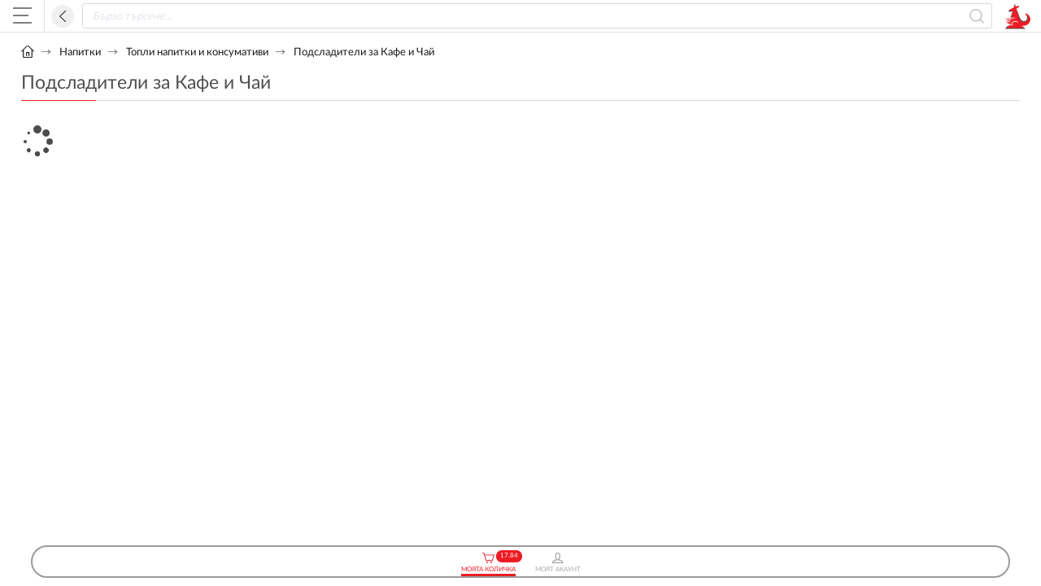

--- FILE ---
content_type: text/html; charset=UTF-8
request_url: https://new.supermag.bg/drinks/topli_napitki/Podsladiteli_za_kafe_i_chai
body_size: 16609
content:
<!DOCTYPE html PUBLIC "-//W3C//DTD XHTML 1.0 Strict//EN" "http://www.w3.org/TR/xhtml1/DTD/xhtml1-strict.dtd">
<html xmlns="http://www.w3.org/1999/xhtml" xml:lang="bg" lang="bg" dir="ltr">
 <head>
  <base href="https://new.supermag.bg/"/>
    <title>Подсладители за Кафе и Чай</title>
  <meta name="keywords" content="захар онлайн, бяла захар онлайн, кафява захар онлайн, подсладители онлайн"/>
  <meta name="description" content="Подсладители за Кафе и Чай"/>
  <meta name="subject" content=""/>
  <meta name="tags" content=""/>
  <meta http-equiv="Content-Type" content="text/html; charset=UTF-8"/>
  <meta http-equiv="Cache-Control" content="no-cache, must-revalidate"/>
  <meta http-equiv="Pragma" content="no-cache"/>
  <meta name="google-site-verification" content="uGfe3vJpujiQbjdXB7f9y6O-IUD9VkYLzoPRI9LTBNQ" />

    <meta property="og:image" content="https://www.supermag.bg/img/supermag-new.jpg"/>
  <meta property="og:image:height" content="460"/>
  <meta property="og:image:width" content="305"/>

  <meta property="fb:app_id" content="1229129083925712" />

  <meta name="facebook-domain-verification" content="jvrltnxqkr5gu2y48b6a8b7x4j62ef" />


<meta name="robots" content="noindex, nofollow"/>


  <link rel="alternate" media="only screen and (max-width: 640px)" href="https://m.supermag.bg/drinks/topli_napitki/Podsladiteli_za_kafe_i_chai" />
  <link rel="alternate" media="handheld" href="https://m.supermag.bg/drinks/topli_napitki/Podsladiteli_za_kafe_i_chai" />
  <meta name="viewport" content="width=device-width, initial-scale=1">

<!--  ne loaded from bundle.css-->
  <link rel="stylesheet" type="text/css" href="/style13.css"/>
  <link rel="stylesheet" type="text/css" href="/css/font-awesome/font-awesome-4.7.0/css/font-awesome.min.css"/>
  <link rel="stylesheet" type="text/css" href="/css/jq/jquery-ui.css"/>
  <link rel="stylesheet" type="text/css" href="/css/lightbox.css"/>
  <link rel="stylesheet" type="text/css" href="/css/lightbox.min.css"/>
  <link rel="stylesheet" type="text/css" href="/css/popover.css"/>



<!-- ne sa loaded from bundle-home.js-->
  <script type="text/javascript" src="/js/calendar/jquery-1.10.2.js"></script>
  <script type="text/javascript" src="/js/cart4.js"></script>
  <script type="text/javascript" src="/js/scroll-to-top/arrow60.js"></script>
  <script type="text/javascript" src="/js/jquery.webui-popover2.min.js"></script>


  <script type="text/javascript" src="/onload-internal4.js"></script>

  <script type="text/javascript" src="/js/lightbox.js"></script>

  <script type="text/javascript" src="/js/jquery.webui-popover2.min.js"></script>

  <script type="text/javascript" src="/bundle.1.1.1.js"></script>
  <script type="text/javascript" src="/hash/products/index.js"></script>
  <script>
  window.addEventListener('load', function() {
    $(window).bind('scroll', function() {
     if($(window).scrollTop() > 133) {
      $('#header').addClass('fixed');
     }else {
      $('#header').removeClass('fixed');
     }
    });
  });
  </script>

  <script>
  window.addEventListener('load', function() {
    $(document).ready(function() {
     $('.show_later').addClass('show_me');
    });
  });
  </script>

  <script type="text/javascript">
    window.addEventListener('load', function() {
      var f = document.getElementById('load_later');
      var injects = {"script":[{"_content":"\n(function(w,d,s,l,i){w[l]=w[l]||[];w[l].push({'gtm.start':\nnew Date().getTime(),event:'gtm.js'});var f=d.getElementsByTagName(s)[0],\nj=d.createElement(s),dl=l!='dataLayer'?'&l='+l:'';j.async=true;j.src=\n'https:\/\/www.googletagmanager.com\/gtm.js?id='+i+dl;f.parentNode.insertBefore(j,f);\n})(window,document,'script','dataLayer','GTM-TXWQL4N');\n            ","type":"text\/javascript"},{"src":"https:\/\/www.googletagmanager.com\/gtag\/js?id=AW-1020422285","type":"text\/javascript"},{"_content":"\nwindow.dataLayer = window.dataLayer || [];\nfunction gtag(){dataLayer.push(arguments);}\ngtag('js', new Date());\ngtag('config', 'AW-1020422285');\n            ","type":"text\/javascript"},{"_content":"\n!function(f,b,e,v,n,t,s)\n{if(f.fbq)return;n=f.fbq=function(){n.callMethod?\nn.callMethod.apply(n,arguments):n.queue.push(arguments)};\nif(!f._fbq)f._fbq=n;n.push=n;n.loaded=!0;n.version='2.0';\nn.queue=[];t=b.createElement(e);t.async=!0;\nt.src=v;s=b.getElementsByTagName(e)[0];\ns.parentNode.insertBefore(t,s)}(window,document,'script',\n'https:\/\/connect.facebook.net\/en_US\/fbevents.js');\nfbq('init', '927556614827933');\nfbq('track', 'PageView');\n            ","type":"text\/javascript"},{"_content":"\n_linkedin_partner_id = \"4432954\"; window._linkedin_data_partner_ids = window._linkedin_data_partner_ids || []; window._linkedin_data_partner_ids.push(_linkedin_partner_id);\n            ","type":"text\/javascript"},{"_content":"\n(function(l) { if (!l){window.lintrk = function(a,b){window.lintrk.q.push([a,b])}; window.lintrk.q=[]} var s = document.getElementsByTagName(\"script\")[0]; var b = document.createElement(\"script\"); b.type = \"text\/javascript\";b.async = true; b.src = \"https:\/\/snap.licdn.com\/li.lms-analytics\/insight.min.js\"; s.parentNode.insertBefore(b, s);})(window.lintrk);\n            ","type":"text\/javascript"}],"noscript":[{"_content":"<img height=\"1\" width=\"1\" style=\"display:none\" src=\"https:\/\/www.facebook.com\/tr?id=927556614827933&ev=PageView&noscript=1\"\/>"},{"_content":"<iframe src=\"https:\/\/www.googletagmanager.com\/ns.html?id=GTM-TXWQL4N\" height=\"0\" width=\"0\" style=\"display:none;visibility:hidden\"><\/iframe>"},{"_content":"<img height=\"1\" width=\"1\" style=\"display:none;\" alt=\"\" src=\"https:\/\/px.ads.linkedin.com\/collect\/?pid=4432954&fmt=gif\" \/>"}]};
      for(var tag_name in injects) {
        for(var tag_info in injects[tag_name]) {
          var tag_attributes = injects[tag_name][tag_info];
          var tag_content = null;
          if (typeof tag_attributes._content != 'undefined') {
            tag_content = tag_attributes._content;
            delete tag_attributes._content;
          }
          var tag = document.createElement(tag_name);
          for(var attribute_name in tag_attributes) {
            tag.setAttribute(attribute_name, tag_attributes[attribute_name]);
          }
          if (tag_content) tag.textContent = tag_content;
          f.appendChild(tag);
        }
      }
    });
  </script>



  <script>
  window.addEventListener('load', function() {
    $(document).ready(function() {
     $('.show_later').addClass('show_me');
    });
  });
  </script>
  <script type="text/javascript">
  (function() {
      window.sib = {
          equeue: [],
          client_key: "9nzf9dnjdab2pu5uzqt0lqmi"
      };
      /* OPTIONAL: email for identify request*/
      // window.sib.email_id = 'example@domain.com';
      window.sendinblue = {};
      for (var j = ['track', 'identify', 'trackLink', 'page'], i = 0; i < j.length; i++) {
      (function(k) {
          window.sendinblue[k] = function() {
              var arg = Array.prototype.slice.call(arguments);
              (window.sib[k] || function() {
                      var t = {};
                      t[k] = arg;
                      window.sib.equeue.push(t);
                  })(arg[0], arg[1], arg[2]);
              };
          })(j[i]);
      }
      var n = document.createElement("script"),
          i = document.getElementsByTagName("script")[0];
          n.type = "text/javascript", n.id = "sendinblue-js",
          n.async = !0, n.src = "https://sibautomation.com/sa.js?key="+ window.sib.client_key,
          i.parentNode.insertBefore(n, i), window.sendinblue.page();
  })();
  </script>
 </head>


 <body id="body">

  <div id="load_later"></div>



  <div class="page_menu">
   
<!-- menu start -->
<div id="mobile_menu">
 <div id="topbar_menu" class="container">

  <div class="btn_m">
   <a href="/food_products" title="">
    Хранителни продукти   </a>
  </div>

  <div class="child_menu" style="display: block;">
  </div>
  <div class="btn_m">
   <a href="/plodove-i-zelencutzi" title="">
    Плодове и зеленчуци   </a>
  </div>

  <div class="child_menu" style="display: block;">
  </div>
  <div class="btn_m">
   <a href="/drinks" title="">
    Напитки   </a>
  </div>

  <div class="child_menu" style="display: block;">
  </div>
  <div class="btn_m">
   <a href="/chemistry" title="">
    Битова химия   </a>
  </div>

  <div class="child_menu" style="display: block;">
  </div>
  <div class="btn_m">
   <a href="/za-doma" title="">
    За дома   </a>
  </div>

  <div class="child_menu" style="display: block;">
  </div>
  <div class="btn_m">
   <a href="/cosmetics" title="">
    Козметика и лична хигиена   </a>
  </div>

  <div class="child_menu" style="display: block;">
  </div>
  <div class="btn_m">
   <a href="/Pazaruvane-po-tema" title="">
    Пазаруване по тема   </a>
  </div>

  <div class="child_menu" style="display: block;">
  </div>
  <div class="btn_m">
   <a href="/products_bonus_points" title="">
    Продукти с бонус точки   </a>
  </div>

  <div class="child_menu" style="display: block;">
  </div>
  <div class="btn_m">
   <a href="/Podarachni-koshnici" title="">
    Подаръчни кошници и комплекти   </a>
  </div>

  <div class="child_menu" style="display: block;">
  </div>
  <div class="btn_m">
   <a href="/ofis-konsumativi" title="">
    За Офиса   </a>
  </div>

  <div class="child_menu" style="display: block;">
  </div>
   
 </div>
</div>
<!-- menu end -->
  </div>

  <div class="page_container">
   

<script type="text/javascript">
window.addEventListener("hashready", function() {
  var server = window.location.protocol+"//"+window.location.hostname;
  var require_list = {};
  var hash_version = '';
  hash_version = '38/';
  require_list[server+'/hash/'+hash_version] = {
//loaded from bundle.js
    //'service': 'service/index.js',
  };
  window.м.require(require_list, function() {});

  var tracking = singleton.instance('tracking') || {send: function() {}};
  tracking.send('impression', {
    products: {
      1: {
        id: 1
      }
    }
  });
}, false);


window.addEventListener("service_init", function() {


  console.log('service_init!!');
  var require_list = {};

  var server = window.location.protocol+"//"+window.location.hostname;
  var hash_version = '';
  hash_version = '38/';
  require_list[server+'/hash/'+hash_version] = {
//loaded from bundle.js & bundle-home.js
    //'product_search': 'product_search/index.js',
    'screen': 'screen/index.js',
    'shopping_cart': 'shopping_cart/index.js',
    'products': 'products/index.js',
    'campaign': 'campaign/index.js',

    //'hash_product_search_product_box_html': 'product_search/product_box.html.js',
    //'hash_product_search_results_html': 'product_search/results.html.js',
    //'hash_product_search_widget_html': 'product_search/widget.html.js',
    //'hash_shopping_cart_widget_html': 'shopping_cart/widget.html.js',
    'hash_products_box_html': 'products/box.html.js',
    //'hash_products_main_menu_html': 'products/main_menu.html.js',
    //'hash_member_widget_html': 'member/widget.html.js',
    //'hash_products_first_delivery_slot_html': 'products/first_delivery_slot.html.js'

    // добавени от други файлове, за да са всички на една място
    //'hash_products_filters_html': 'products/filters.html.js',
    'hash_products_list_html': 'products/list.html.js',
    //'hash_products_message_widget_html': 'products/message_widget.html.js',

    'tracking': 'tracking/index.js'
  };

  //return;
  window.м.require(require_list, function() {

    document.addEventListener('scroll', function(e) {
      singleton.instance('products').onScrollRefreshBoxes();
      singleton.instance('shopping_cart').restore_cart();
      singleton.instance('service').bindEvents('cart', 'new_shopping_cart');
    });


  });
}, false);

window.addEventListener("service_ready", function() {
  console.log('service_ready!!');


}, false);
</script>
<style>
.new_product_box >.new_product_box {
 width: 100%;
 height: 100%;
 margin: 0;
 border: none;
}
</style>




<div id="header">

 <div id="header_top">
  <div class="container">
   <div class="wrapper">






   <div id="mobile_header">

    <div class="mobile_header_menu">
     <div id="menu-toggle" class="closed">
      <div id="hamburger">
       <span></span>
       <span></span>
       <span></span>
      </div>
      <div id="cross">
       <span></span>
       <span></span>
      </div>
     </div>
    </div>

    <a href="/" title="Supermag" id="logo">
     <img src="/img/logos/supermag-online-magazin.png" alt="Онлайн магазин | Supermag" title="Онлайн магазин за хранителни стоки | Supermag" class="img_logo_header">
    </a>

    <div class="basic_btn back_btn" onclick="javascript:history.back()"><img src="/img/internal/go-back-icon-new.png" alt="">Назад</div>

    <div class="right">
     <!-- NEW SEARCH start -->
     <div id="product_search">
      <div id="fast_search_form" style="opacity: 0.5;">
       <input type="text" id="fast_search" class="topbar_search" placeholder="Бързо търсене..." readonly/>
       <div class="topbar_search_btn"></div>
      </div>
      <br/>
     </div>

     <!-- hidden product_search start -->
     <div id="product_search" style="display: none">
      <form id="fast_search_form" name="product_search_form" data-ev="ajaxSearch" onsubmit="event.preventDefault(); return false;">
       <input type="text" id="fast_search" name="keyword" class="topbar_search" placeholder="Бързо търсене..." xonkeyup="singleton.instance('product_search').ajaxSearch('wrapper', event)" data-ev="ajaxSearch" autocomplete="off">
       <div xonclick="singleton.instance('product_search').ajaxSearch('wrapper', event);" data-ev="ajaxSearch" class="topbar_search_btn"></div>
      </form><br>
     </div>
     <!-- hidden product_search end -->

     <!-- NEW SEARCH end -->

     <div id="first_delivery_slot" class="first_slot" onclick="location.href='/cart#cart/slots/index'">
      <div class="icon"></div>
      <div>
       Първи свободен час</br>
       <span style="font-weight: 700;">
       </span>
      </div>
     </div>

     <!-- hidden first_delivery_slot start -->
     <div id="first_delivery_slot" class="first_slot" onclick="location.href='/cart#cart/slots/index'" style="display: none">
      <div class="icon"></div>
      <div>
       Първи свободен час:<br>
       <span style="font-weight: 700;"> ДНЕС 14:00 - 15:00 </span>
      </div>
     </div>
     <!-- hidden first_delivery_slot end -->

     <div id="fixed_btns" class="product_btns">
      <ul id="header_action_btns">

       <li class="show_hover_box" id="new_shopping_cart" style="display: none">
        <a href="/cart#shopping_cart/index" title="Моята Количка" class="main_btn" style="opacity: 0.5;">
         <div class="icon"></div>
         Моята Количка
        </a>
       </li>
       <!-- hidden show_hover_box start -->
       <li class="show_hover_box active" id="new_shopping_cart">
        <a href="/cart#shopping_cart/index" title="Моята Количка" class="main_btn">
         <span class="cart_price_total cart_amount display_inline">17.84</span>
         <div class="icon"></div>
         Моята Количка
        </a>
        <div class="hover_box display_hover_box">
         <a href="/cart#shopping_cart/index" title="Моята Количка" class="header_cart">
          <span class="cart_price_total cart_amount display_inline">17.84</span>
          <img src="/img/icons/backet-icon.png" alt="" class="img_size">
          Моята Количка
         </a>
         <div class="cart_header_price display_block">
          Сума: <span class="cart_amount display_inline">17.84</span>лв.
         </div>
         <div class="cart_content">
          <p class="cart_item"><span class="cart_item_qty">1</span>&nbsp;x&nbsp;<span class="cart_item_title">Торби за Смет 130 л 10 бр</span></p>
          <p class="cart_item"><span class="cart_item_qty">1</span>&nbsp;x&nbsp;<span class="cart_item_title">Краве Масло President 82% 250 г</span></p>
          <p class="cart_item"><span class="cart_item_qty">1</span>&nbsp;x&nbsp;<span class="cart_item_title">Активиа Закуска Червени Боровинки и Гранола 188 г</span></p>
         </div>
         <a href="/cart#shopping_cart/index" title="Виж количката" class="href_hover_box">
          Виж количката
         </a>
         <div title="Плащане" class="btn" data-ev="cartCheckout">
          Плащане
         </div>
        </div>
       </li>
       <!-- hidden show_hover_box end -->


       <li id="user_menu_holder">
        <a href="/member#member/index" id="user_login" class="header_user" style="opacity: 0.5;">
         <div class="icon"></div>
         <span>Моят акаунт</span>
        </a>
        </li>

       <!-- hidden user_menu_holder variant 1 ako nqma login start -->
        <li id="user_menu_holder" style="display: none">
         <a href="/member#member/index" id="user_login" class="header_user">
          <div class="icon"></div>
          <span>Моят акаунт</span>
         </a>
         <div id="user_menu">
          <div class="logged is_logged">
           <a href="/member#member/login" class="href">
            Вход
           </a>
           <a href="/member#member/new" class="href">
            Регистрация
           </a>
          </div>
         </div>
        </li>
       <!-- hidden user_menu_holder variant 1 ako nqma login end -->

       <!-- hidden user_menu_holder variant 2 start -->
       <li id="user_menu_holder"  style="display: none">
        <a href="/member#member/index" id="user_login" class="header_user">
         <div class="icon"></div>
         <span>Моят акаунт</span>
        </a>
        <div id="user_menu">
         <div class="logged is_logged">
          <a href="/member#member/sales_orders" class="href">
           Направени поръчки
          </a>
          <a href="/member#member/template_orders" class="href">
           Запазени поръчки
          </a>
          <a href="/member#member/cancelled_orders" class="href">
           Отказани поръчки
          </a>
          <a href="/member#member/change_password" class="href">
           Смяна на парола
          </a>
          <a href="/member#member/edit" class="href">
           Редактиране на профила
          </a>
          <a href="/member#member/billing_infos/index" class="href">
           Фирмени данни
          </a>
          <a href="/member#member/bonus_points" class="href">
           Моите бонус точки
          </a>
          <span class="clear"></span>
          <div onclick="member_logout()" title="Изход" id="exit_account">
           Изход
          </div>
         </div>
        </div>
       </li>
       <!-- hidden user_menu_holder variant 2 end -->
      </ul>
     </div>


     <div class="clear"></div>

    </div>

    <div class="mobile_header_logo">
     <a href="/" title="">
      <img src="/img/supermag-online-magazin.webp" alt="Онлайн магазин | Supermag" title="Онлайн магазин за хранителни стоки | Supermag" style="-webkit-transform: scaleX(-1);  transform: scaleX(-1);"/>
     </a>
    </div>

   </div>

   </div>
  </div>
 </div>


 <div id="header_bottom">
  <div class="container">
   <div class="wrapper">

    <div id="topbar">
     <script>
function setHeight() {

 var topbar = document.getElementsByClassName('topbar')[0];
 var topbar_height = topbar.offsetHeight;
 var menu_href_height = 0;
 var menu_child_href_height = 0;

 var menu_hrefs = document.getElementsByClassName('menu_href');
 for (var i of menu_hrefs) {
   var compStyles = window.getComputedStyle(i);
   if (compStyles.getPropertyValue('display') == 'block') {
     menu_href_height = i.offsetHeight;
     break;
   }
 }

 var menu_child_hrefs = document.getElementsByClassName('menu_child_href');
 for (var y of menu_child_hrefs) {
   var compStyles = window.getComputedStyle(y);
   if (compStyles.getPropertyValue('display') == 'block') {
     menu_child_href_height = y.offsetHeight;
     break;
   }
 }

  if (menu_href_height < menu_child_href_height) {
    for (var i of menu_hrefs) {
      var compStyles = window.getComputedStyle(i);
      if (compStyles.getPropertyValue('display') == 'block') {
        menu_href_height = i.offsetHeight;
        i.style.height = menu_child_href_height + 'px';
        break;
      }
    }
  }

  var max = 0;
  max = Math.max(topbar_height, menu_href_height, menu_child_href_height);
  document.getElementById('position_topbar').style.height = max + 'px';
}

function setHeightFromSecondLevel() {
  var topbar = document.getElementsByClassName('topbar')[0];
  var topbar_height = topbar.offsetHeight;
  var menu_href_height = 0;

  var menu_hrefs = document.getElementsByClassName('menu_href');
  for (var i of menu_hrefs) {
    i.style.height = 'auto';
    var compStyles = window.getComputedStyle(i);
    if (compStyles.getPropertyValue('display') == 'block') {
      menu_href_height = i.offsetHeight;
      break;
    }
  }
  document.getElementById('position_topbar').style.height = menu_href_height + 'px';
}

function setHeightFromFirstLevel() {
  document.getElementsByClassName('topbar')[0].style.height = 'auto';
  var menu_hrefs = document.getElementsByClassName('menu_href');
  for (var i of menu_hrefs) {
    i.style.height = 'auto';
  }
  var menu_child_hrefs = document.getElementsByClassName('menu_child_href');
  for (var y of menu_child_hrefs) {
    y.style.height = 'auto';
  }
  document.getElementById('position_topbar').style.height = 0 + 'px';
}

function topbarAuto() {
  document.getElementsByClassName('topbar')[0].style.height = 'auto';
}
</script>




<div id="topbar_container" onmouseover="setHeight()">
 <a href="/" title="Supermag" id="logo_white">
  <img src="/img/logos/supermag-logo-white.png" alt="Supermag" id="img_logo_white" />
 </a>
 <p id="products_btn" onmouseover="setHeightFromFirstLevel()"><i class="fa fa-bars"></i>Стоки</p>

 
 <div id="position_topbar">
  <div class="topbar_menu_container">

   <ul id="topbar_menu" class="topbar">
    <li class="btn">
     <a href="/hranitelni-stoki" title="Хранителни продукти " class="href" onmouseover="setHeightFromFirstLevel(); topbarAuto();setHeight();">
      <span class="link_name">Хранителни продукти </span>
      <span class="icon_arrow"><i class="fa fa-angle-right"></i></span>
     </a>
    </li>
    <li class="btn">
     <a href="/plodove-i-zelencutzi" title="Плодове и зеленчуци" class="href" onmouseover="setHeightFromFirstLevel(); topbarAuto();setHeight();">
      <span class="link_name">Плодове и зеленчуци</span>
      <span class="icon_arrow"><i class="fa fa-angle-right"></i></span>
     </a>
    </li>
    <li class="btn">
     <a href="/%D0%BD%D0%B0%D0%BF%D0%B8%D1%82%D0%BA%D0%B8" title="Напитки" class="href" onmouseover="setHeightFromFirstLevel(); topbarAuto();setHeight();">
      <span class="link_name">Напитки</span>
      <span class="icon_arrow"><i class="fa fa-angle-right"></i></span>
     </a>
    </li>
    <li class="btn">
     <a href="/%D0%B1%D0%B8%D1%82%D0%BE%D0%B2%D0%B0-%D1%85%D0%B8%D0%BC%D0%B8%D1%8F" title="Битова химия" class="href" onmouseover="setHeightFromFirstLevel(); topbarAuto();setHeight();">
      <span class="link_name">Битова химия</span>
      <span class="icon_arrow"><i class="fa fa-angle-right"></i></span>
     </a>
    </li>
    <li class="btn">
     <a href="/%D0%B7%D0%B0-%D0%B4%D0%BE%D0%BC%D0%B0" title="За дома" class="href" onmouseover="setHeightFromFirstLevel(); topbarAuto();setHeight();">
      <span class="link_name">За дома</span>
      <span class="icon_arrow"><i class="fa fa-angle-right"></i></span>
     </a>
    </li>
    <li class="btn">
     <a href="/%D0%BA%D0%BE%D0%B7%D0%BC%D0%B5%D1%82%D0%B8%D0%BA%D0%B0" title="Козметика и лична хигиена" class="href" onmouseover="setHeightFromFirstLevel(); topbarAuto();setHeight();">
      <span class="link_name">Козметика и лична хигиена</span>
      <span class="icon_arrow"><i class="fa fa-angle-right"></i></span>
     </a>
    </li>
    <li class="btn">
     <a href="/Pazaruvane-po-tema" title="Пазаруване по тема" class="href" onmouseover="setHeightFromFirstLevel(); topbarAuto();setHeight();">
      <span class="link_name">Пазаруване по тема</span>
      <span class="icon_arrow"><i class="fa fa-angle-right"></i></span>
     </a>
    </li>
    <li class="btn">
     <a href="/products_bonus_points" title="Продукти с бонус точки" class="href" onmouseover="setHeightFromFirstLevel(); topbarAuto();setHeight();">
      <span class="link_name">Продукти с бонус точки</span>
     </a>
    </li>
    <li class="btn">
     <a href="/Podarachni-koshnici" title="Подаръчни кошници и комплекти" class="href" onmouseover="setHeightFromFirstLevel(); topbarAuto();setHeight();">
      <span class="link_name">Подаръчни кошници и комплекти</span>
     </a>
    </li>
    <li class="btn">
     <a href="/ofis-konsumativi" title="За Офиса" class="href" onmouseover="setHeightFromFirstLevel(); topbarAuto();setHeight();">
      <span class="link_name">За Офиса</span>
     </a>
    </li>
   </ul>

  </div>
 </div>

</div>

     <ul id="common_menu">
      <li class="btn">
       <a href="/offices" title="За офиса" class="href_menu">
        За офиса       </a>
      </li>
      <li class="btn">
       <a href="/%D0%BD%D0%BE%D0%B2%D0%B8-%D0%BF%D1%80%D0%BE%D0%B4%D1%83%D0%BA%D1%82%D0%B8" title="Ново" class="href_menu">
        Ново       </a>
      </li>
      <li class="btn">
       <a href="/Razumna_pokupka" title="Super Оферти и промоции" class="href_menu">
        Super Оферти и промоции       </a>
      </li>
      <li class="btn">
       <a href="/selektsia-alkohol" title="Селекция Алкохол" class="href_menu">
        Селекция Алкохол       </a>
      </li>
     </ul>

    </div>

   </div>
  </div>
 </div>

</div>




<script>

// window.addEventListener("load", function() {
//   $(".loader").fadeOut("slow");
//
//   $('.show_later').addClass('show_me');

  $('.btn_2').click(function() {
   $('.child_child_menu').not($(this).next('.child_child_menu')).slideUp();
   $(this).next('.child_child_menu').slideToggle();
   if ($(this).find('.icon').hasClass('open')) {
    $(this).find('.icon').removeClass('open');
   } else {
    $(this).siblings().find('.icon').removeClass('open');
    $(this).find('.icon').addClass('open');
   }
  });

  !function(){function n(){$("html").removeClass("menu_opened")}function o(){$(window).width()<=992?$("#menu-toggle").off("click").on("click",function(){$("html").hasClass("menu_opened")?n():$("html").addClass("menu_opened")}):($("html").removeClass("menu_opened"),$(".site-header__bottom").css("top",0))}var e;$(".page_container").on("touchstart",function(n){e=n.originalEvent.touches[0].clientX}),$(".page_container").on("touchend",function(o){var i=o.originalEvent.changedTouches[0].clientX;e>i+50&&n()}),$(document).ready(function(){$(".js-toggle-dropdowns .has-dropdown > a").on("click",function(n){n.preventDefault();var o=$(this),e=$(this).parent();!function(n){n.find(".dropdown").slideUp(250),n.find(".has-dropdown").removeClass("active"),n.removeClass("active")}(e.siblings(".active")),e.hasClass("active")?(e.removeClass("active"),function(n){n.find(".has-dropdown").removeClass("active"),n.find(".dropdown").slideUp(250)}(e)):(e.addClass("active"),o.next(".dropdown").slideDown(250))}),o()}),$(window).on("resize",function(){o()})}();
// });
</script>





<style>

@media screen and (min-width:1100px) {
/* eurbgn css */
 sup {
  font-size: 1em;
  vertical-align: baseline;
 }
 .cart_price_total {
  top: -18px;
  white-space: nowrap;
 }
 .slick-track {
  height: 431px
 }
 .new_product_box {
  height: 409px;
 }
 .new_product_box .price,
 .new_product_box .promo_price {
  display: flex;
  flex-direction: column;
  justify-content: flex-end;
  height: 43px;
 }
 .new_product_box .price span,
 .new_product_box .promo_price span {
  width: 100%;
  font-size: 20px;
  text-align: center;
 }
 .new_product_box .promo_price .old_price {
  margin: 0 0 -2px 0;
 }
 #view_standart_price {
  line-height: 1.4;
 }
 #view_standart_price .price {
  display: flex;
  flex-direction: column;
/*   margin-bottom: 10px; */
 }
 #view_standart_price .price .old_price {
  margin-top: 1px;
 }
 #view_standart_price .view_discount {
  top: -18px;
  right: auto;
  left: 20px;
 }
}



@media screen and (max-width:1100px) {
 /* eurbgn css */
 sup {
  font-size: 1em;
  vertical-align: baseline;
 }
 .new_product_box .price,
 .new_product_box .promo_price {
  display: flex;
  flex-direction: column;
  justify-content: flex-end;
  height: 36px;
 }
 .new_product_box .price span,
 .new_product_box .promo_price span {
  width: 100%;
  text-align: center;
 }
 .new_product_box .promo_price .old_price {
  margin: 0 0 -5px 0;
 }
 .new_product_box .price > span {
  font-size: 16px;
 }
 @media screen and (max-width:330px) {
  .new_product_box .price > span {
   font-size: 15px;
  }
 }
 #item_price .discounted_price {
  width: 100%;
  padding: 10px 0 0 45px;
 }
}
</style>


   <div class="container">
    <div class="wrapper">
     <div id="page_content">


      <div id="sidebar">
       

<script type="text/javascript">

function filter_refresh_results (view_element_id, current_url) {
  var hash = singleton.instance('hash');
  var util = singleton.instance('util');
  var formData = util.formData('filters_form');
  var query_param = {};
  var query_params = {};

  query_params['nid'] = formData['nid'];
  query_param['igrids'] = '';

  for(var key in formData) {
    if (key.indexOf('igrids') !== -1) query_param['igrids'] += formData[key] + ',';
  }
  if (query_param['igrids'] !== '') {
   query_params['igrids'] = '';
   query_params['igrids'] = query_param['igrids'].substring(0, query_param['igrids'].length - 1);
  }

  var response = {};
  var server = window.location.protocol+"//"+window.location.hostname;
  var require_list = {};
  var hash_version = '';
  hash_version = '38/';
  require_list[server+'/hash/'+hash_version] = {
    'products': 'products/index.js',
    'hash_products_box_html': 'products/box.html.js',
    'hash_products_list_box_html': 'products/list_box.html.js',
  };
  window.м.require(require_list, function() {
    var loader = singleton.instance('loader');
    var util = singleton.instance('util');
    if (query_params['igrids']) {
      singleton.instance('products').loadProducts({
        id: query_params['nid'],
        type: 'products_list',
        igrids: query_params['igrids']
      }, function(data) {
        //console.log(data);
        singleton.instance('products').showProducts('view', data.products, '', data.node_title);
      });   
    } else {
      singleton.instance('products').loadProducts({
        id: query_params['nid'],
        type: 'products_list',
        igrids: query_params['igrids']
      }, function(data) {
        //console.log(data);
        singleton.instance('products').showProducts('view', data.products, '', data.node_title);
      });  
    }
  });
}
</script>





 <div class="sidebar_header">
     <img src="/img/cangaroo/cangaroo-shop.jpg" alt="SuperMag" class="img_size" />
     <h2 class="page_title">
     Подсладители за Кафе и Чай   </h2>
  </div>




<div id="sidebar_menu">







  
      <a href="/drinks/topli_napitki"  title="Топли напитки и консумативи" class="href sidebar_title"><i class="fa fa-angle-left fa_left"></i><span>Топли напитки и консумативи</span></a>
    

  
  
 




            <a href="/drinks/topli_napitki/kakao"  title="Какао" class="href"><span>Какао</span></a>
     




            <a href="/drinks/topli_napitki/Suho_mlyako_i_smetana"  title="Сухо и Кондензирано мляко, Сметана" class="href"><span>Сухо и Кондензирано мляко, Сметана</span></a>
     




            <a href="/drinks/topli_napitki/kONSUMATIVI-ZA-KAFE-I-CHAI"  title="Консумативи за Кафе и Чай" class="href"><span>Консумативи за Кафе и Чай</span></a>
     




            <a href="/drinks/topli_napitki/Capuccinno-i-shokolad"  title="Капучино и Шоколад" class="href"><span>Капучино и Шоколад</span></a>
     




               <a href="/drinks/topli_napitki/Podsladiteli_za_kafe_i_chai"  title="Подсладители за Кафе и Чай" class="href"><span>Подсладители за Кафе и Чай</span></a>
       
            
<div id="filters_new"></div>

      
      
          
      
  
  


</div>


      </div>

      <div class="content">
       
  
<style>
  .container_banner {
   float: left;
   overflow: hidden;
   width: 1064px;
   margin: 0 0 7px 0;
  }

 .responsive-slider {
   width: 1088px;
   position: relative;
 }

 .responsive-slider .slides {
   position: relative;
   overflow: hidden;
 }
   
 .responsive-slider .slides ul li {
   display: inline-block;
   background: none;
   padding: 0;
   max-width: 1088px;
 }  
   
   
 .responsive-slider .slides ul li .slide-body {
  display: inline-block;
  position: relative;
  max-width: 1088px;
  font-size: 14px;
 }

 .responsive-slider .slides ul li .slide-body img {
  max-width: 1088px;
  height:145px;
 }
  
</style>
       
 
 <div id="breadcrumbs">

     <div class="scroll">

             
         

         <span class="bread_link">
									<a href="/" title=""><img src="/img/internal/breadcrumb-home.png" alt="" class="bullet bullet_home"></a>
										<img class="bullet" src="/img/internal/breadcrumb-arr.png" alt="" />
									</span>
                         
       
        <span class="bread_link">
         <a href="/drinks" title="Напитки" > Напитки</a>
         <img class="bullet" src="/img/internal/breadcrumb-arr.png" alt="" />
        </span>
          
                                
       
        <span class="bread_link">
         <a href="/drinks/topli_napitki" title="Топли напитки и консумативи" > Топли напитки и консумативи</a>
         <img class="bullet" src="/img/internal/breadcrumb-arr.png" alt="" />
        </span>
          
                 
        
         <span class="bread_link">
          Подсладители за Кафе и Чай         </span>

                          
              
      </div>

  </div>
  
  
  
  
  
       <!-- title start -->
       <div class="main_title">
        <h1>Подсладители за Кафе и Чай</h1>
       </div>
       <!-- title end -->
       


<script>
window.addEventListener("service_init", function() {
  var response = {};
  var server = window.location.protocol+"//"+window.location.hostname;
  var require_list = {};
  var hash_version = '';
  hash_version = '38/';
  require_list[server+'/hash/'+hash_version] = {
//ne eloaded from bundle.js
    'products': 'products/index.js',
    'hash_products_box_html': 'products/box.html.js',
    'hash_products_filters_html': 'products/filters.html.js',
    'hash_products_list_html': 'products/list.html.js',
  };
  window.м.require(require_list, function() {
    singleton.instance('products').loadProducts({
      id: 636363,
      type: 'products_list',
    }, function(data) {
      singleton.instance('products').showEmptyBoxes('view', data.products, '', data.node_title, 'view');
     // singleton.instance('products').showFilters('filters_new', data.item_groups, data.node_id, data.node_uri);
    })
  });
}, false);
</script>


<div id="new_arrange" class="product_list">
 <div id="view" style="display: flex; flex-wrap: wrap; float: left; width: 100%;">
  <div style="width: 100%;"><img src="/img/loading.svg" alt="Loading" style="width: 40px; height: 40px; margin: 20px 0 20px 0; opacity: 0.7;"/></div>
 </div>
</div>



       
      </div>


     </div>
    </div>
   </div>


   <footer id="footer">

 <div id="footer_top_upper">
  <div class="container">
   <div class="wrapper">

    <!-- footer menu start -->
    <ul id="footer_menu">
     <li class="btn">
      <a href="/hranitelen-magazin" title="Хранителен магазин" class="href">
       Хранителен магазин      </a>
     </li>
     <li class="btn">
      <a href="/%D0%BB%D0%BE%D1%8F%D0%BB%D0%BD%D0%B0-%D0%BF%D1%80%D0%BE%D0%B3%D1%80%D0%B0%D0%BC%D0%B0" title="SUPER Лоялна програма" class="href">
       SUPER Лоялна програма      </a>
     </li>
     <li class="btn">
      <a href="/delicious_healthy" title="Super BLOG" class="href">
       Super BLOG      </a>
     </li>
    </ul>
    <!-- footer menu end -->

   </div>
  </div>
 </div>

 <div id="footer_top">
  <div class="container">
   <div class="wrapper">

    <div class="footer_links m">
     <div class="footer_links_title">На фокус</div>
     <ul>
      <li class="footer_link">
       <a href="/hranitelen-magazin" title="Хранителен магазин">
        Хранителен магазин       </a>
      </li>
      <li class="footer_link">
       <a href="/%D0%BB%D0%BE%D1%8F%D0%BB%D0%BD%D0%B0-%D0%BF%D1%80%D0%BE%D0%B3%D1%80%D0%B0%D0%BC%D0%B0" title="SUPER Лоялна програма">
        SUPER Лоялна програма       </a>
      </li>
      <li class="footer_link">
       <a href="/delicious_healthy" title="Super BLOG">
        Super BLOG       </a>
      </li>
     </ul>
    </div>
    <!-- footer menu end -->

    <div class="footer_links">
     <div class="footer_links_title"><a href="/dostavka" title="Доставка">Доставка</a></div>
      
     <ul>
      <li class="footer_link">
       <a href="/dostavka/delivery_conditions" title="Доставка" >
        Доставка       </a>
      </li>
      <li class="footer_link">
       <a href="/dostavka/payment" title="Начин на плащане" >
        Начин на плащане       </a>
      </li>
      <li class="footer_link">
       <a href="/dostavka/questions" title="Често задавани въпроси" >
        Често задавани въпроси       </a>
      </li>
     </ul>
    </div>
    <div class="footer_links">
     <div class="footer_links_title"><a href="/obshti-uslovia" title="Общи условия">Общи условия</a></div>
      
     <ul>
      <li class="footer_link">
       <a href="/obshti-uslovia/general_conditions" title="Общи условия" >
        Общи условия       </a>
      </li>
      <li class="footer_link">
       <a href="/obshti-uslovia/confidentiality" title="Политика на поверителност" >
        Политика на поверителност       </a>
      </li>
      <li class="footer_link">
       <a href="/obshti-uslovia/delivery_return" title="Гаранция Връщане На Стока" >
        Гаранция Връщане На Стока       </a>
      </li>
     </ul>
    </div>
    <div class="footer_links">
     <div class="footer_links_title"><a href="/za-nas" title="За нас">За нас</a></div>
      
     <ul>
      <li class="footer_link">
       <a href="/za-nas/contacts" title="Контакти" >
        Контакти       </a>
      </li>
     </ul>
    </div>

    <div class="newsletter">

     <!-- Begin Sendinblue Form -->

     <!-- START - We recommend to place the below code in head tag of your website html  -->

     <style>
      #sib-container input:-ms-input-placeholder {
       text-align: left;
       color: #c0ccda;
      }

      #sib-container input::placeholder {
       text-align: left;
       color: #c0ccda;
      }

      #sib-container textarea::placeholder {
       text-align: left;
       color: #c0ccda;
      }
     </style>

     <link rel="stylesheet" href="https://sibforms.com/forms/end-form/build/sib-styles.css">

     <!--  END - We recommend to place the above code in head tag of your website html -->

     <style>
      .sib-form,
      .sib-form * {
       font-family: 'Lato', sans-serif;
       line-height: 1.2;
      }

      .sib-form {
       padding: 0;
       max-width: 470px;
      }

      .sib-form-block {
       padding: 0;
      }

      #sib-container {
       background: transparent;
       padding: 0;
      }

      #sib-container input::placeholder {
       color: #3c3c3c;
      }

      .sib-form .entry__field {
       border: none;
       margin: 0 0 5px 0;
       background: #fff;
       border: 1px solid #dbdbdb;
       border-radius: 5px;
       font-size: 13px;
       height: 40px;
      }

      .sib-form-message-panel {
       margin: 0 0 10px 0;
       padding: 0;
      }

      .sib-text-form-block {
       display: flex;
       align-items: center;
       padding: 7px 11px;
       margin: 0 0 3px 0;
       font-weight: 700;
       font-size: 13px;
       line-height: 1.02;
       border-radius: 5px;
       background-color: #eeeeee;
      }

      .sib-text-form-block img {
       width: 38px;
       min-width: 38px;
       height: 27px;
       margin: 0 13px 0 0;
       opacity: 0.4;
      }

      .sib-form-block__button.sib-form-block__button-with-loader:hover {
        background-color: #eee!important;
      }
     </style>

     <!-- START - We recommend to place the below code where you want the form in your website html  -->

     <div class="sib-form">

      <div id="sib-form-container" class="sib-form-container">

       <div id="error-message" class="sib-form-message-panel" style="font-size:13px; line-height: 1.2em; text-align:left;  color:#661d1d; background-color:#ffeded; border-radius:3px; border-color:#ff4949;max-width:540px;">

        <div class="sib-form-message-panel__text sib-form-message-panel__text--center">

         <svg viewBox="0 0 512 512" class="sib-icon sib-notification__icon">

         <path d="M256 40c118.621 0 216 96.075 216 216 0 119.291-96.61 216-216 216-119.244 0-216-96.562-216-216 0-119.203 96.602-216 216-216m0-32C119.043 8 8 119.083 8 256c0 136.997 111.043 248 248 248s248-111.003 248-248C504 119.083 392.957 8 256 8zm-11.49 120h22.979c6.823 0 12.274 5.682 11.99 12.5l-7 168c-.268 6.428-5.556 11.5-11.99 11.5h-8.979c-6.433 0-11.722-5.073-11.99-11.5l-7-168c-.283-6.818 5.167-12.5 11.99-12.5zM256 340c-15.464 0-28 12.536-28 28s12.536 28 28 28 28-12.536 28-28-12.536-28-28-28z" />

       </svg>

         <span class="sib-form-message-panel__inner-text">

                         Не успя да се запишеш. Моля, опитай отново.

                     </span>

        </div>

       </div>

       <div></div>

       <div id="success-message" class="sib-form-message-panel" style="font-size:13px; line-height: 1.2em; text-align:left;  color:#085229; background-color:#e7faf0; border-radius:3px; border-color:#13ce66;max-width:540px;">

        <div class="sib-form-message-panel__text sib-form-message-panel__text--center">

         <svg viewBox="0 0 512 512" class="sib-icon sib-notification__icon">

         <path d="M256 8C119.033 8 8 119.033 8 256s111.033 248 248 248 248-111.033 248-248S392.967 8 256 8zm0 464c-118.664 0-216-96.055-216-216 0-118.663 96.055-216 216-216 118.664 0 216 96.055 216 216 0 118.663-96.055 216-216 216zm141.63-274.961L217.15 376.071c-4.705 4.667-12.303 4.637-16.97-.068l-85.878-86.572c-4.667-4.705-4.637-12.303.068-16.97l8.52-8.451c4.705-4.667 12.303-4.637 16.97.068l68.976 69.533 163.441-162.13c4.705-4.667 12.303-4.637 16.97.068l8.451 8.52c4.668 4.705 4.637 12.303-.068 16.97z" />

       </svg>

         <span class="sib-form-message-panel__inner-text">

                         Записа се успешно! Провери и папка СПАМ :)

                     </span>

        </div>

       </div>

       <div></div>

       <div id="sib-container" class="sib-container--large sib-container--vertical">

        <form id="sib-form" method="POST" action="https://e7e27cb2.sibforms.com/serve/[base64]"
         data-type="subscription">

         <div>

          <div class="sib-form-block" style="font-size:12px; line-height: 1.4em; margin: 0 0 10px 0; text-align:left;  color:#515151; background-color:transparent;">

           <div class="sib-text-form-block">

            <img src="/img/new_footer/footer-icon-newsletter.png" alt="">
            <div>
             Запиши се за нашия бюлетин и научавай преди всички за най-новите продукти, ексклузивни оферти и намаления.
            </div>
           </div>

          </div>

         </div>

         <div style="padding: 0 0 8px 0; float: left; width: 49%;">

          <div class="sib-input sib-form-block">

           <div class="form__entry entry_block">

            <div class="form__label-row ">

             <div class="entry__field">

              <input class="input" maxlength="200" type="text" id="FIRSTNAME" name="FIRSTNAME" autocomplete="off" data-required="true" required placeholder="Въведи име" />

             </div>

            </div>



            <label class="entry__error entry__error--primary" style="font-size:13px; margin: 0; text-align:left;  color:#661d1d; background-color:#ffeded; border-radius:3px; border-color:#ff4949;">

             </label>

           </div>

          </div>

         </div>

         <div style="padding: 0 0 8px 0; float: right; width: 49%;">

          <div class="sib-input sib-form-block">

           <div class="form__entry entry_block">

            <div class="form__label-row ">

             <div class="entry__field">

              <input class="input" type="text" id="EMAIL" name="EMAIL" autocomplete="off" placeholder="Въведи e-mail" data-required="true" required />

             </div>

            </div>

            <label class="entry__error entry__error--primary" style="font-size:13px; margin: 0; text-align:left;  color:#661d1d; background-color:#ffeded; border-radius:3px; border-color:#ff4949;">

             </label>

           </div>

          </div>

         </div>

         <div style="padding: 0 0 8px 0; width: 100%; float: left;">

          <div class="sib-optin sib-form-block">

           <div class="form__entry entry_mcq">

            <div class="form__label-row ">

             <div class="entry__choice" style="padding: 0; font-size: 10px;">

              <label style="text-indent: 0; display: flex;">

                   <input type="checkbox" class="input_replaced" value="1" id="OPT_IN" name="OPT_IN" />

                   <span class="checkbox checkbox_tick_positive" style="width: 14px; min-width: 14px; height: 14px; margin: 0 10px 0 0;"></span>Като кликна върху "записвам се" декларирам, че приемам Общите условия и се съгласявам да получавам е-Бюлетин*
                   </label>

             </div>

            </div>

            <label class="entry__error entry__error--primary" style="font-size:16px; text-align:left;  color:#661d1d; background-color:#ffeded; border-radius:3px; border-color:#ff4949;">

             </label>

            <label class="entry__specification" style="font-size:10px; text-align:left;  color:#6a6969;">

               Може да се отпишеш по всяко време

             </label>

           </div>

          </div>

         </div>

         <div style="float: left; width: 100%; padding: 0; margin: -30px 0 0 0;">

          <div class="sib-form-block" style="text-align: center; float: right; ">

           <button class="sib-form-block__button sib-form-block__button-with-loader" style="position: relative;
z-index: 10; display: flex; justify-content: center; align-items: center; width: 100%; font-weight: 600; font-size:15px; text-align:center;   
          color:#3f3f3f; background-color:#fff; border-radius:20px; border: 1px solid #ccc; padding: 10px 15px 9px 15px;" form="sib-form" type="submit">

             <svg class="icon clickable__icon progress-indicator__icon sib-hide-loader-icon" viewBox="0 0 512 512">

               <path d="M460.116 373.846l-20.823-12.022c-5.541-3.199-7.54-10.159-4.663-15.874 30.137-59.886 28.343-131.652-5.386-189.946-33.641-58.394-94.896-95.833-161.827-99.676C261.028 55.961 256 50.751 256 44.352V20.309c0-6.904 5.808-12.337 12.703-11.982 83.556 4.306 160.163 50.864 202.11 123.677 42.063 72.696 44.079 162.316 6.031 236.832-3.14 6.148-10.75 8.461-16.728 5.01z" />

             </svg>

             Записвам се <img src="/img/new_footer/footer-icon-newsletter-arr.png" alt="" style="width: 6px; height: 11px; margin: 1px 0 -1px 8px">

           </button>

          </div>

         </div>



         <input type="text" name="email_address_check" value="" class="input--hidden">

         <input type="hidden" name="locale" value="en">

        </form>

       </div>

      </div>

     </div>

     <!-- END - We recommend to place the below code where you want the form in your website html  -->



     <!-- START - We recommend to place the below code in footer or bottom of your website html  -->

     <script>
      window.REQUIRED_CODE_ERROR_MESSAGE = 'Please choose a country code';

      window.LOCALE = 'en';

      window.EMAIL_INVALID_MESSAGE = window.SMS_INVALID_MESSAGE = "Попълнената информация е невалидна. Моля, прегледай отново всички полета и опитай отново.";



      window.REQUIRED_ERROR_MESSAGE = "Това поле не може да остане празно. ";



      window.GENERIC_INVALID_MESSAGE = "Попълнената информация е невалидна. Моля, прегледай отново всички полета и опитай отново.";









      window.translation = {

       common: {

        selectedList: '{quantity} list selected',

        selectedLists: '{quantity} lists selected'

       }

      };



      var AUTOHIDE = Boolean(0);
     </script>

     <script defer src="https://sibforms.com/forms/end-form/build/main.js"></script>





     <!-- END - We recommend to place the above code in footer or bottom of your website html  -->

     <!-- End Sendinblue Form -->

    </div>


   </div>
  </div>
 </div>

 <div id="footer_middle">
  <div class="container">
   <div class="wrapper">

    <div class="left"><img src="/img/new_footer/footer-kangaroo.png" alt=""></div>

    <div class="right">

     <div class="payment_methods">
      <div class="title">Методи на плащане</div>
      <div class="payment_logos">
       <div class="logo" title="в брой"><img src="/img/new_footer/footer-icon-payment-01.png" alt=""></div>
       <div class="logo" title="ПОС терминал"><img src="/img/new_footer/footer-icon-payment-02.png" alt=""></div>
       <div class="logo" title="Mastercard"><img src="/img/new_footer/footer-icon-payment-03.png" alt=""></div>
       <div class="logo" title="Visa"><img src="/img/new_footer/footer-icon-payment-04.svg" alt=""></div>
       <div class="logo" title="банков път"><img src="/img/new_footer/footer-icon-payment-05.png" alt=""></div>
       <div class="logo" title="Edenred"><img src="/img/new_footer/footer-icon-payment-06.svg" alt=""></div>
       <div class="logo" title="Bulatsa"><img src="/img/new_footer/footer-icon-payment-07.svg" alt=""></div>
       <div class="logo" title="Pluxee"><img src="/img/new_footer/footer-icon-payment-08-new.svg" alt=""></div>
       <div class="logo" title="Призма лукс"><img src="/img/new_footer/footer-icon-payment-09.svg" alt=""></div>
       <div class="logo" title="UPTombou"><img src="/img/new_footer/footer-icon-payment-10.svg" alt=""></div>
       <div class="logo" title="Български пощи"><img src="/img/new_footer/footer-icon-payment-11.svg" alt=""></div>
      </div>
     </div>

     <div class="col apps">
      <div class="col_title">Свали нашето приложение</div>
      <a rel="nofollow" href="https://apps.apple.com/bg/app/supermag/id1059203734?_se=cmFsaXRzYS5tYXZyb2RpZXZhQGdtYWlsLmNvbQ%3D%3D" title="App Store"><img src="/img/new_footer/footer-logo-app-app-store.svg" alt=""></a>
      <a rel="nofollow" href="https://play.google.com/store/apps/details?_se=cmFsaXRzYS5tYXZyb2RpZXZhQGdtYWlsLmNvbQ%3D%3D&id=intelibo.travelb2b.mobile.app.supermag" title="Google Play"><img src="/img/new_footer/footer-logo-app-google-play.svg" alt=""></a>
     </div>

     <div class="col s0cials">
      <div class="col_title">Последвай ни</div>
      <a rel="nofollow" href="https://www.facebook.com/Supermag.bg" title="Facebook" target="_blank" class="s0cial f_b">
       <img src="/img/new_footer/footer-icon-s0cial-f_b.svg" alt="">
      </a>
      <a rel="nofollow" href="https://www.instagram.com/supermagbg/" title="Instagram" target="_blank" class="s0cial i_nstagram">
       <img src="/img/new_footer/footer-icon-s0cial-i_nstagram.svg" alt="">
      </a>
      <a rel="nofollow" href="https://www.youtube.com/@supermag-online-supermarket" title="Youtube" target="_blank" class="s0cial y_outube">
       <img src="/img/new_footer/footer-icon-s0cial-y_outube.svg" alt="">
      </a>
      <a rel="nofollow" href="https://www.linkedin.com/company/supermag-bg" title="LinkedIn" target="_blank" class="s0cial l_inkedin">
       <img src="/img/new_footer/footer-icon-s0cial-l_inkedin.svg" alt="">
      </a>
     </div>

     <div class="col contact_us">
      <div class="col_title">Обслужване на клиенти</div>
      <div class="info phone">
       <div class="icon"><img src="/img/new_footer/footer-icon-phone.png" alt=""></div>
       <div class="text">
        <span>+359 888 622 633</span> понеделник - петък 08:00 – 17:00
       </div>
      </div>
      <div class="info mail">
       <div class="icon"><img src="/img/new_footer/footer-icon-mail.png" alt=""></div>
       <div class="text">
        <span><a href="mailto:market@supermag.bg">market@supermag.bg</a></span> понеделник - петък 08:00 – 17:00
       </div>
      </div>
     </div>

    </div>

   </div>
  </div>
 </div>

 <div id="footer_bottom">
  <div class="container">
   <div class="wrapper">

    <div class="bea_logo"><a href="https://beabg.com/" rel="nofollow" title="Българска Е-комeрс асоциация"><img src="/img/new_footer/footer-logo-bea.png" alt=""></a></div>

    <div class="disclamer">При спор, който не може да бъде решен съвместно с избрания онлайн магазин, можете да използвате сайта ОРС. Всички продукти в страницата подлежат на актуализация. Информацията в страницата може да бъде променяна по всяко време, като не е задължително
     промените да бъдат анонсирани в страницата.</div>

    <div class="by_prostudio">
     Supermag © 2023
     <a rel="nofollow" href="https://www.travel-studio.bg/" title="Уеб Дизайн: ПроСтудио" target="_blank">
      <img src="/img/new_footer/footer-logo-prostudio.png" alt="">
     </a>
    </div>

   </div>
  </div>
 </div>

</footer>
   <div id="cookie_bar_space"></div>
  </div>

  <div id="cookie_bar"></div>
<!--
  <script type="text/javascript" src="/hash/tracking/index.js"></script>
-->
  <div id="fb-root"></div>

<!-- ne e loaded from bundle-home.js-->
  <script type="text/javascript" src="/js/cookiebar.js"></script>
  <script type="text/javascript" src="/js/mobile_menu.js"></script>

  <script type="text/javascript">
  window.cookie_codes = {"facebook_fanbox":{"codes":[{"type":"script_body","body":"(function(d, s, id) {\n  var js, fjs = d.getElementsByTagName(s)[0];\n  if (d.getElementById(id)) return;\n  js = d.createElement(s); js.id = id;\n  js.src = \"\/\/connect.facebook.net\/bg_BG\/sdk.js#xfbml=1&version=v2.10&appId=247609165605960\";\n  fjs.parentNode.insertBefore(js, fjs);\n}(document, 'script', 'facebook-jssdk'));\n"}]},"adnxs":{"codes":[{"type":"script_src","src":"https:\/\/secure.adnxs.com\/seg?add=11411811&t=1"}]}};
  </script>

  <script src="/js/supermag-web-wasm/window.js"></script>
  <script src="/js/supermag-products-wasm/window.js"></script>


 </body>
</html>


--- FILE ---
content_type: text/css
request_url: https://new.supermag.bg/style13.css
body_size: 5655
content:
@import url("shell10.css");
@import url("content13.css");







@import url("/css/header.css");
@import url("/css/footer.css");
@import url("/css/product-box.css");
@import url("/css/breadcrumbs.css");
@import url("/css/section-box.css");
@import url("/css/sidebar.css");
@import url("/css/new.css");
@import url("/css/cookies.css");

@font-face {
  font-family: 'Lato';
  src: url('/css/lato/Lato-Medium.eot');
  src: url('/css/lato/Lato-Medium.eot') format('embedded-opentype'),
       url('/css/lato/Lato-Medium.woff2') format('woff2'),
       url('/css/lato/Lato-Medium.woff') format('woff'),
       url('/css/lato/Lato-Medium.ttf') format('truetype'),
       url('/css/lato/Lato-Medium.svg') format('svg');
  font-weight: 600;
  font-style: normal;
  font-display: swap;
}

@font-face {
  font-family: 'Lato';
  src: url('/css/lato/Lato-Thin.eot');
  src: url('/css/lato/Lato-Thin.eot') format('embedded-opentype'),
       url('/css/lato/Lato-Thin.woff2') format('woff2'),
       url('/css/lato/Lato-Thin.woff') format('woff'),
       url('/css/lato/Lato-Thin.ttf') format('truetype'),
       url('/css/lato/Lato-Thin.svg') format('svg');
  font-weight: 300;
  font-style: normal;
  font-display: swap;
}

@font-face {
  font-family: 'Lato';
  src: url('/css/lato/Lato-Regular.eot');
  src: url('/css/lato/Lato-Regular.eot') format('embedded-opentype'),
       url('/css/lato/Lato-Regular.woff2') format('woff2'),
       url('/css/lato/Lato-Regular.woff') format('woff'),
       url('/css/lato/Lato-Regular.ttf') format('truetype'),
       url('/css/lato/Lato-Regular.svg') format('svg');
  font-weight: 400;
  font-style: normal;
  font-display: swap;
}

@font-face {
  font-family: 'Lato';
  src: url('/css/lato/Lato-Bold.eot');
  src: url('/css/lato/Lato-Bold.eot') format('embedded-opentype'),
       url('/css/lato/Lato-Bold.woff2') format('woff2'),
       url('/css/lato/Lato-Bold.woff') format('woff'),
       url('/css/lato/Lato-Bold.ttf') format('truetype'),
       url('/css/lato/Lato-Bold.svg') format('svg');
  font-weight: 700;
  font-style: normal;
  font-display: swap;
}

body {
/* width: 100%;
 height: 100%;*/
 font-family: 'Lato', sans-serif;
 line-height: 24px;
 font-size: 16px;
 font-weight: 400;
 text-align:left;
 padding:0;
 margin:0;
 color: #515151;
 background: #fff;
}

* {
 margin: 0px;
 padding: 0px;
 border: 0px solid;
 -moz-box-sizing: border-box;
 -webkit-box-sizing: border-box;
 box-sizing: border-box;
}



.container {
 position: relative;
 width: auto;
 max-width: 1336px;
 margin: 0 auto;
}

.wrapper {
 position: relative;
 float: left;
 width: 100%;
 margin: 0;
}


@media screen and (max-width:1360px) {
 .wrapper {
  padding: 0 2%;
 }
}

@media screen and (max-width:950px) {
 .wrapper {
  padding: 0 3%;
 }
}

@media screen and (max-width:650px) {
 .wrapper {
  padding: 0 4%;
 }
}

#page_content {
 display: flex;
}

#page_content.page_content_home {
 display: block;
 float: left;
 width: 100%;
/*  min-height: 650px; */
 padding-top: 0;
}

#page_content #sidebar {
 display: flex;
 flex-direction: column;
 min-width: 248px;
 width: 248px;
 margin: 0 24px 0 0;
}

#page_content .content {
 width: calc(100% - 272px);
 padding: 0 0 20px 0;
}

.view_content {
 float: left;
 width: 100%;
}


.main_title,
.title_holder,
.description_title {
 float: left;
 width: 100%;
 padding: 10px 16px 8px 16px;
 margin: 0 0 24px 0;
 background: #91bf38;
}

.main_title h1,
.title_holder,
.description_title {
 font-weight: 400;
 font-size: 20px;
 line-height: 1.2;
 color: #fff;
 text-transform: uppercase;
}

.text_top {
 float: left;
 width: 100%;
 margin: 0 0 20px 0;
}



.basic_btn,
._embed_basic_btn {
 float: left;
 padding: 10px 15px;
 font-family: inherit;
 font-weight: 400;
 font-size: 16px;
 line-height: 1.2;
 color: #fff;
 text-align: center;
 text-decoration: none;
 border-radius: 30px;
 border: 1px solid #91bf38;
 background-color: #91bf38;
 cursor: pointer;
 outline: none;
 -webkit-transition: 0.2s ease-in-out;
 -moz-transition: 0.2s ease-in-out;
 -o-transition: 0.2s ease-in-out;
 transition: 0.2s ease-in-out;
 /* removes Apple customization */
 -webkit-appearance: none;
 -moz-appearance: none;
 appearance: none;
 opacity: 1;
}

.basic_btn:hover,
._embed_basic_btn:hover {
 color: #fff;
 border: 1px solid #6a8a28;
 background-color: #6a8a28;
}



#topcontrol {
 bottom: 60px!important;
 width: 54px;
 height: 50px;
 line-height: 50px;
 font-size: 48px;
 text-align: center;
 color: #fff;
 border-radius: 2px;
 -moz-box-shadow: 1px 1px 10px -4px #1a1a1a;
 -webkit-box-shadow: 1px 1px 10px -4px #1a1a1a;
 box-shadow: 1px 1px 10px -4px #1a1a1a;
 background: #91bf38;
 cursor: pointer;
 z-index: 2;
}

#topcontrol:hover {
 background: #6a8a28;
}



@media screen and (max-width:1300px) {

 .page_container {
  padding-top: 40px;
 }
}





@media screen and (max-width:1300px) {
  body {
  font-size: 14px;
  line-height: 1.5;
  color: #191919;
 }
 #page_content #sidebar {
  display: none;
 }
 #page_content .content {
  width: 100%;
 }
 .main_title,
 .title_holder {
  position: relative;
  padding: 4px 0 8px 0;
  margin: 0 0 10px 0;
  border-bottom: 1px solid #d9d9d9;
  background: transparent;
 }
 .main_title h1,
 .title_holder {
  font-size: 23px;
  line-height: 1.2;
  color: #505050;
  text-transform: initial;
 }
 .main_title::after,
 .title_holder::after {
  position: absolute;
  bottom: -1px;
  left: 0;
  content: '';
  width: 92px;
  height: 1px;
  background-color: #ed1c24;
 }
 .description_title {
  padding: 10px 14px;
  font-size: 14px;
  color: #454545;
  background-color: #f0f0f0;
 }
 #topcontrol {
  displaY: none;
 }
}

@media screen and (max-width:750px) {
  body {
  font-size: 13px;
 }
 .main_title h1,
 .title_holder {
  font-size: 21px;
 }
}










--- FILE ---
content_type: text/css
request_url: https://new.supermag.bg/css/lightbox.min.css
body_size: 3085
content:
.lb-loader,
.lightbox {
 text-align: center;
 line-height: 0;
 position: absolute;
 left: 0
}

body.lb-disable-scrolling {
 overflow: hidden
}

.lightboxOverlay {
 position: absolute;
 top: 0;
 left: 0;
 z-index: 9999;
 background-color: #000;
 filter: alpha(Opacity=80);
 opacity: .8;
 display: none
}

.lightbox {
 width: 100%;
 z-index: 10000;
 font-weight: 400;
 outline: 0
}

.lightbox .lb-image {
 display: block;
 height: auto;
 max-width: inherit;
 max-height: none;
}

.lightbox a img {
 border: none
}

.lb-outerContainer {
 position: relative;
 width: 250px;
 height: 250px;
 margin: 0 auto;
 background-color: #fff
}

.lb-outerContainer:after {
 content: "";
 display: table;
 clear: both
}

.lb-loader {
 top: 43%;
 height: 25%;
 width: 100%
}

.lb-cancel {
 display: block;
 width: 32px;
 height: 32px;
 margin: 0 auto;
 background: url('../img/lightbox/loading.svg') no-repeat;
 background-size: 32px 32px;
}

.lb-nav {
 position: absolute;
 top: 0;
 left: 0;
 height: 100%;
 width: 100%;
 z-index: 10
}

.lb-container>.nav {
 left: 0
}

.lb-nav a {
 outline: 0;
 background-image: url([data-uri])
}

.lb-next,
.lb-prev {
 height: 100%;
 cursor: pointer;
 display: block
}

.lb-nav a.lb-prev {
 width: 34%;
 left: 0;
 float: left;
 background: url('../img/lightbox/prev.png') left 48% no-repeat;
 filter: alpha(Opacity=0);
 opacity: 0;
 -webkit-transition: opacity .6s;
 -moz-transition: opacity .6s;
 -o-transition: opacity .6s;
 transition: opacity .6s
}

.lb-nav a.lb-prev:hover {
 filter: alpha(Opacity=100);
 opacity: 1
}

.lb-nav a.lb-next {
 width: 64%;
 right: 0;
 float: right;
 background: url('../img/lightbox/next.png') right 48% no-repeat;
 filter: alpha(Opacity=0);
 opacity: 0;
 -webkit-transition: opacity .6s;
 -moz-transition: opacity .6s;
 -o-transition: opacity .6s;
 transition: opacity .6s
}

.lb-nav a.lb-next:hover {
 filter: alpha(Opacity=100);
 opacity: 1
}

.lb-dataContainer {
 margin: 0 auto;
 padding-top: 5px;
 width: 100%;
 border-bottom-left-radius: 4px;
 border-bottom-right-radius: 4px
}

.lb-dataContainer:after {
 content: "";
 display: table;
 clear: both
}

.lb-data {
 padding: 0 4px;
 color: #ccc
}

.lb-data .lb-details {
 width: 85%;
 float: left;
 text-align: left;
 line-height: 1.1em
}

.lb-data .lb-caption {
 font-size: 13px;
 font-weight: 700;
 line-height: 1em
}

.lb-data .lb-caption a {
 color: #4ae
}

.lb-data .lb-number {
 display: block;
 clear: left;
 padding-bottom: 1em;
 font-size: 12px;
 color: #999
}

.lb-data .lb-close {
 display: block;
 float: right;
 width: 30px;
 height: 30px;
 background: url('../img/lightbox/close.png') top right no-repeat;
 text-align: right;
 outline: 0;
 filter: alpha(Opacity=70);
 opacity: .7;
 -webkit-transition: opacity .2s;
 -moz-transition: opacity .2s;
 -o-transition: opacity .2s;
 transition: opacity .2s
}

.lb-data .lb-close:hover {
 cursor: pointer;
 filter: alpha(Opacity=100);
 opacity: 1
}


--- FILE ---
content_type: text/css
request_url: https://new.supermag.bg/css/popover.css
body_size: 7831
content:
.webui-popover-content {
 display: none
}

.webui-popover {
 position: absolute;
 top: 0;
 left: 0;
 z-index: 9999;
 display: none;
 min-width: 50px;
	max-width: 95vw;
 min-width: 170px;
 min-height: 25px;
 padding: 1px;
 font-size: 16px;
 line-height: 1.2;
 color: #333;
 text-align: center;
 white-space: normal;
 background-color: #fff;
 border: 1px solid #979797;
 border-radius: 6px;
 background-clip: padding-box;
 /* border: 1px solid #ccc;
 border: 1px solid rgba(0, 0, 0, .2);
 border-radius: 6px;
 -webkit-box-shadow: 0 5px 10px rgba(0, 0, 0, .2);
 box-shadow: 0 5px 10px rgba(0, 0, 0, .2) */
}

.webui-popover .popover_content {
 display: flex;
 align-items: center;
}

.webui-popover .popover_icon {
 display: flex;
 justify-content: center;
 align-content: center;
 width: 30px;
 min-width: 30px;
 height: 30px;
 margin: 0 20px 0 0;
 font-weight: 700;
 font-size: 30px;
 color: #fff;
 background-color: #ffa300;
 border-radius: 3px;
}

.webui-popover .popover_icon_error {
 background-color: #ed1c24;
}

.webui-popover .popover_text {
 flex: auto;
}

.webui-popover.top,
.webui-popover.top-left,
.webui-popover.top-right {
 margin-top: -15px
}

.webui-popover.right,
.webui-popover.right-top,
.webui-popover.right-bottom {
 margin-left: 15px
}

.webui-popover.bottom,
.webui-popover.bottom-left,
.webui-popover.bottom-right {
 margin-top: 15px
}

.webui-popover.left,
.webui-popover.left-top,
.webui-popover.left-bottom {
 margin-left: -15px
}

.webui-popover.pop {
 -webkit-transform: scale(0.8);
 -o-transform: scale(0.8);
 transform: scale(0.8);
 -webkit-transition: transform .15s cubic-bezier(0.3, 0, 0, 1.5);
 -o-transition: transform .15s cubic-bezier(0.3, 0, 0, 1.5);
 transition: transform .15s cubic-bezier(0.3, 0, 0, 1.5);
 opacity: 0;
 filter: alpha(opacity=0)
}

.webui-popover.pop-out {
 -webkit-transition-property: "opacity,transform";
 -o-transition-property: "opacity,transform";
 transition-property: "opacity,transform";
 -webkit-transition: .15s linear;
 -o-transition: .15s linear;
 transition: .15s linear;
 opacity: 0;
 filter: alpha(opacity=0)
}

.webui-popover.fade,
.webui-popover.fade-out {
 -webkit-transition: opacity .15s linear;
 -o-transition: opacity .15s linear;
 transition: opacity .15s linear;
 opacity: 0;
 filter: alpha(opacity=0)
}

.webui-popover.out {
 opacity: 0;
 filter: alpha(opacity=0)
}

.webui-popover.in {
 -webkit-transform: none;
 -o-transform: none;
 transform: none;
 opacity: 1;
 filter: alpha(opacity=100)
}

.webui-popover .webui-popover-content {
 padding: 5px 13px 7px 13px;
 overflow: auto;
 display: block
}

.webui-popover-inner .close {
 font-family: arial;
 margin: 8px 10px 0 0;
 float: right;
 font-size: 16px;
 font-weight: 700;
 line-height: 16px;
 color: #000;
 text-shadow: 0 1px 0 #fff;
 opacity: .2;
 filter: alpha(opacity=20);
 text-decoration: none
}

.webui-popover-inner .close:hover,
.webui-popover-inner .close:focus {
 opacity: .5;
 filter: alpha(opacity=50)
}

.webui-popover-title {
 padding: 8px 14px;
 margin: 0;
 font-size: 14px;
 font-weight: 700;
 line-height: 18px;
 background-color: #fff;
 border-bottom: 1px solid #f2f2f2;
 border-radius: 5px 5px 0 0
}

.webui-popover-content {
 padding: 9px 14px;
 overflow: auto;
 display: none
}

.webui-popover-inverse {
 background-color: #333;
 color: #eee
}

.webui-popover-inverse .webui-popover-title {
 background: #333;
 border-bottom: 1px solid #3b3b3b;
 color: #eee
}

.webui-no-padding .webui-popover-content {
 padding: 0
}

.webui-no-padding .list-group-item {
 border-right: none;
 border-left: none
}

.webui-no-padding .list-group-item:first-child {
 border-top: 0
}

.webui-no-padding .list-group-item:last-child {
 border-bottom: 0
}

.webui-popover>.arrow,.webui-popover>.arrow:after{position:absolute;display:block;width:0;height:0;border-color:transparent;border-style:solid}.webui-popover>.arrow{border-width:11px}.webui-popover>.arrow:after{border-width:10px;content:""}.webui-popover.top>.arrow,.webui-popover.top-right>.arrow,.webui-popover.top-left>.arrow{bottom:-11px;left:50%;margin-left:-11px;border-top-color:#979797;border-top-color:#979797;border-bottom-width:0}.webui-popover.top>.arrow:after,.webui-popover.top-right>.arrow:after,.webui-popover.top-left>.arrow:after{content:" ";bottom:1px;margin-left:-10px;border-top-color:#fff;border-bottom-width:0}.webui-popover.right>.arrow,.webui-popover.right-top>.arrow,.webui-popover.right-bottom>.arrow{top:50%;left:-11px;margin-top:-11px;border-left-width:0;border-right-color:#979797;border-right-color:#979797}.webui-popover.right>.arrow:after,.webui-popover.right-top>.arrow:after,.webui-popover.right-bottom>.arrow:after{content:" ";left:1px;bottom:-10px;border-left-width:0;border-right-color:#fff}.webui-popover.bottom>.arrow,.webui-popover.bottom-right>.arrow,.webui-popover.bottom-left>.arrow{top:-11px;left:50%;margin-left:-11px;border-bottom-color:#979797;border-bottom-color:#979797;border-top-width:0}.webui-popover.bottom>.arrow:after,.webui-popover.bottom-right>.arrow:after,.webui-popover.bottom-left>.arrow:after{content:" ";top:1px;margin-left:-10px;border-bottom-color:#fff;border-top-width:0}.webui-popover.left>.arrow,.webui-popover.left-top>.arrow,.webui-popover.left-bottom>.arrow{top:50%;right:-11px;margin-top:-11px;border-right-width:0;border-left-color:#979797;border-left-color:#979797}.webui-popover.left>.arrow:after,.webui-popover.left-top>.arrow:after,.webui-popover.left-bottom>.arrow:after{content:" ";right:1px;border-right-width:0;border-left-color:#fff;bottom:-10px}.webui-popover-inverse.top>.arrow,.webui-popover-inverse.top-left>.arrow,.webui-popover-inverse.top-right>.arrow,.webui-popover-inverse.top>.arrow:after,.webui-popover-inverse.top-left>.arrow:after,.webui-popover-inverse.top-right>.arrow:after{border-top-color:#333}.webui-popover-inverse.right>.arrow,.webui-popover-inverse.right-top>.arrow,.webui-popover-inverse.right-bottom>.arrow,.webui-popover-inverse.right>.arrow:after,.webui-popover-inverse.right-top>.arrow:after,.webui-popover-inverse.right-bottom>.arrow:after{border-right-color:#333}.webui-popover-inverse.bottom>.arrow,.webui-popover-inverse.bottom-left>.arrow,.webui-popover-inverse.bottom-right>.arrow,.webui-popover-inverse.bottom>.arrow:after,.webui-popover-inverse.bottom-left>.arrow:after,.webui-popover-inverse.bottom-right>.arrow:after{border-bottom-color:#333}.webui-popover-inverse.left>.arrow,.webui-popover-inverse.left-top>.arrow,.webui-popover-inverse.left-bottom>.arrow,.webui-popover-inverse.left>.arrow:after,.webui-popover-inverse.left-top>.arrow:after,.webui-popover-inverse.left-bottom>.arrow:after{border-left-color:#333}.webui-popover i.icon-refresh:before{content:""}.webui-popover i.icon-refresh{display:block;width:30px;height:30px;font-size:20px;top:50%;left:50%;position:absolute;margin-left:-15px;margin-right:-15px;background:url(../img/loading.gif) no-repeat}@-webkit-keyframes rotate{100%{-webkit-transform:rotate(360deg)}}@keyframes rotate{100%{transform:rotate(360deg)}}.webui-popover-backdrop{background-color:rgba(0,0,0,.65);width:100%;height:100%;position:fixed;top:0;left:0;z-index:9998}.webui-popover .dropdown-menu{display:block;position:relative;top:0;border:none;box-shadow:none;float:none}



.webui-popover.static {
 position: relative; 
 display: block;
 z-index: 0;
}

.webui-popover.static .webui-popover-content {
 display: block;
}

.webui-popover.static .popover_text {
 text-align: left;
}

.webui-popover.static.small {
 margin: 5px 0 7px 0;
}

.webui-popover.static.small .popover_icon {
 width: 23px;
 min-width: 23px;
 height: 23px;
 margin: 0 15px 0 0;
 font-size: 20px;
}

.webui-popover.static.small .webui-popover-content {
 padding: 3px 7px 3px 4px;
}


--- FILE ---
content_type: text/css
request_url: https://new.supermag.bg/shell10.css
body_size: 4522
content:

ul.clear_styles,
ul.clear_styles li,
#footer ul,
#footer li {
  margin: 0px;
  padding: 0px;
  background: none;
}

.accent_box .info_holder,
.accent_box .info_title,
.products,
#topcontrol {
  -moz-transition: all 0.4s linear;
  -webkit-transition: all 0.4s linear;
  -o-transition: all 0.4s linear;
  -ms-transition: all 0.4s linear;
  transition: all 0.4s linear;
}

#conditions li,
#conditions li h2,
#conditions li p,
#conditions li a,
#conditions li div,
.cookie_btn,
.cart_btn,
.btn_style,
.form_int input.send_btn,
.form_int .send_btn a, .form_int .send_btn_big a,
#global_form_style .send_btn a, #global_form_style .send_btn_big a,
#global_form_style .send_btn .s_bnt_mid {
  -moz-transition: all 0.2s linear;
  -webkit-transition: all 0.2s linear;
  -o-transition: all 0.2s linear;
  -ms-transition: all 0.2s linear;
  transition: all 0.2s linear;
}

#conditions li {
 width: 436px;
}

#conditions li:nth-child(3n) {
 margin-right: 0;
}

input[type=text],
#btn_go_back,
select {
  -webkit-appearance: none;
  -moz-appearance: none;
  appearance: none;
  background: none;
}

input,
select {
  line-height: 16px;
  font-family: 'Lato', sans-serif;
  font-size: 15px;
  font-weight: 400;
  color: #000;
  font-weight: 600;
  -moz-border-radius: 12px;
  -webkit-border-radius: 12px;
  border-radius: 12px;
  border: 1px solid #4d4d4f;
}

/*.fa-phone:before {content: "\f095";}
.fa-home:before {content: "\f015";}
.fa-air:before{content:"\f072"}
.fa-plane:before{content:"\f072"}
.fa-none:before{content:"\f1b9"}
.fa-car:before{content:"\f1b9"}
.fa-bus:before{content:"\f207"}
.fa-ship:before {content:"\f21a"}
.fa-star:before {content:"\f005";}
.fa-map-marker:before {content: "\f041";}
.fa-print:before {content:"\f02f";}
.fa-angle-double-right:before {content: "\f101";}
.fa-check-square-o:before {content: "\f046";}

.fa-skype:before{content:"\f17e"}
.fa-envelope:before{content:"\f0e0"}
.fa-facebook:before{content:"\f09a"}
.fa-bars:before{content:"\f0c9"}
.fa-angle-right:before{content:"\f105"}*/

#container,
#wrapper,
#content_holder,
#wrapper_int {
  position: relative;
  width: 1336px;
  margin: 0px auto;
}
#wrapper {
 width: 100%;
}

#content_holder {
  min-height: 400px;
}
/*
#content_holder {
  background: #eee;
}*/

#wrapper_int {
  min-height: 500px;
  padding-bottom: 20px;
}

.content {
  min-height: 300px;
}

/* Main Components Starts */



/* Main Components Ends */
/*Popup Wiki Content Starts*/

#wiki_popup_holder {
  display: none;
  position: fixed;
  top: 0px;
  right: 0px;
  bottom: 0px;
  left: 0px;
  z-index: 104;
  background: #90bf38;
  background: rgba(144, 191, 56, 0.2);
}

#wiki_popup {
  width: 664px;
  min-height: 342px;
	margin: 10% auto 0%;
	padding-bottom: 10px;
  background: #fff;
  -moz-border-radius: 40px;
  -webkit-border-radius: 40px;
  border-radius: 40px;
}

#wiki_popup #wiki_title {
  line-height: 50px;
  font-size: 28px;
  font-weight: 700;
  text-align: center;
  color: #fff;
  background: #ed1c24;
}

#wiki_popup #wiki_content {
	float: right;
	width: 500px;
	padding: 20px;
  line-height: 22px;
  font-size: 18px;
  font-weight: 700;
  text-align: center;
  color: #5b7920;
}

#wiki_popup #wiki_btn {
  width: 140px;
  padding: 2px 10px 0px;
  margin: 10px auto;
  line-height: 36px;
  font-size: 16px;
	font-weight: 700;
  text-transform: uppercase;
  text-align: center;
  color: #4d4d4f;
  border: 1px solid #4d4d4f;
  -moz-border-radius: 14px;
  -webkit-border-radius: 14px;
  border-radius: 14px;
  cursor: pointer;
}

#wiki_popup #wiki_btn:hover {
	color: #ed1c24;
 	background: #e0e0e0;
}

#popup_logo {
  float: left;
	position: relative;
	z-index: 1;
  width: 162px;
  height: 200px;
	padding-right: 20px;
	margin: -56px 0px 0px;
	background: #fff;
	-o-border-radius: 0px 140px 0px 0px;
	-moz-border-radius: 0px 140px 0px 0px;
	-webkit-border-radius: 0px 140px 0px 0px;
	border-radius: 0px 140px 0px 0px;
}

/*Popup Wiki Content Ends*/
/* Footer Start */























.text2 p {
  float: left;
  font-weight: 600;
}

/* Footer End */

.bullet {
  width:6px;
  height:11px;
  margin: 0px 4px;
  vertical-align:middle;
}

.float_right {
 float:right;
}

.float_left {
 float:left;
}





iframe[name='google_conversion_frame'] {
 float: left;
 height: 0 !important;
 width: 0 !important;
 line-height: 0 !important;
 font-size: 0 !important;
 margin-top: -13px;
}


--- FILE ---
content_type: text/css
request_url: https://new.supermag.bg/content13.css
body_size: 47563
content:
/*Banners Start*/

#wrappers {
  position: relative;
  z-index: 1;
  min-width:1336px;
/*   max-width:1920px; */
  width:100%;
  height: 450px;
  margin: 0px auto 18px;
  overflow: hidden;
}

.rslides li img.img_size {
  display: block;
  width: 100%;
  height: 450px;
}
/*Banners End*/
/*Conditions Order Starts*/

#conditions_holder {
 background-color: #f4f4f4;
}

#conditions li {
  float: left;
  margin: 21px 14px 21px 0px;
  background: #fff;
  cursor: pointer;
}

#conditions li:hover {
  background: #90bf38;
}

#conditions li:hover .right_side,
#conditions li:hover .right_side a  {
  color: #fff;
}

#delivery_icon,
#loyalty_icon,
#delivery_hours_icon {
  content: ' ';
  float: left;
  width: 110px;
  height: 100px;
}

#delivery_icon { background: url('/img/icons/delivery-icon-2.png') no-repeat center center;}
#loyalty_icon { background: url('/img/icons/loyalty-icon.png') no-repeat center center;}
#delivery_hours_icon { background: url('/img/icons/clock-icon-2.png') no-repeat center center;}

#conditions li:hover #delivery_icon { background: url('/img/icons/delivery-icon-mo-2.png') no-repeat center center;}
#conditions li:hover #loyalty_icon { background: url('/img/icons/loyalty-icon-mo.png') no-repeat center center;}
#conditions li:hover #delivery_hours_icon { background: url('/img/icons/clock-icon-mo-2.png') no-repeat center center;}

#conditions .right_side {
  float: right;
  width: 326px;
  height: 100px;
  padding: 16px 14px 16px 0;
  line-height: 16px;
  font-size: 13px;
}

#conditions .right_side h2 {
  margin-bottom: 8px;
  line-height: 22px;
  font-size: 20px;
  font-weight: 400;
  text-transform: uppercase;
}

#conditions .right_side p {
  margin-bottom: 8px;
}

#conditions .right_side a {
  line-height: 16px;
  font-size: 13px;
  text-decoration: underline;
  color: #515151;
}

/*Conditions Order Ends*/
/*Accents Starts*/

#accents_holder {
  margin: 0px 0px 50px;
}

.accent_box {
  float: left;
  position: relative;
  margin: 0px 16px 16px 0px;
}

.accent_box.size_1x2,
.accent_box.size_1x2 .img_size {
  width: 322px;
  height: 660px;
}

.accent_box.size_2x1,
.accent_box.size_2x1 .img_size {
  width: 660px;
  height: 322px;
}

.accent_box.size_1x1,
.accent_box.size_1x1 .img_size {
  width: 322px;
  height: 322px;
}

.accent_box .img_size {
  display: block;
}

.accent_box .info_holder {
  position: absolute;
  padding: 0px 20px;
  bottom: 0px;
  left: 0px;
  right: 0px;
  background: #fff;
  background: rgba(255, 255, 255, 0.8);
}

.accent_box .info_title {
  display: block;
  content: ' ';
  height: 46px;
  overflow: hidden;
  line-height: 46px;
  font-size: 20px;
  text-align: center;
  text-transform: uppercase;
}

.accent_box:hover .info_holder {
  background: #90bf38;
}

.accent_box:hover .info_title {
  text-decoration: none;
  color: #fff;
}

/*Accents Ends*/
/*Home Top Offers Start*/

.offers_title_holder {
  display: table;
  width: 100%;
  background: #f0f0f0;
}

.offers_title_holder h3 {
  float: left;
  min-width: 270px;
  padding: 9px 16px 7px 16px;
  line-height: 29px;
  font-size: 20px;
  font-weight: 400;
  text-transform: uppercase;
  color: #fff;
  background: url('/img/bgs/title-bg.png') no-repeat center left;
  background-size: cover;
}

.offers_title_holder p {
  float: right;
  max-width: 610px;
  height: 19px;
  overflow: hidden;
  margin: 13px 16px;
  line-height: 19px;
  font-size: 15px;
  font-weight: 400;
  color: #fff;
}

#products_menu {
  float: left;
/*   padding: 10px 0px; */
  background: #f5f5f5;
}

#delivery_comment{
 clear:both;
 float:right;
 font-size:14px;
 line-height: 17px;
 text-transform: none;
 width: 235px;
}
#products_menu .href {
  display: flex;
  align-items: center;
  width: 248px;
  padding: 4px 10px 4px 23px;
  line-height: 1.2;
  font-size: 15px;
  color: #0e0e0e;
  border-bottom: 1px solid #dbdbdb;
}

#products_menu .href span {
  flex: auto;
  float: left;
  width: 194px;
  overflow: hidden;
  font-weight: 600;
  color: #363636;
  
}

/* #products_menu .href .fa, */
#products_menu .href .fa_right {
  float: right;
  margin-left: 15px;
  font-size: 25px;
  min-width: 10px;
  color: #000;
  opacity: 0.5;
}

#products_menu .href .fa_left {
  float: left;
  margin-right: 10px;
  font-size: 26px;
}

#products_menu .href:hover,
#products_menu .active_ {
  background: #e7e7e7;
  border-bottom: 1px solid #dbdbdb;
}

#products_menu .href:hover span,
#products_menu .active_ span {
  color: #ed1c24;
}

#products_holder {
 content: ' ';
 float: right;
 width: 1066px;
 min-height: 380px;
 margin: 12px 1px 52px;
}

.products {
  display: none;
  opacity: 0;
}

#products_holder .active_ {
  display: table;
  opacity: 1;
}


.home_product {
  height: 390px;
}

.list .img_holder,
.list .info {
 float: left;
}


.home_product .img_holder .img_size {
  height: 200px;
}


#gallery .markers {
 position: absolute; top:12px;left:10px;z-index:15;cursor: pointer; cursor: hand;
}

#gallery .marker {
  clear: both;float:left;width:32px; height: 36px;
}


#gallery .marker img {
 width: 32px;
 height: 32px;
}








#container #view_qty .ordered {
  background: #91bf38;
  border: 1px solid #91bf38;
}

#view_points_qty .ordered {
  color: #515151;
  background: #e0e0e0;
}

.added_item {
  position: absolute;
  bottom: -14px;
  left: 0;
  width: 100%;
  line-height: 20px;
  font-size: 15px;
  font-weight: 600;
  text-align: center;
}

.added_item .added_item_container {
  display: inline-block;
  padding: 2px 8px;
  -webkit-box-shadow: 0px 1px 0px 0px #808080;
  -moz-box-shadow: 0px 1px 0px 0px #808080;
  box-shadow: 0px 1px 0px 0px #808080;
  -moz-border-radius: 10px;
  -webkit-border-radius: 10px;
  border-radius: 10px;
  background: #fff;
}

#view_header .added_item {
  position: relative;
  bottom: 0;
  left: 0;
  width: 100%;
  padding: 10px 0;
}

/*Home Top Offers Ends*/
/* Internal Styles Starts */

.view_table {
  display: table;
  width: 100%;
  table-layout: fixed;
}

.view_table .cell {
  display: table-cell;
  vertical-align: top;
}
/* Loading Popup Start */

#popup-loading {
  position: fixed;
  top: 0;
  left: 0;
  z-index: 1;
  display: none;
  width: 100%;
  height: 100%;
  background: #fff;
  background: rgba(250, 255, 255, 0.7);
}

#popup-loading .popup-container {
  width: 60%;
  margin: 100px auto 0;
  -moz-border-radius: 14px;
  -webkit-border-radius: 14px;
  border-radius: 14px;
  background: #fff;
  background: rgba(250, 255, 255, 0.7);
}

#popup-loading .image {
  display: block;
  width: 100%;
  max-width: 200px;
  height: auto;
  margin: 10px auto;
}

#popup-loading .popup-text {
  padding: 40px;
  line-height: 30px;
  letter-spacing: 1px;
  font-size: 18px;
  text-align: center;
}

/* Loading Popup Ends */
/* Popup Starts */

#popup-cart {
  position: fixed;
  top: 0;
  left: 0;
  z-index: 2;
  width: 100%;
  height: 100%;
  background: #fff;
  background: rgba(250, 255, 255, 0.8);
}

.popup-container {
  display: table;
  max-width: 90%;
  padding: 26px 20px 16px;
  margin: 10% auto 0;
  -moz-border-radius: 14px;
  -webkit-border-radius: 14px;
  border-radius: 14px;
  background: #fff;
  -moz-box-shadow: inset 0 0 18px -8px #010101;
  -webkit-box-shadow: inset 0 0 18px -8px #010101;
  box-shadow: inset 0 0 18px -8px #010101;
  text-align: center;
}

#popup-cart .popup-title {
  padding: 0 16px;
  margin-bottom: 10px;
  line-height: 40px;
  font-size: 22px;
  font-weight: 400;
  color: #91bf38;
}

#popup-cart .cart_btns_holder {
  float: none;
  display: table;
  padding: 20px 20px 10px;
  margin: 0 auto;
  color: #515151;
}

#popup-cart .href {
  color: #515151;
}

#popup-cart  .red {
  color: #fff;
  background: #ED1C24;
}

#popup-cart .href:hover,
#popup-cart .red:hover {
  text-decoration: none;
  color: #ed1c24;
  background: #cccccc;
}

#popup-cart #amount_to_free_delivery {
  padding-right: 2px;
}

/* Popup Ends */
.special-text {
  display: inline-block;
  padding: 8px 10px 16px;
  color: #ED1C24;
}

#internal_box_holder {
  clear: both;
}

/*List Offers Start*/

#new_arrange {
  min-height: 700px;
}

#change_arrange_holder {
  float: right;
  margin: 0px 0px 10px;
}

#change_arrange_holder .change_arrange {
  float: left;
  width: 40px;
  margin: 0px 10px;
  line-height: 40px;
  font-size: 22px;
  text-align: center;
  color: #222;
}

#change_arrange_holder .change_arrange:hover,
#change_arrange_holder .change_arrange.active {
  color: #ed1c24;
}

#order_by {
  float: left;
 margin: 10px 20px 20px;
 text-align: center;
}

#order_by .order_by_btn {
 margin: 0px 8px 0px 4px;
  color: #515151;
}

#order_by .order_by_btn:hover {
 text-decoration: none;
 color: #c11418;
}
























/* View Product Starts */

#product_top {
 float: left;
 width: 100%;
 padding: 0 0 26px 0;
}


/* gallery start */

#gallery {
 float: left;
 width: 426px;
 height: 352px;
 margin: 0px 10px 10px 0;
 box-shadow: 0px 0px 0px 1px #91bf38;
 border-radius: 1px;
}


/* gallery end */

#view_header {
 float: left;
 width: calc(100% - 436px);
 height: 354px;
 padding-top: 30px;
}


.bonus_points {
 display: flex;
 flex-wrap: wrap;
 align-items: center;
 justify-content: flex-start;
 float: right;
 padding: 0 15px 0 0;
 margin: 10px 0 0 0;
 font-weight: 700;
 font-size: 13px;
 color: #000;
 line-height: 1;
 border-radius: 5px;
 background-color: #f0f0f0;
}

.bonus_points img {
 width: 40px;
 height: 33px;
 margin: 0 10px 0 0;
}

.bonus_points .text {
 width: calc(100% - 50px);
}

.bonus_points span {
 margin: 0 15px 0 0;
}

.bonus_points .text .no_break {
 display: inline;
}

.bonus_points .points {
 margin: 0 0 0 5px;
 font-weight: 700;
 font-size: 13px;
 color: #ed1c24;
}






#view_standart_price {
 float: left;
 padding-top: 6px;

 line-height: 42px;
 font-size: 17px;
 font-weight: 700;
 color: #000;
}

#view_standart_price span {
 float: left;
 margin: 0px 2px;
 color: #ec1c29;
}

#view_standart_price .price {
 float: left;
 margin-left: 4px;

}

#view_standart_price .price_title {
 color: #000;
}

#view_header .old_price {
 position: relative;
 font-size: 16px;
 text-decoration: line-through;
 color: #4e4e50;
}

#view_standart_price .view_discount {
 position: absolute;
 top: -3px;
 right: -4px;
 width: 34px;
 line-height: 16px;
 color: #fff;
 font-size: 10px;
 text-align: center;
 background: #ec1c29;
 -moz-border-radius: 6px;
 -width-border-radius: 6px;
 border-radius: 6px;
 -moz-transform: rotate(-10deg);
 -ms-transform: rotate(-10deg);
 -webkit-transform: rotate(-10deg);
 transform: rotate(-10deg);
}

#view_standart_price  .take_for {
  float: left;
  width: 100%;
  margin: 5px 0 0 0;
  font-weight: 700;
  font-size: 17px;
  color: #ed1c24;
  text-transform: initial;
}


#view_qty,
#view_points_qty {
 float: left;
 width: 100%;
 margin: 20px 0 0 0;
 font-weight: 600;
}

#view_qty {
 text-transform: uppercase;
}

#view_points_qty .price {
 color: #ec1c29;
}

#view_points_qty p {
 float: left;
 padding-top: 6px;
 line-height: 42px;
}

#view_qty .select_qty,
#view_points_qty .select_qty {
  position: relative;
  float: right;
}

#view_qty .input_qty,
#view_points_qty .input_qty {
 line-height: 50px;
}

.select_qty .input_qty {
  float: left;
  position: relative;
  margin: 0px 8px 0px 2px;
}

.select_qty .input_qty .fa {
  line-height: 14px;
}

.select_qty .input_qty input {
  width: 50px;
  height: 32px;
  padding: 8px 14px 8px 6px;
  line-height: 16px;
  color: #515151;
  border: 0px solid;
}

.select_qty .input_qty .increase_qnt,
.select_qty .input_qty .decrease_qnt {
  position: absolute;
  z-index: 1;
  width: 22px;
  height: 17px;
  right: 26px;
  line-height: 10px;
  font-size: 18px;
  text-align: center;
  cursor: pointer;
  border-radius: 6px;
  border: 1px solid #4d4d4f;
}

.input_qty .increase_qnt:hover,
.input_qty .decrease_qnt:hover {
  background: #e0e0e0;
}

.select_qty .input_qty .increase_qnt {
  top: 7px;
}

.select_qty .input_qty .decrease_qnt {
  padding-top: 1px;
  bottom: 7px;
}

#view_qty .btn_qty,
#view_points_qty .btn_qty,
#view_favorite {
 float: right;
 width: 240px;
 padding: 4px 10px 0px 0px;
 line-height: 42px;
 font-size: 15px;
 text-transform: uppercase;
 text-align: right;
 border: 1px solid #4d4d4f;
 -moz-border-radius: 14px;
 -webkit-border-radius: 14px;
 border-radius: 14px;
 cursor: pointer;
}

#view_qty .btn_qty .img_size,
#view_points_qty .btn_qty .img_size {
 float: left;
 width: 27px;
 margin: 10px 8px 0px 10px;
}

#view_qty .btn_qty {
 text-transform: uppercase;
 color: #fff;
 background: #ec1c29;
 border: 1px solid #ec1c29;
}

#view_qty .btn_qty:hover {
 background: #c11418;
 border: 1px solid #c11418;
}

#view_points_qty .btn_qty:hover,
#view_favorite:hover {
 background: #e0e0e0;
}

#view_favorite_holder {
 margin-top: 20px;
}

#view_favorite .img_size {
 float: left;
 width: 42px;
 height: 31px;
 margin: 4px 6px 0px 4px;
}

#view_favorite .on {
  display: none;
}







#top_info {
 floaT: left;
 width: 100%;
 margin: 0 0 10px 0;
}

#top_info .float_container {
 padding: 6px 6px 14px;
}

#top_info .view_top_titles {
 display: table-cell;
 padding-right: 8px;
 line-height: 22px;
 font-size: 18px;
}

#top_info .view_top_infos {
 display: table-cell;
 line-height: 22px;
 font-size: 16px;
}

#top_info #variants_options {
 float: right;
 padding: 0px;
}

#variants_options .view_top_titles,
#variants_options .view_top_infos {
 display: block;
}

#variants_options .select {
 width: 240px;
 margin: 10px 0px 0px;
}

#view_table {
 display: table;
 width: 100%;
 table-layout: fixed;
 margin-top: 10px;
}

#view_table .cell_left,
#view_table .cell_right {
 display: table-cell;
}

#view_table .cell_left {
 width: 818px;
 border-right: 24px solid transparent;
}

#view_table .cell_right {
 background: #e0e0e0;
}

#descriptions {
 margin: 0px 0px 40px;
}


#descriptions .desc_content {
 padding: 4px;
 font-size: 17px;
 color: #010101;
}

/* Packets Starts */

.packet_box {
 margin: 4px;
 background: #91bf38;
 background: rgba(91, 121, 32, 0.1);
 cursor: pointer;
}

.packet_box .img_holder,
.packet_box .info,
.packet_box .info_title_holder {
 float: left;
}

.packet_box .img_holder {
 width: 90px;
}

.packet_box .img_size {
 display: block;
 width: 80px;
 height: 60px;
 border-right: 1px solid #ed1c24;
 border-radius: 0px 80px 0px 0px;
}

.packet_box .info_title_holder {
 width: 590px;
}

.packet_box .info_title,
.packet_box .price span,
.packet_box .product_qty {
 display: table-cell;
 height: 60px;
 vertical-align: middle;
}

.packet_box .info_title span {
 display: block;
 width: 490px;
 max-height: 40px;
 overflow: hidden;
 line-height: 20px;
 font-size: 17px;
}

.packet_box .price {
 float: right;
 width: 104px;
 line-height: 20px;
 font-size: 18px;
 color: #000000;
}

#packet_total {
 float: right;
 position: relative;
 width: 176px;
 margin: 10px 0px;
 line-height: 20px;
 font-size: 18px;
}

#packet_total:before {
 content: ' ';
 position: absolute;
 bottom: -4px;
 left: 10%;
 width: 80%;
 height: 2px;
 background: #ed1c24;
}
/*
.packet_box .product_qty {
 float: right;
 width: 104px;
}*/

/* Packets Ends */







@media screen and (max-width: 1300px) {
 #product_top {
  padding: 0 0 15px 0;
 }

 #gallery {
  display: flex;
  width: 100%;
  max-width: 400px;
  height: auto;
  margin: 0;
  border: 1px solid #e1e1e1;
  box-shadow: none;
 }
 #gallery > div,
 #gallery a {
  display: flex;
  width: 100%;
 }
 #gallery img {
  width: 100%;
  height: auto;
  object-fit: cover;
 }
 #view_header {
  width: 100%;
  height: auto;
  padding: 0;
 }
 #view_qty {
  margin: 0;
 }
 .bonus_points {
  width: 100%;
  font-size: 11px;
  border-radius: 30px;
 }
 #view_standart_price {
  display: flex;
  flex-direction: column;
  float: left;
  width: 100%;
  padding: 0;
  margin: 15px 0 0 0;
  line-height: 1.2;
  text-transform: initial;
 }
 #view_standart_price >div {
  display: flex;
  flex-wrap: wrap;
  justify-content: flex-start;
  align-items: baseline;
 }
 #view_standart_price .price_title {
  margin: 0 5px 0 0;
  font-weight: 400;
  font-size: 16px;
 }
 #view_standart_price .price {
  display: flex;
  align-items: baseline;
  margin: 0;
 }
 #view_standart_price span {
  margin: 0;
  font-weight: 700;
  font-size: 25px;
 }
 #view_points_qty {
  margin: 0;
 }
 #view_points_qty p {
  padding: 0;
  margin: 20px 0 10px 0;
  line-height: 1.2;
 }


 #view_qty #add_to_cart_btn_container {
  position: fixed;
  left: 0;
  right: 0;
  bottom: 54px;
  width: 100%!important;
  line-height: 1.2;
  padding: 10px 3% 0 3%;
  background-color: #fff;
  animation: move_up_btn .7s ease-in-out;
  -webkit-animation-fill-mode: forwards;
  z-index: 121;
 }
 #view_qty #add_to_cart_btn_container.move_down {
  animation:move_down_btn .7s ease-in-out;
  -webkit-animation-fill-mode:forwards
 }
@keyframes move_down_btn {
  0% {
    bottom:54px
  }
  100% {
    bottom:5px
  }
}
@keyframes move_up_btn {
  0% {
    bottom:5px
  }
  100% {
    bottom:54px
  }
}

 #view_points_qty #add_to_cart_with_bonus_point_btn_container {
  width: 100%!important;
 }
 #view_points_qty {
  display: flex;
  flex-direction: column;
 }
 #view_qty .select_qty > div,
 #view_points_qty .select_qty > div {
  width: 100%;
 }
 #view_qty .select_qty .input_qty.product_btns,
 #view_points_qty .select_qty .input_qty.product_btns {
  display: none;
 }
 #view_qty .select_qty .btn_qty,
 #view_points_qty .select_qty .btn_qty {
  display: flex;
  justify-content: center;
  align-items: center;
  width: 100%;
  font-weight: 700;
  font-size: 14px;
  line-height: 1.2;
  padding: 12px 15px;
  color: #fff;
  border: none;
  background: #91bf38;
  border-radius: 100px;
 }
 #view_qty .select_qty .btn_qty:hover {
  color: #fff;
  border: none;
  background: #91bf38;
 }
 #view_points_qty .select_qty .btn_qty,
 #view_points_qty .select_qty .btn_qty:hover {
  padding: 10px 15px;
  font-size: 12px;
  color: #191919;
  border: 1px solid #ccc;
  background-color: #f0f0f0;
 }
 #view_qty .select_qty .btn_qty img,
 #view_points_qty .select_qty .btn_qty img {
  width: 17px;
  height: 15px;
  margin: -1px 10px 0 0;
 }
 #top_info {
  float: left;
  width: 100%;
  padding: 0;
  margin: 0 0 15px 0;
 }
}








/* View Product Ends */






















/* jquery gallery start */

#jssor {
  float: left;
  position: relative;
  width: 426px;
  height: 354px;
  overflow:hidden;
  visibility:hidden;
}

#view_top #jssor {
  position: relative;
}

#jssor .jssor_slides{
 position:absolute;
 left:0;
 top:0;
 width: 426px;
 height: 352px;
 overflow:hidden;
}

#view_top #jssor .jssor_slides{
 width: 426px;
}

#jssor>div>div {
  height: 352px;
}

#jssor .jssort01 {
 position:absolute;
 width: 426px;
  height: 66px;
 left:0px;
 bottom:0px;
  background: #e0e0e0;
}

#jssor .p{
 position:absolute;
  width:70px;
  height:56px;
 top:0;
 left:0;
}

#jssor .jssora05l, #jssor .jssora05r, #jssor .jssora05ldn, #jssor .jssora05rdn
 {
  position:absolute;
  cursor:pointer;
  display:block;
  overflow:hidden;
 }

#jssor .jssora05l{ width:22px;height:36px;bottom: 12px;left: 16px;cursor:pointer;z-index:20;background-position: -10px -40px;}
#jssor .jssora05r{ width:22px;height:36px;bottom: 12px;right: 16px;cursor:pointer;z-index:20;background-position: -74px -40px;}
#jssor .jssora05l img,
#jssor .jssora05r img {width:22px;height:36px;}
#jssor .jssora05l:hover{ background-position: -130px -40px; }
#jssor .jssora05r:hover{ background-position: -190px -40px; }
#jssor .jssora05ldn{ background-position: -250px -40px; }
#jssor .jssora05rdn{ background-position: -310px -40px; }

#jssor .jssort01 .w {
  width:100%;
  height:100%;
  position:absolute;
  left:0;
  top:0;
 }

#jssor .jssort01 .c {
  position:absolute;
  width:70px;
  height:56px;
  left:0;
  top:0;
 }

#jssor .jssort01 .c:before {
  content: ' ';
  position:absolute;
  width:68px;
  height:54px;
  left:0px;
  top:0px;
  border:1px solid #91bf38;
  border-radius: 1px;
 }
/*
#jssor .jssort01 .p:hover .c, #jssor .jssort01 .pav:hover .c, #jssor .jssort01 .pav .c {
  border-width: 0;
  width:70px;
  height:56px;
  left:0;
  top:0;
  border:3px solid #91bf38;
  border-radius: 1px;
  cursor:pointer;
 }*/

#jssor .jssort01 .p:hover .c:before, #jssor .jssort01 .pav:hover .c:before, #jssor .jssort01 .pav .c:before {
  width:64px;
  height:50px;
  border:3px solid #91bf38;
  cursor:pointer;
 }
/*
#jssor .jssort01 .p:hover .c, #jssor .jssort01 .pav:hover .c {
  border:3px solid #91bf38;
  width:70px;
  height:56px;
  left:0;
  top:0;
  cursor:pointer;
  cursor:hand;
 }*/
/* jquery gallery end */

.theader_int td{
  color: #ffffff;
  padding: 10px 8px;
  border: 1px solid #dadee1;
  background-color: #2a97fc;
}

.t_row td{
  border: 1px solid #dadee1;
  padding: 6px;
}

.price_cell {
  min-width: 100px;
  white-space: nowrap;
  text-align: center;
}

.t_row:hover {
  color: #ffffff;
  background: #2a97fc;
}

.table_cell{
 border-bottom:1px solid #e7e7e7;
}

.button {
  padding: 10px;
  width: 160px;
  text-align: center;
  font-size: 16px;
  color: #fff;
  cursor: pointer;
  background: #2a97fc;
}

/* .view_btn_int:hover, */
.button:hover {
  background: #dadee1;
}

.view_btn_int a:link, .view_btn_int a:visited, .view_btn_int a:hover {
  font-size: 16px;
  line-height: 18px;
 font-weight:700;
 text-decoration:none;
}

.view_btn_int span, .view_btn_int span, .view_btn_int span {
  font-size:16px;
  line-height: 18px;
 font-weight: 700;
 text-decoration:none;
}

/* search results end */
/* Infobulletin Start */
/*
#buletin_page .field {
	border: 1px solid #888689;
}*/

/* Infobulletin End */
/*Cart Slots Starts*/

.short_list {
	border-collapse: separate;
	border: 0px solid #ebecee;
  border-spacing: 0px 2px;
}

.short_list th  {
	padding: 6px 4px;
	line-height: 16px;
	font-size: 14px;
	color: #4d4d4f;
  cursor: pointer;
	border: 0px solid #ebecee;
}

.short_list th .fa_icon  {
	font-size: 20px;
}

.short_list .align_center {
  text-align: center;
}

.short_list .day_btn {
	background: #f2f2f2;
  -moz-border-radius: 14px;
  -webkit-border-radius: 14px;
  border-radius: 14px;
}

.short_list td {
	vertical-align: middle;
	padding: 4px;
	line-height: 20px;
	font-size: 14px;
  text-align: center;
	color: #4d4d4f;
	border: 0px solid #ebecee;
}

.short_list .position_border_holder {
 padding: 0px;
 line-height: 32px;
}

.position_border {
 position: relative;
 content: ' ';
 min-height: 32px;
}

.short_list .hover .position_border::before,
.short_list .full_slot .position_border::before {
  content: ' ';
  position: absolute;
  top: 0px;
  right: 0px;
  bottom: 0px;
  left: 0px;
  border-top: 1px solid #bfbfbf;
  border-left: 6px solid #bfbfbf;
  border-top-left-radius: 38px;
}

.short_list .full_slot {
 opacity: 0.4;
 filter: alpha(opacity=40); /* For IE8 and earlier */
 cursor: not-allowed;
}

.short_list .hover,
.short_list .full_slot {
  -moz-box-shadow: 0px 2px 1px 0px #bfbfbf;
  -webkit-box-shadow: 0px 2px 1px 0px #bfbfbf;
  box-shadow: 0px 2px 1px 0px #bfbfbf;
}

.short_list .hover:hover,
.short_list .hover:hover td,
.short_list .day_btn:hover,
.short_list .active  {
 font-weight: 700;
 color: #ed1c24;
 background: #e0e0e0;
 cursor: pointer;
}

.short_list .active td  {
 color: #ed1c24;
}

.short_list .hover:hover td:nth-of-type(even)::before {
  border-color: #91bf38;
}

/* Equal td Starts */

.equal_td_list {
	table-layout: fixed;
	width: 100%;
}

.slots_scroll_y {
 height: 344px;
 overflow-y: auto;
}

.slots_scroll_y::-webkit-scrollbar {
    width: 12px;
}

.slots_scroll_y::-webkit-scrollbar-track {
 border-radius: 10px;
 -webkit-box-shadow: inset 0 0 3px rgba(121, 159, 45, 0.8);
}

.slots_scroll_y::-webkit-scrollbar-thumb {
 border-radius: 10px;
 -webkit-box-shadow: inset 0 0 6px rgba(121, 159, 45, 0.5);
}

.slots_scroll_y::-webkit-scrollbar-thumb:hover {
 -webkit-box-shadow: inset 0 0 10px rgba(121, 159, 45, 0.5);
 cursor: pointer;
}

.equal_td_list td {
	width: 23%;
	padding: 6px 4px;
}

.equal_td {
	width: 100%;
	table-layout: fixed;
}

.equal_td td {
	width: 23%;
	padding: 2px 4px;
}

.custom .equal_td td {
  padding: 2px 3px;
}
/*
.equal_td .button {
	width: 92px;
}*/

/* Equal td Ends */

.soon_area {
 display: table-cell;
 width: 100%;
 height: 400px;
 vertical-align: middle;
 padding: 20px;
 line-height: 30px;
 font-size: 22px;
 font-weight: 700;
 color: #fff;
 background: #91bf38;
}

/*Cart Slots Ends*/
/* Shipping Starts */

#addresses_list {
 display: table;
 width: 960px;
 margin: 20px 52px;
}

.address_box {
 float: left;
 width: 460px;
 padding: 14px;
 margin: 10px;
 line-height: 18px;
 font-size: 16px;
 background: #EAE7E0;
 background: rgba(234, 231, 224, 0.3);
 cursor: pointer;
}

.address_box:hover {
 background: #d6d0c2;
 background: rgba(234, 231, 224, 0.5);
}

.address_box .recipient_name {
 margin: 6px 0px;
 line-height: 20px;
 font-size: 18px;
 text-align: center;
}

.address_box p {
 margin: 6px 0px;
}

.address_box .recipient_mobile {
 float: left;
}

.address_box .recipient_email {
 float: right;
}

.address_box .recipient_location {
 display: table;
 margin: 6px auto;
}

.address_box .recipient_address,
.address_box .recipient_address_description {
 content: ' ';
 height: 36px;
 overflow: hidden;
}

.address_box .location_element {
 float: left;
 margin: 0px 6px;
}

#global_form_style .form_btn,
#addresses_list .add_new_address,
#address_form .form_btn,
#global_form_style .form_btn_long { 
 display: block;
 padding: 2px 10px 0px;
 margin: 10px auto;
 line-height: 36px;
 font-size: 16px;
 font-weight: 700;
 text-transform: uppercase;
 text-align: center;
 color: #4d4d4f;
 border: 1px solid #4d4d4f;
 -moz-border-radius: 14px;
 -webkit-border-radius: 14px;
 border-radius: 14px;
 cursor: pointer;
}

#global_form_style .form_btn {
 width: 140px;
 margin: 10px 40px;
}

#global_form_style .custom .form_btn {
 margin: 10px 6px;
}

#addresses_list .add_new_address {
 width: 240px;
}

#address_form .form_btn {
 float: left;
 width: 140px;
 margin: 10px;
}

#global_form_style .form_btn_long { 
 float: left;
 padding: 2px 10px 0px;
 margin: 10px 10px 20px 10px;
 line-height: 36px;
 font-size: 16px;
 font-weight: 700;
 text-transform: uppercase;
 text-align: center;
 color: #4d4d4f;
 border: 1px solid #4d4d4f;
 -moz-border-radius: 14px;
 -webkit-border-radius: 14px;
 border-radius: 14px;
 cursor: pointer;
}

#adresses_list{
  clear: both;
  float:left;
  margin: 30px 0 10px 0;
}

#global_form_style .form_btn_long a{
  text-decoration: none;
}
#global_form_style .form_btn_long:hover {
 text-decoration: none;
 color: #ed1c24;
 background: #e0e0e0;
}
#addresses_list .add_new_address .fa_icon,
#address_form .form_btn .fa_right,
#address_form .form_btn .fa_left {
 margin: 8px 6px;
 font-size: 20px;
 color: #91bf38;
}

#address_form .form_btn .fa_left {
 float: left;
}

#addresses_list .add_new_address .fa_icon,
#address_form .form_btn .fa_right {
 float: right;
}

#global_form_style .form_btn:hover,
#addresses_list .add_new_address:hover,
#address_form .form_btn:hover {
 text-decoration: none;
 color: #ed1c24;
 background: #e0e0e0;
}

/* Address Form Starts */

#global_form_style .field_title,
#global_form_style .field,
#address_form .field_title,
#address_form .field {
 display: block;
}

#global_form_style .field_title,
#address_form .field_title {
 content: ' ';
 min-height: 20px;
 margin: 10px 6px 4px;
 line-height: 20px;
 font-size: 17px;
}

#global_form_style .custom .field_title {
 font-size: 16px;
}

#global_form_style .field,
#address_form .field {
 content: ' ';
 line-height: 34px;
 height: 34px;
 padding: 0px 6px;
 overflow: hidden;
 font-size: 16px;
}

#global_form_style .custom .field {
 padding: 0;
}

#global_form_style .field input[type=text],
#global_form_style .field input[type=password],
#global_form_style .field textarea,
#address_form .field input,
#address_form .field textarea {
 width: 100%;
 margin: 0px;
}

#global_form_style .radio_btn_holder {
 float: left;
 margin: 0px 6px;
}

#global_form_style .disable {
 -ms-filter: "progid:DXImageTransform.Microsoft.Alpha(Opacity=50)";
 filter: alpha(opacity=50);
 -moz-opacity: 0.5;
 -khtml-opacity: 0.5;
 opacity: 0.5;
}

#global_form_style .pass_requirments {
 padding: 6px 6px 0px;
 line-height: 16px;
 font-size: 14px;
}

#global_form_style .for_textarea,
#address_form .for_textarea {
 height: 70px;
 overflow: hidden;
}

#global_form_style .field textarea,
#address_form .field textarea {
 height: 70px;
}

#global_form_style .radio_btn {
 float: left;
 margin: 10px 10px 0px;
}

/* Address Form Ends */
/* Shipping Ends */
/* Orders Starts */

.order_holder {
 padding: 10px 0px 30px;
}

/* Orders Ends */
/* Cart Starts */

.cart_btns_holder {
 float: right;
}

.cart_btn,
.btn_style,
.form_int input.send_btn,
.form_int .send_btn a, .form_int .send_btn_big a,
#global_form_style .send_btn a, #global_form_style .send_btn_big a,
#global_form_style .send_btn .s_bnt_mid {
 float: left;
 min-width: 120px;
 padding: 6px 10px 4px;
 margin: 10px;
 line-height: 30px;
 font-size: 15px;
 font-weight: 600;
 text-align: center;
 text-transform: uppercase;
 color: #515151;
 white-space: nowrap;
 border: 1px solid #555557;
 -moz-border-radius: 10px;
 -webkit-border-radius: 10px;
 border-radius: 10px;
 cursor: pointer;
}

.form_int .send_btn, .form_int .send_btn_big,
#global_form_style .send_btn, #global_form_style .send_btn_big {
 float: left;
 background: #fff;
}

/*.form_int .send_btn a:link, .form_int .send_btn a:visited, .form_int .send_btn a:hover, .form_int .send_btn_big a:link, .form_int .send_btn_big a:visited, .form_int .send_btn_big a:hover,
#global_form_style .send_btn a, #global_form_style .send_btn_big a {
 font-family:'Lato',sans-serif;
 font-size:16px;
 font-weight:700;
 height:32px;
 line-height:40px;
 text-transform:uppercase;
 text-decoration:none;
 color:#FFF;
}*/

.cart_btn_buy,
#global_form_style .send_btn .s_bnt_mid {
 color: #fff;
 background: #ED1C24;
}

.cart_btns_holder .href {
 line-height: 30px;
 font-size: 15px;
}

a.cart_btn {
 display: block;
 color: #010101;
}

.cart_btn:hover,
.btn_style:hover,
.form_int input.send_btn:hover,
.form_int .send_btn a:hover,
#global_form_style .send_btn a:hover,
#global_form_style .send_btn a:hover,
#global_form_style .send_btn_big a:hover,
#global_form_style .send_btn .s_bnt_mid:hover {
 text-decoration: none;
 color: #ed1c24;
 background: #cccccc;
}
/*
.form_int .send_btn_big,
#global_form_style .send_btn_big {
 width:240px;
}*/
/* Cart Ends */
/* Datepicker Start */

.datepicker {
  float:left;
  width:90px;
  margin-top:10px;
  padding-left:5px;
  font-size: 14px;
  color: #343434;
  background:#FFF;
}

#res_form .datepicker {
  border: 1px solid #afaaa6;
}

.ui-datepicker-trigger{
  float:left;
  margin: 12px 0 0 3px;
  padding:0;
  cursor:pointer;
  width: 30px;
  height: 32px;
}

/* Datepicker End */

/* reservation form start */

#res_form td {
  color: #343434;
}

#res_form .input {
  width: 250px;
}

#res_form .reservation_btn {
  width: 270px;
}

#varna_districts,
#other_districts {
 display: none;
}

.select {
 height: 44px; /* FIREFOX */
 padding: 12px 30px 12px 10px;
 line-height: 18px;
 font-size:16px;
 margin: 6px;
 border: 1px solid #afaaa6;
 background: #fff url('/img/arrows/arrow-select.png') no-repeat right center;
 -moz-border-radius: 12px;
 -webkit-border-radius: 12px;
 border-radius: 12px;
}

#global_form_style .select {
 width: 100%;
 height: 32px; /* FIREFOX */
 padding: 5px 30px 5px 10px;
 margin: 0px;
}

.input {
 padding: 5px 10px;
 margin: 6px;
 line-height: 18px;
 font-size:16px;
 border: 1px solid #afaaa6;
 background-color:#FFF;
}

#global_form_style .input {
 height: 32px; /* FIREFOX */
 padding: 6px 10px;
}

.textarea {
 width:384px;
 height:128px;
 margin: 6px;
 padding: 6px;
 line-height: 20px;
 font-family: 'Lato', sans-serif;
 font-size:16px;
 color: #000;
 outline:0;
 border: 1px solid #afaaa6;
 background-color:#FFF;
 -moz-border-radius: 12px;
 -webkit-border-radius: 12px;
 border-radius: 12px;
}


.textarea_radius {
 width:384px;
 height:128px;
 margin: 6px;
 padding: 6px;
 line-height: 20px;
 font-family: 'Lato', sans-serif;
 font-size:16px;
 color: #000;
 outline:0;
 border: 1px solid #4D4D4F;
 background-color:#FFF;
 -moz-border-radius: 12px;
 -webkit-border-radius: 12px;
 border-radius: 12px;
}

.send_btn {
 font-family: 'Lato', sans-serif;
/*  height:42px; */ /* for btns in pay2 */
 line-height:16px;
 font-size:16px;
 font-weight:700;
 color:#fff;
 text-align:center;
 text-transform:uppercase;
 background:#2a97fc;
 border:0;
 cursor:pointer;
}

.send_btn:hover {
	color: #2a97fc;
	background: #fff;
}

/* reservation form end */
/* Member Styles Starts */

.form_int{
 display:table;
 padding-bottom:20px;
}

.form_int .input,
.form_int .input_l,
.form_int .select,
.form_int .textarea_raduis {
 line-height:18px;
 font-size:16px;
 width:228px;
 height:40px;
 color:#515151;
 margin:0;
 padding-left:8px;
  -moz-border-radius: 12px;
  -webkit-border-radius: 12px;
  border-radius: 12px;
  border: 1px solid #4d4d4f;
 background-color:#FFF;
}

.large_fields .input,
.large_fields .textarea_raduis {
 width: 350px;
}

.large_fields .textarea_raduis {
 height: 136px;
 padding: 8px;
 margin: 20px 0px;
 line-height: 24px;
}

.form_int .input_l {
 width:500px;
}

.form_int .select{
 padding:8px 10px 8px 8px;
}

.form_int .textarea {
 width:502px;
 height:156px;
 margin-top:5px;
 padding:5px;
 font-size:16px;
 color:#515151;
 outline:0;
 border: 1px solid #afaaa6;
 border-radius:0!important;
 background-color:#FFF;
}

.form_int input[type='radio']{
 margin:5px 3px 0 0;
 vertical-align:top;
}

#global_form_style form[name=test_add_session] {
 margin: 20px;
}

.title_reg{
 background:#ED1C24;
 font-size:18px;
 line-height:42px;
 color:#FFF;
 height:40px;
 padding-left:12px;
}

.box_reg{
 padding:26px 18px 38px 18px;
 line-height: 32px;
 font-size:14px;
}

#global_form_style .box_reg{
 padding: 8px 18px 30px 18px;
}

.theader_order{
 background-color:#ED1C24;
 height:37px;
 color:#FFF;
}

.table_order{
 width:1064px;
}

.th_order{
 border:1px solid #BE0f15;
 border-width:0 1px 0 0;
 font-size:16px;
 line-height:37px;
 text-align:center;
}

.table-cell-a {
 background-color:#FFFFFF;
 border-color:#dedcd3;
 border-left:0 solid #dedcd3;
 border-style:solid;
 border-width:0 1px 1px 0;
 font-size:16px;
 color:#515151;
 padding:7px 10px 8px 10px;
 text-align:center;
}

.table-cell-a input{
 border-color:#515151;
 color:#515151;
}


.th_addres{
 border-bottom:1px solid #BE0f15;

 font-size:16px;
 line-height:37px;
 text-align:left;
 padding: 0 5px  0 10px;
}

.table-cell-addres {
 background-color:#FFFFFF;
 border-bottom:1px solid #dedcd3;
 font-size:16px;
 color:#515151;

 padding: 8px 5px 8px 10px;
 text-align:left;

}

.table-cell-addres input{
 border-color:#515151;
 color:#515151;
}




.align_center{
 text-align:center;
}


.align_right{
 text-align:right;
}

.request_btn,
.request_btn_big,
.order_request_btn {
 float:right;
 background:#ED1C24;
 width:120px;
 height:32px;
 margin-top:8px;
 border:0;
 font-family:'Lato',sans-serif;
 text-align:center;
 text-transform:uppercase;
 cursor:pointer;
 cursor:hand;
}

.request_btn_big{
 width:196px;
}

.order_request_btn {
  line-height:32px;
  font-size:16px;
  color:#FFF;
}

.request_btn a, .request_btn a:link, .request_btn a:visited, .request_btn a:hover, .request_btn_big a, .request_btn_big a:link, .request_btn_big a:visited, .request_btn_big a:hover{
 float:left;
 width:100%;
 height:32px;
 font-size:16px;
 line-height:32px;
 text-decoration:none;
 color:#FFF;
}

.request_btn:hover,
.request_btn_big:hover,
.send_btn:hover,
.send_btn_big:hover,
.order_request_btn:hover {
 background:#D41118;
 -moz-transition: all 0.2s linear;
 -webkit-transition: all 0.2s linear;
 -o-transition: all 0.2s linear;
 -ms-transition: all 0.2s linear;
 transition: all 0.2s linear;
}

.cancel-form .label {
  float: left;
  margin-top: 8px;
  margin-right: 10px;
  line-height: 32px;
}

.cancel-form .checkbox {
  float: left;
  margin-top: 10px;
  margin-right: 6px;
}

.order_title{
 width:1064px;
 margin-bottom:20px;
 font-size:19px;
 line-height:21px;
 color:#515151;
}




.text{
/* width:1022px;
 margin-bottom:20px;*/
}

.what_in_cart {
 font-size:18px;
 font-weight:bold;
 height:40px;
}

.what_in_cart img{
 width:54px;
 height:36px;
 float: left;
 margin: -8px 2px 0px;
}

.th_cart{
 border-bottom:1px solid #DEDCD3;
 font-size:16px;
 line-height:42px;
 padding:0 10px;
}

.table-cell-cart {
 background-color:#FFF;
 border-bottom:1px solid #DEDCD3;
 font-size:16px;
 color:#515151;
 padding:3px 10px 5px 10px;
}

.table-cell-cart input{
 margin-top:2px;
 border-radius:0;
 border-color:#777;
 font-size:19px;
 color:#515151;
 width:45px;
 line-height:21px;
 padding-bottom:1px;
 text-align:center;
}

.table-cell-cart a{
 font-size:16px;
 font-weight:normal;
 color:#575C46;
 text-decoration:none;
 cursor:pointer;
 cursor:hand;
}

.table-cell-cart strong{
 font-size:19px;
}

.table-cell-cart span{
 font-size:18px;
}

.table-cell-cart .cost{
 width:70px;
 border:0;
}

.table-cell-cart .total{
 width:70px;
 margin-left:10px;
 font-size:20px;
 line-height:22px;
 font-weight:bold;
 border:0px;
}

.table-cell-cart img{
 margin-right:2px;
 vertical-align:middle;
}

.table-cell-cart .del{
 vertical-align:top;
 margin-top:7px;
}

.table-cell-cart  input.count{
 font-size:18px;
}

/* Member Styles Ends */
a:link, a:visited {
 font-family: 'Lato', sans-serif;
 font-size: 16px;
 font-weight: 400;
 color:#5b7920;
 text-decoration:none;
}

a:hover {
 font-family: 'Lato', sans-serif;
 font-size: 16px;
 font-weight: 400;
 color:#5b7920;
 text-decoration: underline;
}

.content_title {
  padding: 4px 13px 0px;
  margin: 0px 0px 10px;
}

.content_title {
  line-height: 20px;
  font-size: 18px;
  color: #ed1c24;
}

.content_title_view {
 padding: 10px 16px 8px 16px;
 margin: 0 0 24px 0;
 font-weight: 400;
 font-size: 16px;
 line-height: 1.2;
 text-transform: uppercase;
 color: #010101;
 background: #ccc;
}


@media screen and (max-width: 1300px) {
.content_title_view {
  padding: 10px 14px;
  font-size: 14px;
  color: #454545;
  background-color: #f0f0f0;
 }
}

.wiki_line {
 width:100%;
 height:1px;
 background:#222;
 font-size:0;
 line-height:0;
}

.wiki_table {
	display: block;
	overflow-x: auto;
	border-collapse: collapse;
}

.wiki_td {
 text-align:center;
 padding:10px;
 color: #222;
 border: 1px solid #222;
}

ul{
 padding-left:5px;
 margin-left:1px;
 margin-top:1px;
 margin-bottom:1px;
}

ul li{
 background:url("/img/icons/bullet.png") no-repeat 0px center;
 list-style-type:none;
 padding-left:10px;
}

.button a:link, .button a:visited {
 font-family: 'Lato', sans-serif;
 font-size: 16px;
 font-weight: 400;
 color: #4d4d4f;
 text-decoration: none;
}

.button a:hover{
 font-family: 'Lato', sans-serif;
 font-size:16px;
 font-weight: 400;
 color: #4d4d4f;
 text-decoration: underline;
}

/* table start*/
.table,
.wiki_table {
	display: block;
	max-width: 1336px;
	overflow-x: auto;
	border-collapse: collapse;
}

.table {
  line-height: 18px;
  font-size: 14px;
  font-weight: 400;
}

.result_right .table {
	width: 587px;
}

.table tr:hover {
  color:#eda869;
}

.htable-header {
	border: 1px solid #000;
  background-color: #555;
  color:#ffffff;
  padding: 10px 8px;
}

.table-cell {
	border: 1px solid #000;
  padding: 6px;
}

.padding_left_5{
 padding-left: 5px;
}
/*table end*/

.clear {
 content: " ";
 float: none!important;
 clear: both;
 display: table!important;
}

.clear_line {
  clear: both;
}

.nowrap {
 white-space: nowrap;
}

.title_center {
 margin: 10px;
 line-height: 26px;
 font-size: 20px;
 text-align: center;
}

.title_left_sm {
 margin: 4px 4px 2px 14px;
 line-height: 18px;
 font-size: 16px;
}

.info-msg {
  padding: 10px 7px 20px;
  line-height: 22px;
  letter-spacing: 1px;
  font-size: 16px;
}

.warning-msg {
  padding: 10px 20px 20px;
  line-height: 20px;
  font-size: 16px;
}

.error_msg {
  margin: 10px 8px;
  line-height: 18px;
  font-size: 16px;
  color: #1a1a1a;
}

.error_msg .special::first-letter {
  letter-spacing: 2px;
  font-weight: 700;
  font-style: italic;
  color: #ed1c24;
}

.set_checkbox {
  display: table;
  margin: 0 6px;
  line-height: 26px;
  font-size: 16px;
}

.set_checkbox .checkbox {
  float: left;
  margin: 7px 6px 0 0;
}

#calendar_view {
 content: ' ';
 height: 300px;
}

.color_red {
 color: #ee1b24;
}

.float_left {
 float: left;
}

.clear_right_margin {
 margin-right: 0px!important;
}

.float_container {
 clear: both;
 display: table;
}

.display_later {
 display:  none;
}

.display_block {
 display: block!important;
}

.display_inline {
 display: inline!important;
}

.delay_el {
  overflow: hidden;
  max-height: 0px;
}

.active_el {
  -moz-transition: all 2s ease-in-out;
  -webkit-transition: all 2s ease-in-out;
  -o-transition: all 2s ease-in-out;
  transition: all 2s ease-in-out;
}

.active_el {
  max-height: 10000px;
}

/* Autocomplete Start */
.ui-autocomplete .ui-state-hover,
.ui-autocomplete .ui-widget-content .ui-state-hover,
.ui-autocomplete .ui-widget-header .ui-state-hover,
.ui-autocomplete .ui-state-focus,
.ui-autocomplete .ui-widget-content .ui-state-focus,
.ui-autocomplete .ui-widget-header .ui-state-focus,
.ui-autocomplete .ui-button:hover,
.ui-autocomplete .ui-button:focus {
	font-weight: 400;
	color: #000;
	border: 0px solid #74b2e2;
}

 ul.ui-autocomplete
{
	width: 200px;
 max-height: 340px;
 overflow-y: auto;
	margin: 0px;
	padding: 4px 4px 0px;
 font-family: 'Lato', sans-serif;
	background: #f2f2f2;
}

.ui-autocomplete li
{
	margin: 0px!important;
	padding: 0px!important;
	background: none;
}

.ui-autocomplete a
{
	display: block;
	padding: 6px;
	margin: 0px 0px 4px;
	line-height: 20px;
	font-size: 16px;
	font-weight: 400;
	color: #000;
	border: 0px solid;
}

.ui-autocomplete a:hover,
.ui-autocomplete a.ui-state-focus
{
	text-decoration: none;
	padding: 6px;
	margin: 0px 0px 4px;
	line-height: 20px;
	font-size: 16px;
	font-weight: 400;
	color: #fff;
	background: #90bf38;
	border: 0px solid;
}
/* Autocomplete End */

/**
 * jQuery lightBox plugin
 * This jQuery plugin was inspired and based on Lightbox 2 by Lokesh Dhakar (http://www.huddletogether.com/projects/lightbox2/)
 * and adapted to me for use like a plugin from jQuery.
 * @name jquery-lightbox-0.5.css
 * @author Leandro Vieira Pinho - http://leandrovieira.com
 * @version 0.5
 * @date April 11, 2008
 * @category jQuery plugin
 * @copyright (c) 2008 Leandro Vieira Pinho (leandrovieira.com)
 * @license CC Attribution-No Derivative Works 2.5 Brazil - http://creativecommons.org/licenses/by-nd/2.5/br/deed.en_US
 * @example Visit http://leandrovieira.com/projects/jquery/lightbox/ for more informations about this jQuery plugin
 */
#jquery-overlay {
 position: absolute;
 top: 0;
 left: 0;
 z-index: 90;
 width: 100%;
 height: 500px;
}
#jquery-lightbox {
 position: absolute;
 top: 0;
 left: 0;
 width: 100%;
 z-index: 100;
 text-align: center;
 line-height: 0;
}
#jquery-lightbox a img { border: none; }
#lightbox-container-image-box {
 position: relative;
 width: 250px;
 height: 250px;
 margin: 0 auto;
}
#lightbox-container-image { padding: 0px; }

#lightbox-loading {
 position: absolute;
 top: 40%;
 left: 0%;
 height: 25%;
 width: 100%;
 text-align: center;
 line-height: 0;
}
#lightbox-nav {
 position: absolute;
 top: 0;
 left: 0;
 height: 100%;
 width: 100%;
 z-index: 10;
}
#lightbox-container-image-box > #lightbox-nav { left: 0; }
#lightbox-nav a { outline: none;}
#lightbox-nav-btnPrev, #lightbox-nav-btnNext {
 width: 49%;
 height: 100%;
 zoom: 1;
 display: block;
}
#lightbox-nav-btnPrev {
 left: 0;
 float: left;
}
#lightbox-nav-btnNext {
 right: 0;
 float: right;
}
#lightbox-container-image-data-box {
 font-size: 16px;
 background-color: #fff;
 margin: -20px auto 0px;
 line-height: 1.6em;
 overflow: auto;
 width: 100%;
 padding: 10px;
/*  opacity: 0; */
}
#lightbox-container-image-data {
 padding: 0 10px;
 color: #666;
}
#lightbox-container-image-data #lightbox-image-details {
 width: 85%;
 float: left;
 text-align: left;
}
#lightbox-image-details-caption { font-weight: bold; }
#lightbox-image-details-currentNumber {
 display: block;
 clear: left;
}
#lightbox-secNav-btnClose {
 width: 66px;
 float: right;
/*  padding-bottom: 30px; */
}










































/* 05.2020 new css start */





#accents_holder {
 display: flex;
 flex-wrap: wrap;
 margin: 0 0 40px 0;
}

.new_accent_box {
 float: left;
 width: 32.63%;
 height: 192px;
 margin: 0 1.055% 0 0;
}

.new_accent_box:nth-child(3) {
 margin: 0;
}

.new_accent_box img {
 width: 100%;
 height: 100%;
 object-fit: cover;
}

#delivery_info_graph {
 width: 100%;
 height: 174px;
 margin: 0 0 35px 0;
}

#delivery_info_graph img {
 width: 100%;
 height: 100%;
 object-fit: cover;
}

#additional_banner {
 width: 100%;
 height: 240px;
 margin: 0 0 35px 0;
}

#additional_banner img {
 width: 100%;
 height: 100%;
 object-fit: cover;
}


/* 05.2020 new css end */

















--- FILE ---
content_type: text/css
request_url: https://new.supermag.bg/css/header.css
body_size: 24635
content:
#header {
 position: sticky;
 top: 0;
 width: 100%;
 line-height: 1.2;
 z-index: 100;
}

#header.fixed {
 top: -97px;
}

#header {
 transition: all 0.4s linear;
}

#header ul,
#header li {
 padding: 0;
 margin: 0;
 list-style-type: none;
 background-image: none;
}


/* HEADER TOP */

#header_top {
 float: left;
 width: 100%;
 background-color: #fff;
}

#header_top .wrapper {
 display: flex;
 justify-content: space-between;
}

#header_top #logo {
 margin: 14px 0px 30px;
}

#header_top .img_logo_header {
 display: block;
 width: 265px;
 height: 53px;
}

#header.fixed #header_top .right {
 position: absolute;
 top: 70px;
 right: 0;
 z-index: 10;
}



/*Fast Search Start*/

#product_search {
 float: left;
 width: 462px;
 height: 70px;
}

#fast_search_form input {
 float: left;
 width: 359px;
 height: 40px;
 line-height: 40px;
 margin: 30px 0px 0px 30px;
 padding: 0px 14px;
 font-style: italic;
 border: 2px solid #838586;
 border-right: 0px solid #838586;
 background: #fff;
 border-radius: 16px 0px 0px 16px;
}

#fast_search_form .topbar_search_btn {
 content: ' ';
 float: left;
 width: 51px;
 height: 40px;
 line-height: 40px;
 margin: 30px 22px 0px 0px;
 background: #fff url('/img/btn-bgs/fast-search-bg.png') no-repeat right center;
 border: 2px solid #838586;
 -moz-border-radius: 0px 16px 16px 0px;
 -webkit-border-radius: 0px 16px 16px 0px;
 border-radius: 0px 16px 16px 0px;
 cursor: pointer;
}

#fast_search_form .topbar_search_btn:hover {
background: #91bf38 url('/img/btn-bgs/fast-search-bg.png') no-repeat right center;
}



@media screen and (max-width:1300px) {
 #product_search {
  flex: auto;
  float: right;
  width: initial;
  height: 31px;
  margin: 0;
  border: 1px solid #d9d9d9;
  border-radius: 3px;
 }
 #product_search #fast_search_form {
  display: flex;
  align-items: center;
  height: 100%;
 }
 #product_search #fast_search_form input.topbar_search {
  width: 100%;
  min-width: 0;
  height: 100%;
  margin: 0;
  padding: 3px 0 0 12px;
  font-weight: 400;
  font-size: 13px;
  color: #505050 !important;
  border: 0;
  border-radius: 0;
  outline: 0;
  background: transparent;
  -webkit-appearance: none;
  -moz-appearance: none;
  appearance: none;
  opacity: 1;
 }
 #fast_search_form .topbar_search_btn,
 #fast_search_form .topbar_search_btn:hover {
  display: flex;
  justify-content: center;
  align-items: center;
  width: 37px;
  height: 100%;
  padding: 0;
  margin: 0;
  border: none;
  border-radius: 0;
  background: url('/img/search-icon.png') center no-repeat;
  background-size: 18px 18px;
 }
}











/*Fast Search End*/


/* first slot start */

.first_slot {
 float: left;
 display: flex;
 align-items: center;
 margin: 32px 24px 0 7px;
 font-size: 13px;
 line-height: 1.4;
 color: #000;
 cursor: pointer;
}

.first_slot img {
 float: left;
 width: 30px;
 height: 29px;
 margin: 0 10px 0 0;
}

.first_slot div {
 float: left;
}


@media screen and (max-width:1300px) {
 .first_slot {
  display: none;
 }
}



/* first slot end */






/* header action btns start */

#fixed_btns {
 float: right;
}

#header #header_action_btns {
 float: right;
 margin: 30px 0px 0px;
}


#header_action_btns li {
 float: left;
 margin-left: 14px;
}

#header_action_btns li:first-child {
 margin-left: 0px;
}

#header_action_btns .img_size {
  float: left;
  width: 54px;
  height: 36px;
}

#header_action_btns li a {
  float: left;
  width: 140px;
  line-height: 18px;
  font-size: 15px;
  color: #4d4d4f;
}

#header_action_btns li a:hover {
  text-decoration: none;
  color: #ed1c24;
}

#popup_holder,
#popup_holder_common {
  display: none;
 /* position: fixed;
  top: 0px;
  right: 0px;
  bottom: 0px;
  left: 0px;*/
  position: relative;
  z-index: 101;
 /* background: #90bf38;
  background: rgba(144, 191, 56, 0.2);*/
}

#popup,
#popup_common {
  width: 300px;
/*   min-height: 340px; */
 padding-bottom: 20px;
  background: #fff;
}

#popup #settings_title,
#popup_common #settings_title_common {
  line-height: 50px;
  font-size: 28px;
  font-weight: 700;
  text-align: center;
  color: #fff;
  background: #ed1c24;
}

#popup #settForm,
#popup_common #settForm_common {
  display: table;
  width: 200px;
  margin: 20px auto;
}

#popup label,
#popup_common label {
  display: block;
  margin: 10px 20px ;
  line-height: 36px;
  font-size: 21px;
}

#popup input,
#popup_common input {
  margin-right: 10px;
}

#popup #settings_btn,
#popup_common #settings_btn_common,
#header .hover_box .btn {
  padding: 4px 10px 0px;
  font-size: 16px;
  text-transform: uppercase;
  text-align: center;
  border: 1px solid #4d4d4f;
  -moz-border-radius: 14px;
  -webkit-border-radius: 14px;
  border-radius: 14px;
  cursor: pointer;
}

#popup #settings_btn,
#popup_common #settings_btn_common {
  width: 180px;
  margin: 0px auto;
  line-height: 38px;
}

#header .hover_box .btn {
 float: none;
 display: block;
 width: 140px;
 padding: 4px 10px 0px;
 margin: 10px auto;
 line-height: 30px;
}

#popup #settings_btn:hover,
#popup_common #settings_btn_common:hover,
.hover_box .btn:hover {
 background: #e0e0e0;
}

#header_action_btns li a#user_login {
  display: table;
  width: 160px;
  padding-left: 4px;
}

#header_action_btns li a#user_login {
  position: relative;
  z-index: 100;
}

.not_logged,
.logged {
 display: none;
}

#header .is_logged {
 display: block;
}

#header_action_btns #user_login span {
  display: table-cell;
  vertical-align: middle;
  width: 102px;
  min-height: 36px;
}

#header_action_btns #user_menu_holder {
  position: relative;
  margin-left: 0px;
}

.show_hover_box {
 position: relative;
}

.cart_price_total,
.cart_price_total_common {
 position: absolute;
 min-width: 42px;
 padding: 0px 6px;
 line-height: 16px;
 font-size: 12px;
 font-weight: 700;
 text-align: center;
 color: #fff;
 background: #ed1c24;
 -moz-border-radius: 8px;
 -webkit-border-radius: 8px;
 border-radius: 8px;
}

.cart_price_total {
 top: -10px;
 left: 11px;
}

.cart_price_total_common {
 top: 2px;
 left: 10px;
 color: #ed1c24;
 background: #fff;
 border: 1px solid #ed1c24;
}

#user_menu_holder:hover #user_menu,
#user_menu:hover,
.user_menu_holder:hover .user_menu,
.user_menu:hover,
.show_hover_box:hover .display_hover_box,
.hover_box:hover {
  display: block;
}

#user_menu,
.user_menu,
.hover_box {
  display: none;
  position: absolute;
  top: -10px;
  left: 0px;
  right: 0px;
  z-index: 99;
  background: #f2f2f2;
  box-shadow: 0px 0px 2px 2px #bfbfbf;
}

#user_menu,
.user_menu {
  width: 160px;
}

#user_menu {
 padding: 57px 0px 10px;
}

.user_menu {
 padding: 14px 0px 10px;
}

.hover_box {
 padding: 4px 0px;
 width: 224px;
 left: -43px;
 z-index: 104;
}

.cart_content {
 max-height: 300px;
 overflow-y: auto;
}

#header .hover_box .header_cart {
 float: none;
 display: table;
 margin: 6px auto;
 position: relative;
}

#header .hover_box .cart_topmenu {
 margin-top: 6px;
 padding-top: 6px;
}

#header .hover_box a:hover {
 text-decoration: none;
 color: #ed1c24;
}

.hover_box .cart_header_price {
 display: none;
 padding: 6px;
 line-height: 24px;
 font-size: 18px;
 font-weight: 700;
 text-align: center;
 color: #5b7920;
}

.header_cart .cart_amount {
 display: none;
}

#header .hover_box .href_hover_box {
 float: none;
 display: block;
 width: 140px;
 padding: 4px;
 margin: 8px auto 4px;
 line-height: 26px;
 font-size: 14px;
 text-align: center;
 background: #fff;
 -moz-border-radius: 14px;
 -webkit-border-radius: 14px;
 border-radius: 14px;
}

#header .hover_box .href_hover_box:hover {
 background: #cccccc;
}

.hover_box .cart_item {
 display: table;
 width: 100%;
 padding: 4px;
 line-height: 18px;
 font-size: 14px;
}

.hover_box .cart_item_qty {
 float: left;
 width: 30px;
 text-align: right;
}

.hover_box .cart_item_title {
 float: right;
 width: 156px;
}

#user_menu .href,
.user_menu .href {
  display: block;
  width: 100%;
  padding: 1px 0px 2px 21px;
  line-height: 26px;
  font-size: 14px;
}

#user_menu .href:hover,
.user_menu .href:hover {
  background: #cccccc;
}

#exit_account,
.exit_account {
 padding: 1px 0px 2px 21px;
 line-height: 26px;
 font-size: 14px;
 text-transform: uppercase;
 color: #010101;
 cursor: pointer;
}

#exit_account:hover {
 color: #ed1c24;
 background: #cccccc;
}



@media screen and (max-width:1300px) {


#fixed_btns {
  position:fixed;
  left:0;
  right:0;
  bottom:10px;
  width:100%;
  padding:0 3%;
  line-height:1.2;
  z-index:120
}
#fixed_btns.fixed_btns_product_view {
  bottom:0;
  padding:10px 3%;
  background-color:#fff;
  animation:move_up .7s ease-in-out;
  -webkit-animation-fill-mode:forwards
}
#fixed_btns.fixed_btns_product_view.move_down {
  animation:move_down .7s ease-in-out;
  -webkit-animation-fill-mode:forwards
}
@keyframes move_down {
  0% {
    bottom:0
  }
  100% {
    bottom:-50px
  }
}
@keyframes move_up {
  0% {
    bottom:-50px
  }
  100% {
    bottom:0
  }
}



 #header #header_action_btns {
  display: flex;
  align-items: center;
  justify-content: center;
  width: 100%;
  height: 40px;
  padding: 6px 0 0 0;
  margin: 5px 0 0 0;
  line-height: 1.2;
  background-color: #fff;
  border: 2px solid #9b9b9b;
  border-radius: 35px;
  overflow: hidden;
  z-index: 120;
 }
 #user_menu,
 .hover_box {
  display: none!important;
 }
 #user_menu_holder:hover #user_menu,
 #user_menu:hover,
 .user_menu_holder:hover .user_menu,
 .user_menu:hover,
 .show_hover_box:hover .display_hover_box,
 .hover_box:hover {
   display: none;
 }
 #header #header_action_btns li {
  margin: 0 10px;
  text-align: center;
 }
 #header #header_action_btns li a {
  display: flex;
  flex-direction: column;
  align-items: center;
  width: auto;
  font-size: 8px;
  line-height: 1.2;
  color: #565656;
  text-transform: uppercase;
  border-bottom: 3px solid transparent;
 }
 #header_action_btns #user_login span {
  display: inline;
  width: auto;
  min-height: auto;
 }
 #header #header_action_btns #new_shopping_cart,
 #header #header_action_btns #user_menu_holder {
 }
 #header #header_action_btns #new_shopping_cart.active a,
 #header #header_action_btns #user_menu_holder.active a {
  color: #ed1c24;
  border-bottom: 3px solid #ed1c24;
 }
 #header #header_action_btns #new_shopping_cart .icon {
  width: 15px;
  height: 13px;
  margin: 0 0 4px 0;
  background: url('/img/icon-cart.png') center no-repeat;
  background-size: 100% 100%!important;
 }
 #header #header_action_btns #new_shopping_cart.active .icon {
  background: url('/img/icon-cart-a.png') center no-repeat;
 }
 #header #header_action_btns #user_menu_holder .icon {
  width: 15px;
  height: 13px;
  margin: 0 0 4px 0;
  background: url('/img/icon-account.png') center no-repeat;
  background-size: 100% 100%!important;
 }
 #header #header_action_btns #user_menu_holder.active .icon {
  background: url('/img/icon-account-a.png') center no-repeat;
 }
 #header #header_action_btns .cart_price_total {
  position: absolute;
  display: flex!important;
  justify-content: center;
  align-items: center;
  top: -3px;
  left: calc(100% - 24px);
  min-width: 15px;
  padding: 3px 5px;
  line-height: 1.2;
  font-size: 8px;
  font-weight: 400;
  color: #fff;
  background-color: #ed1c24;
  border-radius: 8px;
 }
}


/* header action btns start */






#topbar {
 display: flex;
}

#topbar_container {
  position: relative;
  width: 208px;
  min-width: 208px;
}

#products_btn {
  padding-top: 4px;
  line-height: 42px;
  font-size: 20px;
  font-weight: 700;
  text-transform: uppercase;
  color: #fff;
  cursor: pointer;
}

#products_btn .fa {
  float: left;
  margin: 7px 10px 0px 14px;;
  font-size: 26px;
}

#position_topbar {
  display: none;
  position: absolute;
  z-index: 20;
  height: 0%;
  top: 46px;
  left: 0px;
  right: 0px;
}
/*
#topbar_container .active {
 display: block;
}*/

ul#topbar {
  position: relative;
  background: #f2f2f2;
  border: 1px solid #acabab;
}

#topbar_container:hover #position_topbar {
  display: block;
  height: auto;
}

#topbar a {
  display: table;
	margin: 2px 0px 0px;
  color: #000;
}

#topbar .href,
#topbar .child_href {
  width: 100%;
}

#position_topbar ul li:first-child a {
	margin: 0px;
}

#topbar .btn_a .href .link_name,
#topbar .btn .href .link_name,
#topbar .child_btn .child_href .link_name {
  float: left;
  min-height: 30px;
  overflow: hidden;
  padding-top: 2px;
  padding-left: 15px;
  position: relative;
  line-height: 28px;
  font-size: 15px;
  font-weight: 400;
  cursor:pointer;
}

#topbar .btn_a .href .link_name,
#topbar .btn .href .link_name {
  width: 184px;
}

#topbar .child_btn .child_href .link_name {
  width: 354px;
}

#topbar a .icon_arrow {
  float: right;
  line-height: 26px;
  font-size: 28px;
}

#topbar .href .icon_arrow {
  width: 20px;
}

#topbar .child_href .icon_arrow {
  width: 22px;
}

#topbar li.btn_a  .href,
#topbar .btn a:hover,
#topbar .submenu .active {
	text-decoration: none;
  color: #fff;
  background: #90bf38;
}


/*#topbar .btn:hover > a,
#topbar .child_btn:hover > a {
	text-decoration: none;
  color: #fff;
  background: #90bf38;
}*/

#topbar li.btn:hover  .menu_href,
#topbar li.btn_a:hover  .menu_href,
#topbar li.btn .child_btn:hover  .menu_child_href,
#topbar li.btn_a .child_btn:hover  .menu_child_href {
  display: block;
}

#topbar .menu_href,
#topbar .menu_child_href {
	width: 380px;
  min-height: 100.5%;
	display:none;
	position:absolute;
	z-index:12;
	top: -1px;
	right: -380px;
  background: #f2f2f2;
  background: rgba(242, 242, 242, 0.8);
  border: 1px solid #acabab;
}




/* Header Ends */










/* HEADER BOTTOM start */

#header_bottom {
 float: left;
 width: 100%;
 height: 46px;
 background: #ed1c24;
}

#header_bottom #logo_white {
 display: none;
 float: left;
 width: 0;
 margin: 2px 6px 2px 0px;
 transition: all 0.4s linear;
 animation: show_white_logo 0.4s ease-in-out;
}

#header.fixed #header_bottom #logo_white {
 display: block;
 width: 46px;
}

@keyframes show_white_logo {
 0% {
  width: 0;
  opacity: 0;
  transform: translateX(-20px);
 }
 100% {
  width: 46px;
  opacity: 1;
  transform: translateX(0);
 }
}

#header_bottom #img_logo_white {
 width: 46px;
 height: 42px;
}

#header_bottom #common_menu {
 flex: auto;
}

#header_bottom #common_menu li {
 float: left;
}

#header_bottom #common_menu li .href_menu {
 display: block;
 padding: 4px 10px 0px;
 margin: 0px 4px;
 line-height: 42px;
 font-size: 15px;
 font-weight: 700;
 text-transform: uppercase;
 color: #fff;
}

#header_bottom #common_menu li .href_menu:hover {
 text-decoration: none;
 background: #d41118;
}

#header.fixed #header_bottom #common_menu {
 display: none;
}

/* HEADER BOTTOM end */




































#topbar_container {
 position: static;
}

#position_topbar {
 width: 100%;
}

#position_topbar * {
 top: 0!important;
 min-height: 0!important;
 border: none!important;
}

#position_topbar .topbar_menu_container {
 height: 100%;
 border: 1px solid #ddd!important;
 border-top: none!important;
 background: rgba(242, 242, 242, 0.9);
 background: rgba(254, 254, 254, 0.9);
}

#topbar_container:hover .topbar_menu_container {
 display: block;
}

ul#topbar_menu,
ul#topbar_menu:hover {
 position: static;
 height: auto;
}

.topbar {
 width: 33.33%;
 width: 28%;
}

#topbar_menu.topbar,
#topbar_menu .menu_href,
#topbar_menu .menu_child_href {
 min-height: 100%!important;
 padding-bottom: 10px!important;
 background: transparent!important;
}

#topbar_container .topbar,
#topbar_container .menu_href {
 border-right: 1px solid #ddd!important;
}

#topbar_menu >.btn {
 display: flex;
 width: 100%;
}

#topbar_menu a {
 margin: 0;
}

#topbar_menu >.btn:hover>a,
#topbar_menu >.btn .child_btn:hover>a {
 color: #fff;
 text-decoration: none;
 background: #90bf38;
}

#topbar_menu .btn:hover .href .link_name,
#topbar_menu .child_btn:hover > .child_href .link_name {
 font-weight: 800!important;
}

#topbar_menu a .icon_arrow {
 line-height: 30px;
 font-size: 22px;
}

#topbar_menu .child_href .icon_arrow {
 width: 20px;
}

#topbar_menu .btn_a .href .link_name,
#topbar_menu .btn .href .link_name,
#topbar_menu .child_btn .child_href .link_name {
 width: calc(100% - 20px);
}

#topbar_menu .menu_href {
 display: none;
 top: 0;
 left: 28%;
 width: 28%;
}

#topbar_menu .submenu_href {
 left: 100%;
 width: 100%;
}

#topbar_menu .menu_child_href {
 top: 0;
 left: calc(100% - 1px);
 width: 100%;
 width: 587px;
}

#topbar_menu >.btn .child_btn {
 width: 373px;
}

#topbar_menu .submenu_child_href .child_href {
 margin-left: 2px;
}































/* MOBILE HEADER start */

@media screen and (min-width:1300px) {
 #mobile_header {
  display: flex;
  justify-content: space-between;
  width: 100%;
 }
 #header .mobile_header_menu,
 #header .mobile_header_logo,
 #header .back_btn,
 .page_menu {
  display: none!important;
 }
}

@media screen and (max-width:1300px) {
 #header #logo {
  display: none;
 }
 #header #header_bottom {
  display: none;
 }
 #header .wrapper {
  height: 40px;
  padding: 0;
 }
 #header,
 #header.fixed {
  display: flex;
  position: fixed;
  top: 0;
  width: 100%;
  height: 40px;
  background-color: #fff;
  z-index: 100;
 }
 #mobile_header {
  display: flex;
  justify-content: space-between;
  width: 100%;
 }
 #mobile_header .right {
  flex: auto;
  display: flex;
  margin: 4px 0 0 10px;
 }
 #header #header_top {
  border-bottom: 1px solid #e1e1e1;
 }
 .page_menu a,
 .page_menu a:hover {
  text-decoration: none;
 }
/* */
 .page_menu {
  position: fixed;
  top: 0;
  left: 0;
  width: 80vw;
  height: 100%;
  background-color: #fff;
  border-right: 1px solid #e1e1e1;
  overflow-x: hidden;
  overflow-y: scroll;
  scrollbar-width: none;
  -ms-overflow-style: none;
  z-index: 1000;
  -webkit-transform: translateX(-100%);
  -ms-transform: translateX(-100%);
  transform: translateX(-100%);
  -webkit-overflow-scrolling: touch;
  -webkit-transition: 0.2s ease-in-out;
  -moz-transition: 0.2s ease-in-out;
  -o-transition: 0.2s ease-in-out;
  transition: 0.2s ease-in-out;
 }
 .page_menu::-webkit-scrollbar {
  width: 0;
  height: 0;
 }

 .page_content {
  display:-webkit-box;
  display:-webkit-flex;
  display:-ms-flexbox;
  display:flex;
  -webkit-box-orient:vertical;
  -webkit-box-direction:normal;
  -webkit-flex-direction:column;
  -ms-flex-direction:column;
  flex-direction:column;
  min-height:100vh;
  position:relative;
  -webkit-transition:-webkit-transform .25s cubic-bezier(.4,0,.2,1);
  transition:-webkit-transform .25s cubic-bezier(.4,0,.2,1);
  -o-transition:transform .25s cubic-bezier(.4,0,.2,1);
  transition:transform .25s cubic-bezier(.4,0,.2,1);
  transition:transform .25s cubic-bezier(.4,0,.2,1),-webkit-transform .25s cubic-bezier(.4,0,.2,1)
 }
 .page_content {
  -webkit-transition: 0.2s ease-in-out;
  -moz-transition: 0.2s ease-in-out;
  -o-transition: 0.2s ease-in-out;
  transition: 0.2s ease-in-out;
 }
 .page_container {
  height: 100vh;
  position: relative;
  overflow-y: scroll;
  -webkit-overflow-scrolling: touch;
 }
}


.menu_opened body {
 width: 100vw;
 overflow: hidden;
}

.menu_opened .page_container {
 overflow: hidden;
}

.menu_opened .page_menu {
 -webkit-transform: translateX(0);
 -ms-transform: translateX(0);
 transform: translateX(0);
}

.menu_opened .page_content {
 -webkit-transform: translateX(80vw);
 -ms-transform: translateX(80vw);
 transform: translateX(80vw);
}


/*  */

.mobile_header_menu {
 display: flex;
 justify-content: center;
 align-items: center;
 float: left;
 min-width: 55px;
 height: 100%;
 margin: 0;
 border-right: 1px solid #e1e1e1;
}

.mobile_header_logo {
 float: left;
 min-width: 54px;
 margin: 5px 20px 0 13px;
}

.mobile_header_logo img {
 width: 31px;
 height: 31px;
}


/*  */

#mobile_menu .container {
 width: 100%;
 max-width: 100%;
 min-height: 0;
 scrollbar-width: none;
 -ms-overflow-style: none;
}

#mobile_menu .container {
 flex: 1 0 auto;
 width: 100%;
 padding: 0;
}

#mobile_menu::-webkit-scrollbar {
 width: 0;
 height: 0;
}


/* BTNS */

#mobile_menu .btn_m,
#mobile_menu .btn_m_2,
#mobile_menu .btn_m_a,
#mobile_menu .menu_link,
#mobile_menu .menu_menu_link {
 float: left;
 width: 100%;
 margin: 0;
 border-bottom: 1px solid #e1e1e1;
 clear: both;
 cursor: pointer;
}

#mobile_menu .btn_m {
 background-color: #f7f7f7;
}

#mobile_menu .btn_m.has_children,
#mobile_menu .btn_m_2.has_children {
 display: flex;
}

#mobile_menu .btn_m.has_children .icon,
#mobile_menu .btn_m_2.has_children .icon {
 min-width: 45px;
 padding: 5px 20px 0 0;
 align-self: center;
 text-align: right;
}

#mobile_menu .btn_m.has_children .icon img,
#mobile_menu .btn_m_2.has_children .icon img {
 transform: rotate(-45deg);
 -webkit-transition: 0.2s ease-in-out;
 -moz-transition: 0.2s ease-in-out;
 -o-transition: 0.2s ease-in-out;
 transition: 0.2s ease-in-out;
}

#mobile_menu .btn_m.has_children .icon.open img,
#mobile_menu .btn_m_2.has_children .icon.open img {
 transform: rotate(0);
}


/* MAIN BTN */

#mobile_menu .btn_m span,
#mobile_menu .btn_m a:link,
#mobile_menu .btn_m a:hover,
#mobile_menu .btn_m a:visited,
#mobile_menu .btn_m_a a,
#mobile_menu .btn_m_a a:link,
#mobile_menu .btn_m_a a:hover,
#mobile_menu .btn_m_a a:visited {
 flex: auto;
 display: inline-block;
 width: 100%;
 padding: 14px 15px 12px 15px;
 font-weight: 700;
 font-size: 16px;
 line-height: 1.4;
 color: #454545;
 text-transform: uppercase;
}

#mobile_menu .btn_m_2 span,
#mobile_menu .btn_m_2 a:link,
#mobile_menu .btn_m_2 a:hover,
#mobile_menu .btn_m_2 a:visited {
 flex: auto;
 display: inline-block;
 width: 100%;
 padding: 11px 15px 11px 15px;
 font-weight: 600;
 font-size: 15px;
 line-height: 1.4;
 color: #454545;
}


/* CHILD BTN */

.child_menu,
.child_child_menu {
 float: left;
 width: 100%;
 display: none;
 background-color: #fff;
}

.child_child_menu {
 background-color: #fff;
}

#mobile_menu .menu_link {
 border-bottom: 1px solid #e1e1e1;
}

#mobile_menu .menu_link a,
#mobile_menu .menu_link a:link,
#mobile_menu .menu_link a:hover,
#mobile_menu .menu_link a:visited {
 display: inline-block;
 width: 100%;
 padding: 11px 15px 11px 15px;
 font-weight: 400;
 font-size: 14px;
 line-height: 1.3;
 color: #454545;
 background-color: transparent;
}

#mobile_menu .menu_menu_link {
 border-bottom: 1px solid #e1e1e1;
}

#mobile_menu .menu_menu_link a,
#mobile_menu .menu_menu_link a:link,
#mobile_menu .menu_menu_link a:hover,
#mobile_menu .menu_menu_link a:visited {
 display: inline-block;
 width: 100%;
 padding: 11px 15px 11px 30px;
 font-weight: 400;
 font-size: 13px;
 line-height: 1.3;
 color: #454545;
 background-color: transparent;
}


/*  */

#menu-toggle * {
 transition: 0.1s ease-in-out;
}

#menu-toggle span {
 display: block;
 background: #7f7f7f;
}

#menu-toggle {
 width: 36px;
 height: 36px;
 position: relative;
 cursor: pointer;
}

#menu-toggle #hamburger {
 position: absolute;
 height: 100%;
 width: 100%;
}

#menu-toggle #hamburger span {
 width: 23px;
 height: 2px;
 position: relative;
 margin: 7px auto 0 auto;
}

#menu-toggle #hamburger span:nth-child(1) {
 transition-delay: 0.5s;
}

#menu-toggle #hamburger span:nth-child(2) {
 width: 19px;
 margin-left: 7px;
 transition-delay: 0.625s;
}

#menu-toggle #hamburger span:nth-child(3) {
 transition-delay: 0.75s;
}

#menu-toggle #cross {
 position: absolute;
 height: 100%;
 width: 100%;
 transform: rotate(45deg);
}

#menu-toggle #cross span:nth-child(1) {
 height: 0%;
 width: 2px;
 position: absolute;
 top: 50%;
 left: 50%;
 transform: translate(-50%, -50%);
 transition-delay: 0s;
}

#menu-toggle #cross span:nth-child(2) {
 width: 0%;
 height: 2px;
 position: absolute;
 top: 50%;
 left: 50%;
 transform: translate(-50%, -50%);
 transition-delay: 0.25s;
}

#menu-toggle.open #hamburger span {
 width: 0%;
}

#menu-toggle.open #hamburger span:nth-child(1) {
 transition-delay: 0s;
}

#menu-toggle.open #hamburger span:nth-child(2) {
 transition-delay: 0.125s;
}

#menu-toggle.open #hamburger span:nth-child(3) {
 transition-delay: 0.25s;
}

#menu-toggle.open #cross span:nth-child(1) {
 height: 80%;
 transition-delay: 0.625s;
}

#menu-toggle.open #cross span:nth-child(2) {
 width: 80%;
 transition-delay: 0.375s;
}







/* new css 14.01.2020 */

#mobile_header .back_btn,
#mobile_header .back_btn {
 display: flex;
 justify-content: center;
 align-items: center;
 padding: 0;
 margin: 6px 0 0 8px;
 width: 28px;
 min-width: 28px;
 height: 28px;
 font-size: 0;
 border: none;
 background-color: #f0f0f0;
 border-radius: 100%;
}

.home_body #mobile_header .back_btn {
 display: none;
}

#mobile_header .back_btn img {
 width: 8px;
 height: 14px;
}

#mobile_header .mobile_header_logo {
 min-width: 36px;
 margin: 5px 8px 0 16px;
}

.page_container {
 float: left;
 width: 100%;
}

.page_content {
 padding-top:40px;
}
.menu_opened #header {
-webkit-transform: translateX(80vw);
-ms-transform: translateX(80vw);
transform: translateX(80vw);
}
/* MOBILE HEADER end */


--- FILE ---
content_type: text/css
request_url: https://new.supermag.bg/css/footer.css
body_size: 13538
content:

#footer * {
 -webkit-transition: 0.2s ease-in-out;
 -moz-transition: 0.2s ease-in-out;
 -o-transition: 0.2s ease-in-out;
 transition: 0.2s ease-in-out;
}

#footer {
 background-color: #fff;
}

#footer ul {
 float: left;
 width: 100%;
}

#footer li {
 list-style-type: none;
 background-image: none;
}

/* */

#footer_top_upper {
 float: left;
 width: 100%;
 color: #fff;
 background-color: #ed1c24;
}

#footer_top_upper #footer_menu {
 float: left;
 width: 100%;
 padding: 14px 0;
}

#footer_top_upper #footer_menu .btn {
 float: left;
}

#footer_top_upper #footer_menu a,
#footer_top_upper #footer_menu a:link,
#footer_top_upper #footer_menu a:hover,
#footer_top_upper #footer_menu a:visited {
 position: relative;
 float: left;
 padding: 0 14px;
 font-weight: 700;
 font-size: 16px;
 line-height: 1.2;
 color: #fff;
}

#footer_top_upper #footer_menu a:hover {
 text-decoration: underline;
}

#footer_top_upper #footer_menu a::before {
 content: ' ';
 position: absolute;
 left: -1px;
 top: 3px;
 width: 2px;
 height: 12px;
 background: #fff;
}

#footer_top_upper #footer_menu li:first-child a::before {
 display: none;
}


@media screen and (max-width:1200px) {
 #footer_top_upper {
  display: none;
 }
}

/* */

#footer_top {
 float: left;
 width: 100%;
 padding: 13px 0 33px 0;
}

#footer_top .newsletter {
 float: right;
 width: 35%;
}

#footer_top .footer_links {
 float: left;
 width: 21.666%;
 padding: 0 30px 0 20px;
 line-height: 1.2;
}

#footer_top .footer_links.m {
 display: none;
}

#footer_top .footer_links_title {
 float: left;
 width: 100%;
 padding: 8px 0;
 margin: 0 0 8px 0;
 font-weight: 700;
 font-size: 16px;
 color: #202020;
 border-bottom: 1px solid #dbdbdb;
}

#footer_top .footer_links_title a {
 font-weight: inherit;
 font-size: inherit;
 color: inherit;
 text-decoration: none;
}

#footer_top .footer_links_title a:hover {
 color: #ed1c24;
}

#footer_top ul {
 float: left;
 width: 100%;
 padding: 0;
 margin: 0;
}

#footer_top li {
 padding: 0;
 margin: 0;
 list-style-type: none;
 background-image: none;
}

#footer_top .footer_link {
 float: left;
 width: 100%;
}

#footer_top .footer_link a,
#footer_top .footer_link a:link,
#footer_top .footer_link a:hover,
#footer_top .footer_link a:visited {
 padding: 5px 0 6px 0;
 font-size: 15px;
 line-height: 1.4;
 color: #484848;
 text-decoration: none;
}

#footer_top .footer_link a:hover {
 color: #ed1c24;
}


@media screen and (max-width:1200px) {
 #footer_top {
  padding: 23px 0 20px 0;
  background-color: #eee;
 }
 #footer_top .footer_links {
  width: 48%;
  padding: 0;
  margin: 0 4% 20px 0;
 }
 #footer_top .footer_links:nth-child(2n) {
  margin: 0 0 20px 0;
 }

 #footer_top .footer_links.m {
  display: block;
 }
 #footer_top .footer_links_title {
  padding: 4px 0;
  font-size: 15px;
 }
 #footer_top .footer_link a,
 #footer_top .footer_link a:link,
 #footer_top .footer_link a:hover,
 #footer_top .footer_link a:visited {
  padding: 3px 0 4px 0;
  font-size: 14px;
 }
 #footer_top .newsletter {
  width: 100%;
  padding: 20px 0 0 0;
  border-top: 1px solid #ddd;
 }
 #footer_top .newsletter .sib-form {
  width: 100%;
  max-width: 100%;
 }
 #footer_top .newsletter .sib-text-form-block {
  background-color: #fff;
 }
 #footer_top .newsletter .sib-form-block__button-with-loader {
  min-height: 0!important;
  padding: 6px 11px!important;
  font-size: 14px!important;
  color: #fff!important;
  border: 1px solid #91bf38!important;
  background-color: #91bf38!important;
 }
 #footer_top .newsletter .sib-form-block__button-with-loader img {
  display: none;
 }
}
/*  */

#footer_middle {
 float: left;
 width: 100%;
 padding: 0 0 12px 0;
 font-size: 13px;
 line-height: 1.2;
 background-color: #eee;
}

#footer_middle .left {
 float: left;
 width: 180px;
}

#footer_middle .left img {
 width: 161px;
 height: 270px;
 margin: -54px 0 0 0;
}

#footer_middle .right {
 float: right;
 width: calc(100% - 180px);
}

#footer_middle .payment_methods {
 float: left;
 width: 100%;
 margin: 26px 0 34px 0;
}

#footer_middle .payment_methods .title {
 float: left;
 width: 100%;
 margin: 0 0 10px 0;
 font-weight: 700;
 font-size: 16px;
 color: #515151;
 text-transform: uppercase;
}

#footer_middle .payment_methods .payment_logos {
 display: flex;
 justify-content: space-between;
 float: left;
 width: 100%;
}

#footer_middle .payment_methods .payment_logos .logo {
 display: flex;
 justify-content: center;
 align-items: center;
 width: 101px;
 height: 48px;
 border-radius: 5px;
 background-color: #fff;
}

#footer_middle .payment_methods .payment_logos .logo img {
 height: 36px;
}

#footer_middle .payment_methods .payment_logos .logo:nth-child(1) img {
 width: 37px;
}

#footer_middle .payment_methods .payment_logos .logo:nth-child(2) img {
 width: 30px
}

#footer_middle .payment_methods .payment_logos .logo:nth-child(3) img {
 width: 41px;
}

#footer_middle .payment_methods .payment_logos .logo:nth-child(4) img {
 width: 44px;
}

#footer_middle .payment_methods .payment_logos .logo:nth-child(5) img {
 width: 29px;
}

#footer_middle .payment_methods .payment_logos .logo:nth-child(6) img {
 width: 52px;
}

#footer_middle .payment_methods .payment_logos .logo:nth-child(7) img {
 width: 87px;
}

#footer_middle .payment_methods .payment_logos .logo:nth-child(8) img {
 width: 74px;
}

#footer_middle .payment_methods .payment_logos .logo:nth-child(9) img {
 width: 40px;
}

#footer_middle .payment_methods .payment_logos .logo:nth-child(10) img {
 width: 29px;
}

#footer_middle .payment_methods .payment_logos .logo:nth-child(11) img {
 width: 85px;
}

#footer_middle .col {
 float: left;
 margin: 0 86px 0 0;
}

#footer_middle .col.contact_us {
 margin: 0;
}

#footer_middle .col .col_title {
 width: 100%;
 margin: 0 0 12px 0;
 font-weight: 600;
 font-size: 15px;
 color: #515151;
}

#footer_middle .s0cials .col_title,
#footer_middle .contact_us .col_title {
 padding-left: 6px;
}

#footer_middle .col.apps img {
 width: 130px;
 height: 39px;
 margin: 0 10px 0 0;
}

#footer_middle .col.apps img:last-child {
 margin: 0;
}

#footer_middle .col.s0cials a {
 display: flex;
 justify-content: center;
 align-items: center;
 float: left;
 width: 37px;
 height: 37px;
 margin: 0 7px 0 0;
 border-radius: 100%;
 background-color: #fff;
}

#footer_middle .col.s0cials a:last-child {
 margin: 0;
}

#footer_middle .col.s0cials a img {
 width: 21px;
 height: 21px;
 opacity: 0.75;
}

#footer_middle .col.s0cials a:hover img {
 opacity: 1;
}

#footer_middle .col.contact_us {
 float: right;
}

#footer_middle .col.contact_us .info {
 display: flex;
 float: left;
 width: 289px;
}

#footer_middle .col.contact_us .info:last-child {
 width: 256px;
}

#footer_middle .col.contact_us .icon {
 display: flex;
 justify-content: center;
 align-items: center;
 float: left;
 width: 37px;
 min-width: 37px;
 height: 37px;
 margin: 0 9px 0 0;
 border-radius: 100%;
 background-color: #ed1c24;
}

#footer_middle .col.contact_us .icon img {
 width: 25px;
 height: 25px;
}

#footer_middle .col.contact_us .text {
 flex: auto;
 margin: 0;
 font-size: 13px;
 color: #515151;
}

#footer_middle .col.contact_us .text span {
 display: block;
 width: 100%;
 font-weight: 700;
 font-size: 18px;
 color: #202020;
}

#footer_middle .col.contact_us .text span a {
 font-weight: 700;
 font-size: 18px;
 color: #202020;
}



@media screen and (max-width:1400px) {
 #footer_middle .left img {
  display: none;
 }
 #footer_middle .right {
  width: 100%;
 }
 #footer_middle .col {
  margin: 0 35px 0 0;
 }
 #footer_middle .col .col_title,
 #footer_middle .payment_methods .title  {
  padding: 0;
  margin: 0 0 9px 0;
  font-weight: 700;
  font-size: 15px;
  color: #202020;
  text-transform: uppercase;
 }
 #footer_middle .col.contact_us .icon {
  width: 32px;
  min-width: 32px;
  height: 32px;
  margin: 0 7px 0 0;
 }
 #footer_middle .col.contact_us .icon img {
  width: 21px;
  height: 21px;
 }
 #footer_middle .col.contact_us .text {
  font-size: 12px;
 }
 #footer_middle .col.contact_us .text span {
  font-size: 17px;
 }
 #footer_middle .col.contact_us .text span a {
  font-size: 17px;
 }
}


@media screen and (max-width:1200px) {
 #footer_middle {
  padding: 22px 0 0 0;
  border-top: 1px solid #ddd;
 }
 #footer_middle .payment_methods .payment_logos {
  flex-wrap: wrap;
  justify-content: flex-start;
 }
 #footer_middle .payment_methods .payment_logos .logo {
  width: calc(12.5% - 4px);
  height: 32px;
  margin: 0 4px 4px 0;
 }
 #footer_middle .payment_methods .payment_logos .logo:nth-child(8n) {
  width: 12.5%;
  margin-right: 0;
 }
 #footer_middle .payment_methods .payment_logos .logo img {
  height: 28px;
 }
 #footer_middle .payment_methods .payment_logos .logo:nth-child(1) img {
  width: 29px;
 }
 #footer_middle .payment_methods .payment_logos .logo:nth-child(2) img {
  width: 23px
 }
 #footer_middle .payment_methods .payment_logos .logo:nth-child(3) img {
  width: 32px;
 }
 #footer_middle .payment_methods .payment_logos .logo:nth-child(4) img {
  width: 34px;
 }
 #footer_middle .payment_methods .payment_logos .logo:nth-child(5) img {
  width: 23px;
 }
 #footer_middle .payment_methods .payment_logos .logo:nth-child(6) img {
  width: 40px;
 }
 #footer_middle .payment_methods .payment_logos .logo:nth-child(7) img {
  width: 68px;
 }
 #footer_middle .payment_methods .payment_logos .logo:nth-child(8) img {
  width: 58px;
 }
 #footer_middle .payment_methods .payment_logos .logo:nth-child(9) img {
  width: 31px;
 }
 #footer_middle .payment_methods .payment_logos .logo:nth-child(10) img {
  width: 22px;
 }
 #footer_middle .payment_methods .payment_logos .logo:nth-child(11) img {
  width: 66px;
 }
}


@media screen and (max-width:1100px) {
 #footer_middle .col {
  margin: 0 25px 0 0;
 }
 #footer_middle .col.contact_us .info {
  width: 270px;
 }
}
@media screen and (max-width:1060px) {

 #footer_middle .right {
  display: flex;
  flex-wrap: wrap;
 }
 #footer_middle .payment_methods {
  order: 2;
  padding: 0 0 20px 0;
  margin: 0 0 20px 0;
  border-bottom: 1px solid #ddd;
 }
 #footer_middle .col.apps {
  order: 3;
 }
 #footer_middle .col.s0cials {
  order: 4;
 }
 #footer_middle .col.contact_us {
  order: 1;
  width: 100%;
  padding: 0 0 20px 0;
  margin: 0 0 20px 0;
  border-bottom: 1px solid #ddd;
 }
}

@media screen and (max-width:800px) {
 #footer_middle .payment_methods .payment_logos .logo,
 #footer_middle .payment_methods .payment_logos .logo:nth-child(8n) {
  width: calc(16.666% - 4px);
  height: 32px;
  margin: 0 4px 4px 0;
 }
 #footer_middle .payment_methods .payment_logos .logo:nth-child(6n) {
  width: 16.666%;
  margin-right: 0;
 }
}

@media screen and (max-width:630px) {
 #footer_middle .col.s0cials a {
  width: 32px;
  height: 32px;
  margin: 0 7px 0 0;
 }
 #footer_middle .col.s0cials a img {
  width: 17px;
  height: 17px;
  opacity: 0.75;
 }
 #footer_middle .col.contact_us .info {
  width: 100%;
  margin: 0 0 20px 0;
 }
 #footer_middle .col.contact_us .info:last-child {
  margin: 0;
 }
 #footer_middle .col.contact_us .text {
  font-size: 11px;
 }
 #footer_middle .col.contact_us .text span {
  font-size: 15px;
 }
 #footer_middle .col.contact_us .text span a {
  font-size: 15px;
 }
}

@media screen and (max-width:550px) {
 #footer_middle .payment_methods .payment_logos .logo,
 #footer_middle .payment_methods .payment_logos .logo:nth-child(8n),
 #footer_middle .payment_methods .payment_logos .logo:nth-child(6n) {
  width: calc(25% - 4px);
  height: 32px;
  margin: 0 4px 4px 0;
 }
 #footer_middle .payment_methods .payment_logos .logo:nth-child(4n) {
  width: 25%;
  margin-right: 0;
 }
}



@media screen and (max-width:510px) {
 #footer_middle .col.apps {
  width: 100%;
  padding: 0 0 20px 0;
  margin: 0 0 20px 0;
  border-bottom: 1px solid #ddd;
 }
 #footer_middle .col.apps a {
  display: flex;
  float: left;
  width: calc(50% - 2px);
  margin: 0 4px 0 0;
 }
 #footer_middle .col.apps img {
  width: 100%;
  height: auto;
 }
 #footer_middle .col.apps a:last-child {
  margin: 0;
 }
 #footer_middle .col.s0cials {
  width: 100%;
  padding: 0 0 20px 0;
  margin: 0 0 20px 0;
  border-bottom: 1px solid #ddd;
 }
}

@media screen and (max-width:480px) {
 #footer_middle .col.contact_us .infos {
  flex-wrap: wrap;
  justify-content: flex-start;
 }
 #footer_middle .col.contact_us .info {
  width: 100%;
  margin: 0 0 20px 0;
 }
 #footer_middle .col.contact_us .info:last-child {
  margin: 0;
 }
}





















/* FOOTER BOTTOM */

#footer_bottom {
 float: left;
 width: 100%;
 padding: 20px 0 25px 0;
 font-size: 13px;
 line-height: 1.2;
}

#footer_bottom .wrapper {
 display: flex;
}

#footer_bottom .bea_logo {
 display: flex;
 padding: 0 0 0 24px;
 width: 180px;
 min-width: 180px;
}

#footer_bottom .bea_logo img {
 width: 108px;
 height: 50px;
}

#footer_bottom .disclamer {
 flex: auto;
 float: left;
 padding: 0 55px 0 0;
}

#footer_bottom .by_prostudio {
 display: flex;
 white-space: nowrap;
 float: right;
 margin: 11px 0 0 0;
 text-align: right;
}

#footer_bottom .by_prostudio a {
 display: flex;
 height: 15px;
}

#footer_bottom .by_prostudio img {
 width: 89px;
 height: 15px;
 margin: 0 0 0 10px;
 vertical-align: middle;
}





@media screen and (max-width:1300px) {
 #footer_bottom {
  padding: 0 0 70px 0;
  font-size: 12px;
  background-color: #eee;
 }
 #footer_bottom .wrapper {
  flex-wrap: wrap;
 }
 #footer_bottom .bea_logo {
  padding: 0;
  width: 73px;
  min-width: 73px;
  margin: 0 0 12px 0;
 }
 #footer_bottom .bea_logo img {
  width: 63px;
  height: 30px;
 }
 #footer_bottom .disclamer {
  width: calc(100% - 73px);
  padding: 0;
  font-size: 11px;
 }
 #footer_bottom .by_prostudio {
  width: 100%;
  margin: 12px 0 0 0;
 }
}




















--- FILE ---
content_type: text/css
request_url: https://new.supermag.bg/css/product-box.css
body_size: 13168
content:



#container .ordered,
#offers_home .ordered {
  color: #fff;
  background: #91bf38;
  border: 1px solid #91bf38;
}

#container .ordered .icon,
#offers_home .ordered .icon {
 background: url('../img/icons/cart-new.png') 0px -16px no-repeat;
 background-size: 21px 32px;
}

#container .ordered .icon::after,
#offers_home .ordered .icon::after {
 opacity: 0;
}




.slick-dots {
  bottom: 10px; /* Positioning dots */
  text-align: center;
}

.slick-dots li {
  display: inline-block;
  margin: 0 5px;
}

.slick-dots li button {
  display: none; /* Hide the default button */
}

.custom-dot {
  width: 20px;
  height: 2px;
  background-color: #ccc; /* Inactive dot color */
  border-radius: 2px;
  transition: background-color 0.3s ease;
}

.slick-dots li.slick-active .custom-dot {
  background-color: red; /* Active dot color */
}











.new_product_box.placeholder_box {
 border: 1px solid rgba(238,238,238,1);
}

.new_product_box.placeholder_box .image {
 display: flex;
 justify-content: center;
 align-items: center;
 background-color: #fff;
 height: 240px;
}

.new_product_box.placeholder_box .info {
 display: flex;
 justify-content: center;
 align-content: center;
 flex-wrap: wrap;
 height: 148px;
}

.new_product_box.placeholder_box .info .line {
 width: 75%;
 height: 6px;
 margin: 12px 0;
 border-radius: 5px;
 background: rgb(242,242,242);
 background: -moz-linear-gradient(90deg, rgba(242,242,242,1) 0%, rgba(238,238,238,1) 50%, rgba(242,242,242,1) 100%);
 background: -webkit-linear-gradient(90deg, rgba(242,242,242,1) 0%, rgba(238,238,238,1) 50%, rgba(242,242,242,1) 100%);
 background: linear-gradient(90deg, rgba(242,242,242,1) 0%, rgba(238,238,238,1) 50%, rgba(242,242,242,1) 100%);
 filter: progid:DXImageTransform.Microsoft.gradient(startColorstr="#f2f2f2",endColorstr="#f2f2f2",GradientType=1);
}

.new_product_box.placeholder_box .info .line:nth-child(2n) {
 width: 85%;
}

.new_product_box.placeholder_box img {
 width: 40px;
 height: 40px;
 opacity: 0.3;
}










/* 10.2021 new css start */


.new_product_box {
 position: relative;
 float: left;
 width: 23.308%;
 margin: 0 2.256% 2.256% 0;
 border: 1px solid #fff;
}

.new_product_box:nth-child(4n) {
 margin: 0 0 2.256% 0;
}

.new_product_box:hover {
 border: 1px solid #e5e5e5;
}

#offers_slider {
 float: left;
 width: 100%;
 padding: 20px 0 0 0;
 margin: 22px 0 25px 0;
}

#offers_slider #slider_products {
 margin: 20px 0 0 0;
}

#offers_slider .slick_title {
 float: left;
 padding: 5px 0 0 0;
 font-weight: 600;
 font-size: 19px;
 line-height: 1.2;
 color: #ee1b24;
 text-transform: uppercase;
}

#offers_slider .see_more_btn {
 float: left;
 padding: 7px 27px 5px 27px;
 margin: 0 0 0 14px;
 font-size: 14px;
 line-height: 1.2;
 color: #000;
 background-color: #f0f0f0;
 border: 1px solid #ccc;
 border-radius: 60px;
 -webkit-transition: 0.2s ease-in-out;
 -moz-transition: 0.2s ease-in-out;
 -o-transition: 0.2s ease-in-out;
 transition: 0.2s ease-in-out;
}

#offers_slider .see_more_btn:hover {
 background-color: #e7e7e7;
}

#offers_slider .slick_offers {
 width: 100%;
}

#offers_slider .see_more_btn:hover {
 text-decoration: none;
}

#offers_slider .new_product_box {
 width: 100%;
 margin: 0;
}

#offers_slider .new_product_box.placeholder_box {
 height: 408px;
}

@media screen and (max-width:1100px) {
 #offers_slider {
  padding: 0;
  margin: 0 0 20px 0;
 }
 #offers_slider .wrapper {
  display: flex;
  flex-direction: column;
  align-items: center;
 }
 #offers_slider #slider_products {
  margin: 0;
 }
 #offers_slider .slick_title {
  order: 1;
  padding: 0;
  margin: 0 0 12px 0;
  font-size: 14px;
  color: #505050;
 }
 #offers_slider .see_more_btn {
  order: 3;
  align-self: center;
  padding: 6px 17px;
  margin: 0;
  font-size: 11px;
 }
 .slick_offers {
  order: 2;
  display: flex;
  flex-wrap: nowrap;
  float: left;
  width: 100%;
  overflow: auto;
  scrollbar-width: none;
  -ms-overflow-style: none;
 }
 .slick_offers::-webkit-scrollbar {
  width: 0;
  height: 0;
 }
 #offers_slider .slick_slide,
 #offers_slider .placeholder_box {
  min-width: 175px;
  max-width: 175x;
  height: 308px;
  margin: 0 10px 15px 0;
 }
 #offers_slider .new_product_box.placeholder_box {
  height: 274px;
 }
 #offers_slider .slick_slide .new_product_box .image {
  height: 126px;
 }
}


.new_product_box .image {
 position: relative;
 float: left;
 width: 100%;
}

.slick-slide .new_product_box .image {
 height: 200px;
}

.new_product_box .image>a {
 display: flex;
 justify-content: center;
 width: 100%;
}

.new_product_box .image picture {
 display: flex;
 justify-content: center;
}

.new_product_box .image picture img {
 width: 100%;
}

.new_product_box .image .discount {
 position: absolute;
 top: 6px;
 right: 8px;
 min-width: 60px;
 padding-top: 2px;
 font-size: 15px;
 font-weight: 700;
 line-height: 30px;
 text-align: center;
 color: #fff;
 border-radius: 100px;
 -moz-border-radius: 100px;
 -webkit-border-radius: 100px;
 background: #ee1b24;
 z-index: 3;
}

.new_product_box .image .markers {
 position: absolute;
 top: 12px;
 left: 10px;
 width: 32px;
 cursor: pointer;
 z-index: 15;
}

.new_product_box .image .marker {
 float: left;
 width: 100%;
 height: 36px;
}

.new_product_box .image .marker img {
 width: 32px;
 height: 32px;
}

.new_product_box .image .hover {
 position: absolute;
 top: 0px;
 left: 0px;
 display: flex;
 justify-content: center;
 align-items: center;
 text-decoration: none;
 width: 100%;
 height: 100%;
 background: rgba(0, 0, 0, 0.6);
 opacity: 0;
 -moz-transition: all 0.4s linear;
 -webkit-transition: all 0.4s linear;
 -o-transition: all 0.4s linear;
 -ms-transition: all 0.4s linear;
 transition: all 0.4s linear;
}

.new_product_box .image:hover .hover {
 opacity: 1;
}

.new_product_box .image .hover .btn {
 padding: 11px 32px;
 font-weight: 700;
 font-size: 16px;
 line-height: 1.2;
 text-align: center;
 color: #171717;
 border-radius: 30px;
 background: #fff;
}

.new_product_box .info {
 float: left;
 width: 100%;
 padding: 0 19px;
}

.new_product_box h4 {
 display: table;
 height: 68px;
 width: 100%;
 border-bottom: 1px solid #e5e5e5;
}

.new_product_box .title {
 display: table-cell;
 vertical-align: middle;
 height: 100%;
 content: ' ';
 overflow: hidden;
 font-weight: 600;
 font-size: 15px;
 line-height: 18px;
 color: #000;
 text-align: center;
}

.new_product_box .package_discount_text {
 float: left;
 width: 100%;
 height: 24px;
 padding-top: 5px;
 margin-bottom: 8px;
 text-align: center;
 font-weight: 700;
 font-size: 14px;
 color: #EA2125;
 text-transform: none;
}

.new_product_box .price,
.new_product_box .promo_price  {
 display: flex;
 justify-content: center;
 align-items: first baseline;
 float: right;
 width: 100%;
 height: 30px;
 margin-bottom: 9px;
 font-weight: 600;
 font-size: 15px;
 line-height: 1.2;
 text-align: right;
 color: #000;
 overflow: hidden;
}

.new_product_box .price span {
 font-weight: 700;
 font-size: 21px;
 color: #000000;
}

.new_product_box .promo_price span {
 font-weight: 700;
 font-size: 21px;
 color: #ea2125;
}

.new_product_box .price .old_price,
.new_product_box .promo_price .old_price {
 margin-right: 6px;
 font-size: 15px;
 color: #4d4d4f;
 text-decoration: line-through;
}

.new_product_box .product_btns {
 position: relative;
 display: flex;
 flex-wrap: wrap;
 justify-content: center;
 align-content: center;
 float: right;
 width: 100%;
 padding-bottom: 15px;
}

.new_product_box .quantity {
 position: relative;
 float: left;
 border: 1px solid #ccc;
 border-right: none;
 border-radius: 100px 0 0 100px;
 background-color: #fff;
}

.new_product_box .quantity input {
 width: 56px;
 height: 36px;
 padding: 8px 21px 8px 6px;
 font-size: 19px;
 line-height: 16px;
 text-align: center;
 border: 0px solid;
}

.new_product_box .quantity .increase_qnt,
.new_product_box .quantity .decrease_qnt {
 position: absolute;
 right: 5px;
 display: flex;
 justify-content: center;
 align-items: center;
 width: 15px;
 height: 11px;
 font-size: 15px;
 color: #292929;
 text-align: center;
 border-radius: 3px;
 background-color: #f0f0f0;
 cursor: pointer;
 z-index: 1;
}

.new_product_box .quantity .increase_qnt {
 top: 5px;
}

.new_product_box .quantity .decrease_qnt {
 bottom: 5px;
}

.new_product_box .quantity .increase_qnt:hover,
.new_product_box .quantity .decrease_qnt:hover {
 background: #e0e0e0;
}

.new_product_box .add_product {
 display: flex!important;
 align-items: center!important;
 float: left;
 width: 100px;
 padding-left: 7px;
 font-weight: 600;
 font-size: 12px;
 line-height: 36px;
 text-align: center;
 text-transform: uppercase;
 color: #3f3f3f;
 border: 1px solid #ccc;
 border-radius: 0 100px 100px 0;
 background-color: #fff;
 cursor: pointer;
 -webkit-transition: 0.2s ease-in-out;
 -moz-transition: 0.2s ease-in-out;
 -o-transition: 0.2s ease-in-out;
 transition: 0.2s ease-in-out;
}

.new_product_box .add_product .icon {
 position: relative;
 width: 21px;
 min-width: 28px;
 height: 16px;
}

.new_product_box .add_product .icon::after {
 content: "";
 position: absolute;
 top: 0;
 right: 0;
 bottom: 0;
 left: 0;
 width: 21px;
 min-width: 28px;
 height: 16px;
 -webkit-transition: opacity 0.3s;
 -o-transition: opacity 0.3s;
 transition: opacity 0.3s;
}

.new_product_box .add_product .icon::after {
 background: url('../img/icons/cart-new.png') 0px 0px no-repeat;
 background-size: 21px 32px;
}

.new_product_box .add_product:hover .icon::after,
.new_product_box .add_product.active .icon::after {
 background: url('../img/icons/cart-new.png') 0px -16px no-repeat;
 background-size: 21px 32px;
}

.new_product_box .add_product:hover,
.new_product_box .add_product.active {
 color: #fff;
 background-color: #91bf38;
 border: 1px solid #91bf38;
 -webkit-transition: 0.2s ease-in-out;
 -moz-transition: 0.2s ease-in-out;
 -o-transition: 0.2s ease-in-out;
 transition: 0.2s ease-in-out;
}



@media screen and (max-width:1250px) {
 .new_product_box,
 .new_product_box:nth-child(4n) {
  width: 32%;
  margin: 0 2% 2% 0;
 }
 .new_product_box:nth-child(3n) {
  margin: 0 0 2% 0;
 }
 .new_product_box .info {
  padding: 0 12px;
 }
}

@media screen and (max-width:1100px) {
 .new_product_box .image .hover,
 .new_product_box .image:hover .hover {
  display: none;
 }
}


@media screen and (max-width:1100px) {
 .new_product_box {
  border-radius: 5px;
  border: 1px solid #e5e5e5;
  overflow: hidden;
 }
 .new_product_box h4 {
  display: flex;
  align-items: center;
  height: 54px;
  margin: 9px 0 5px 0;
  overflow: hidden;
 }
 .new_product_box .title {
  height: auto;
  font-size: 12px;
  line-height: 1.45;
  color: #191919;
  text-align: center;
  text-overflow: ellipsis;
  display: -webkit-box;
  -webkit-line-clamp: 3;
  -webkit-box-orient: vertical;
 }
 .new_product_box .package_discount_text {
  height: 22px;
  padding: 0;
  margin: 0;
  font-size: 12px;
 }
 .new_product_box .product_btns {
  padding-bottom: 10px;
 }
 .new_product_box .quantity {
  display: none;
 }
 .new_product_box .add_product,
 .new_product_box .add_product:hover {
  justify-content: center;
  width: calc(100% - 28px);
  height: 33px;
  padding: 0;
  margin: 0 14px;
  color: #3f3f3f;
  line-height: 1.2;
  border: 1px solid #d9d9d9;
  border-radius: 100px;
  background-color: transparent;
 }
 .new_product_box .add_product.active {
  color:#fff;
  border:1px solid #91bf38;
  background-color:#91bf38;
 }
 .new_product_box .add_product:hover .icon::after,
 .new_product_box .add_product.active .icon::after,
 .new_product_box .add_product .icon::after {
  display: none;
 }
 .new_product_box .add_product .icon {
  width:23px;
  min-width: 23px;
  height: 100%;
  margin:0 5px 0 0;
  background:url(/img/product-box-icon-cart.png) no-repeat center;
  background-size:23px 20px;
 }
 .new_product_box .add_product.active .icon {
  background:url(/img/product-box-icon-cart-a.png) no-repeat center;
  background-size:23px 20px;
 }

}

@media screen and (max-width:650px) {
 .new_product_box,
 .new_product_box:nth-child(4n),
 .new_product_box:nth-child(3n) {
  width: 49%;
  margin: 0 2% 2% 0;
 }
 .new_product_box:nth-child(2n) {
  margin: 0 0 2% 0;
 }
}









/* list box start */

.new_product_box.new_list_box {
 width: 100%;
 height: 202px;
 margin: 12px 0px;
 background: #e3e3e3;
 border: 1px solid #e5e5e5;
}

.new_product_box.new_list_box .image {
 width: 23%;
}

.new_product_box.new_list_box .info {
 width: 57%;
 padding: 20px;
}

.new_product_box.new_list_box .product_btns {
 width: 20%;
}

.new_product_box.new_list_box h4 {
 height: auto;
}

.new_product_box.new_list_box .info .title {
 height: auto;
 font-weight: 600;
 font-size: 20px;
 line-height: 26px;
 text-align: left;
}

.new_product_box.new_list_box .package_discount_text {
 text-align: left;
}

.new_product_box.new_list_box .product_btns {
 height: 100%;
 padding: 0;
 margin: 0;
}

.new_product_box.new_list_box .price,
.new_product_box.new_list_box .promo_price {
 margin-bottom: 10px;
}

/* list box end */




/* recommended product (in product view) start */

#recommended_products {
 float: left;
 width: 100%;
}

/* recommended product end */



/* 11.2021 new css end */




















/* */

.section_products {
 float: left;
 width: 100%;
}

@media screen and (max-width:1500px) {
 .section_products {
  display: none;
 }
}







--- FILE ---
content_type: text/css
request_url: https://new.supermag.bg/css/breadcrumbs.css
body_size: 1166
content:
#breadcrumbs {
 float: left;
 width: 100%;
 padding: 16px 0 10px 0;
 line-height: 1.1;
 background-color: #fff;
}

#breadcrumbs .scroll {
 display: flex;
 flex-wrap: nowrap;
 float: left;
 width: 100%;
 overflow: auto;
 scrollbar-width: none;
 -ms-overflow-style: none;
}

#breadcrumbs .scroll::-webkit-scrollbar {
 width: 0;
 height: 0;
}

#breadcrumbs .bread_link {
 float: left;
 padding: 2px 0;
 font-weight: 400;
 font-size: 13px;
 color: #191919;
 white-space: nowrap;
}

#breadcrumbs .bullet {
 width: 14px;
 height: 12px;
 margin: -3px 8px 0 6px;
 vertical-align: middle;
}

#breadcrumbs .bullet.bullet_home {
 width: 16px;
 height: 16px;
 margin: -3px 0 0 0;
 vertical-align: middle;
}

#breadcrumbs .bread_link a,
#breadcrumbs .bread_link a:link,
#breadcrumbs .bread_link a:hover,
#breadcrumbs .bread_link a:visited {
 font-weight: 400;
 font-size: 13px;
 color: #191919;
}


@media screen and (max-width:750px) {
 #breadcrumbs .bread_link {
  font-size: 11px;
 }
 #breadcrumbs .bullet {
  width: 12px;
  height: 10px;
 }
 #breadcrumbs .bullet.bullet_home {
  width: 14px;
  height: 13px;
 }
 #breadcrumbs .bread_link a,
 #breadcrumbs .bread_link a:link,
 #breadcrumbs .bread_link a:hover,
 #breadcrumbs .bread_link a:visited {
  font-size: 11px;
 }
}


--- FILE ---
content_type: text/css
request_url: https://new.supermag.bg/css/section-box.css
body_size: 2828
content:
.section_box {
 position: relative;
 float: left;
 width: 23.308%;
 margin: 0 2.256% 2.256% 0;
 border: 1px solid #a4a4a4;
 cursor: pointer;
}

.section_box:nth-child(4n) {
 margin: 0 0 2.256% 0;
}

.section_box:hover {
 border: 1px solid #808080;
}

.section_box>a:nth-child(1) {
 position: absolute;
 left: 0;
 right: 0;
 top: 0;
 bottom: 0;
 width: 100%;
 height: 100%;
 font-size: 0;
 z-index: 4;
}

.section_box .image {
 position: relative;
 float: left;
 width: 100%;
 height: 100%;
}

.section_box .image>a {
 display: flex;
 justify-content: center;
 width: 100%;
 height: 100%;
}

.section_box .image picture {
 display: flex;
}

.section_box .image img {
 width: 100%;
 height: 100%;
 object-fit: cover;
}

.section_box .box_bottom {
 position: absolute;
 bottom: 0;
 left: 0;
 width: 100%;
 padding: 3px 10px;
 background: rgba(255, 255, 255, 0.9);
}

.section_box .title {
 float: left;
 width: 100%;
 height: 37px;
 overflow: hidden;
}

.section_box .title table {
 width: 100%;
 height: 100%;
 margin: 0;
 border: 0;
 border-collapse: collapse;
 border-spacing: 0;
}

.section_box .title table td {
 width: 100%;
 height: 100%;
 padding: 0;
 margin: 0;
 vertical-align: middle;
}

.section_box .title a,
.section_box .title a:link,
.section_box .title a:visited,
.section_box .title a:hover {
 font-weight: 700;
 font-size: 16px;
 line-height: 1.15;
 text-align: center;
 color: #6a8a28;
 display: -webkit-box;
 -webkit-line-clamp: 2;
 -webkit-box-orient: vertical;
}

.section_box:hover .box_bottom {
 background: #90bf38;
 transition: all 0.2s linear;
}

.section_box:hover .box_bottom a {
 transition: all 0.2s linear;
 text-decoration: none;
 color: #FFF;
}





@media screen and (max-width:1250px) {
 .section_box,
 .section_box:nth-child(4n) {
  width: 32%;
  margin: 0 2% 2% 0;
 }
 .section_box:nth-child(3n) {
  margin: 0 0 2% 0;
 }
}

@media screen and (max-width:850px) {
 .section_box .title {
  height: 35px;
 }
 .section_box .title a,
 .section_box .title a:link,
 .section_box .title a:visited,
 .section_box .title a:hover {
  font-size: 15px;
 }
}

@media screen and (max-width:750px) {
 .section_box,
 .section_box:hover,
 .section_box:nth-child(4n),
 .section_box:nth-child(3n) {
  display: flex;
  flex-direction: row;
  width: 100%;
  padding: 10px 0;
  margin: 0;
  border: none;
  border-bottom: 1px solid #e1e1e1;
 }
 .section_box .image {
  width: 70px;
  min-width: 70px;
 }
 .section_box .box_bottom,
 .section_box:hover .box_bottom {
  position: static;
  flex: auto;
  display: flex;
  align-items: center;
  padding: 0 0 0 15px;
  background-color: transparent;
 }
 .section_box .title {
  height: auto;
 }
 .section_box .title a,
 .section_box .title a:link,
 .section_box .title a:visited,
 .section_box .title a:hover,
 .section_box:hover .box_bottom a {
  display: block;
  font-weight: 400;
  font-size: 16px;
  line-height: 1.15;
  color: #454545;
  text-align: left;
 }
}


--- FILE ---
content_type: text/css
request_url: https://new.supermag.bg/css/sidebar.css
body_size: 1530
content:


#sidebar .sidebar_header {
 float: left;
 width: 100%;
 padding: 0 0 36px 0;
 background: #fff;
}

#sidebar .sidebar_header .img_size {
 display: block;
 float: left;
 width: 100%;
 height: 382px;
 background: #eae7e0;
}

#sidebar .sidebar_header .page_title {
 float: left;
 width: 100%;
 padding: 16px 16px;
 font-weight: 400;
 font-size: 20px;
 line-height: 1.26;
 text-align: center;
 text-transform: uppercase;
 color: #fff;
 background: #91bf38;
}

#sidebar #sidebar_menu {
 flex: auto;
 float: left;
 width: 100%;
 background: #f5f5f5;
}

#sidebar #sidebar_menu .href.sidebar_title {
 display: flex;
 float: left;
 width: 100%;
 padding: 14px 16px 12px;
 font-size: 18px;
 line-height: 1.2;
 text-transform: uppercase;
 background: #ccc;
 border-bottom: none;
}

#sidebar #sidebar_menu .href.sidebar_title:hover {
 background: #ccc;
}

#sidebar #sidebar_menu .href.sidebar_title .fa {
 margin-top: -3px;
}

#sidebar #sidebar_menu .href {
 display: table;
 float: left;
 width: 100%;
 padding: 9px 16px 6px 23px;
 font-size: 15px;
 line-height: 1.3;
 color: #0e0e0e;
 border-bottom: 1px solid #dbdbdb;
 text-decoration: none;
}

#sidebar #sidebar_menu .href span {
 float: left;
 width: 100%;
 font-weight: 600;
 color: #363636;
}

#sidebar #sidebar_menu .href .fa_right {
 float: right;
 margin-left: 10px;
 font-size: 26px;
}

#sidebar #sidebar_menu .href .fa_left {
 float: left;
 margin-right: 10px;
 font-size: 26px;
}

#sidebar #sidebar_menu .href:hover,
#sidebar #sidebar_menu .active {
 background: #e7e7e7;
}

#sidebar #sidebar_menu .href:hover span,
#sidebar #sidebar_menu .active span {
 color: #ed1c24;
}



--- FILE ---
content_type: text/css
request_url: https://new.supermag.bg/css/new.css
body_size: 20030
content:
/* from header */





/* first slot start */
#header.fixed .first_slot {
 color: #fff;
}

#header .first_slot .icon {
 float: left;
 width: 30px;
 height: 29px;
 margin: 0 10px 0 0;
 background: transparent url('/img/icons/first-slot-icon.png') center center no-repeat;
}

#header.fixed .first_slot .icon {
 background: transparent url('/img/icons/first-slot-icon-white.png') center center no-repeat;
}
/* first slot end */



/* cart start */
#header.fixed #new_shopping_cart .main_btn {
 color: #fff;
}

#header.fixed #new_shopping_cart .main_btn span {
 top: 2px;
 left: 2px;
 color: #ed1c24;
 background: #fff;
 border: 1px solid #ed1c24;
}

#header #new_shopping_cart .icon {
 float: left;
 width: 54px;
 height: 36px;
 background: transparent url('/img/icons/backet-icon.png') center center no-repeat;
}

#header.fixed #new_shopping_cart .icon {
 background: transparent url('/img/icons/backet-white-icon.png') center center no-repeat;
}

#header.fixed .cart_price_total {
 top: 2px;
}

#header.fixed #new_shopping_cart .header_cart span {
 top: 2px;
 left: 2px;
}
/* cart end */



/* member start */
#header.fixed  #user_login {
 color: #fff;
}

#header.fixed #user_menu_holder:hover #user_login {
 color: #4d4d4f;
}

#header.fixed #user_menu_holder:hover #user_login:hover {
 color: #ed1c24;
}

#header #user_menu_holder .icon {
 float: left;
 width: 54px;
 height: 36px;
 background: transparent url('/img/icons/user-icon.png') center center no-repeat;
}

#header.fixed #user_menu_holder .icon {
 background: transparent url('/img/icons/user-white-icon.png') center center no-repeat;
}

#header.fixed #user_menu_holder:hover .icon {
 background: transparent url('/img/icons/user-icon.png') center center no-repeat;
}
/* member end */

#common_menu {
 width: 1127px;
}










/* from order_conditions */

.conditions li{
 position:relative;
}

.fix-position{
position:relative;
}

.fix-position .banner_icon {
 content: ' ';
 position:absolute;
 top:0;
 left:0;
 width: 110px;
 height: 100px;
 opacity:1;
}

.fix-position .banner_icon2 {
 content: ' ';
 position:absolute;
 top:0;
 left:0;
 width: 110px;
 height: 100px;
 opacity:0;
}

.fix-position:hover .banner_icon {
 opacity:1;
 -webkit-transition: opacity 100ms linear;
 -moz-transition: opacity 100ms linear;
 -o-transition: opacity 100ms linear;
 -ms-transition: opacity 100ms linear;
 transition: opacity 100ms linear;
}

.fix-position:hover .banner_icon2 {
 opacity:1;
 -webkit-transition: opacity 100ms linear;
 -moz-transition: opacity 100ms linear;
 -o-transition: opacity 100ms linear;
 -ms-transition: opacity 100ms linear;
 transition: opacity 100ms linear;
}



/* from offers_slider */

#slider_products {
 float: left; 
}

.show_later {
 opacity: 0;
}

.hide_me {
 opacity: 0;
}

.show_me {
 opacity: 1;
 -webkit-transition: 0.8s ease-in-out;
 -moz-transition: 0.8s ease-in-out;
 -o-transition: 0.8s ease-in-out;
 transition: 0.8s ease-in-out;
}


























.banner.hranitelen_magazin {
 position: relative;
 display: flex;
 justify-content: center;
 align-items: center;
 float: left;
 width: 100%;
 height: 300px;
 margin: 0 0 20px 0;
}

.banner.hranitelen_magazin::before {
 position: absolute;
 top: 0;
 left: 0;
 content: '';
 width: 100%;
 height: 100%;
 background-color: #fff;
 opacity: 0.7;
 z-index: 2;
}

.banner.hranitelen_magazin img {
 position: absolute;
 top: 0;
 left: 0;
 width: 100%;
 height: 100%;
 object-fit: cover;
 z-index: 1;
}

.banner.hranitelen_magazin .title {
 position: relative;
 float: left;
 width: 100%;
 font-weight: 900;
 font-size: 50px;
 line-height: 1.2;
 color: #000;
 text-align: center;
 z-index: 3;
}

.banner.hranitelen_magazin .title span.red {
 font-size: 50px;
 color: #ed1c24;
}

.banner.hranitelen_magazin h2  {
 font-weight: 900;
 font-size: 40px;
 line-height: 1.2;
}


/* ACCENTS start */

.accents.hranitelen_magazin {
 float: left;
 width: 100%;
 padding: 25px 0 25px 0;
 margin: 0 0 45px 0;
/*  background-color: #e8e1d9; */
}

.accents.hranitelen_magazin .accents_container {
 display: flex;
 justify-content: center;
}

.accents.hranitelen_magazin .accent_box {
 display: flex;
 justify-content: center;
 align-content: flex-start;
 flex-wrap: wrap;
 width: 408px;
 margin: 0;
 line-height: 1.35;
 text-align: center;
/*  text-transform: uppercase; */
}

.accents.hranitelen_magazin .accent_box:nth-child(2) {
 width: 540px;
}

.accents.hranitelen_magazin .accent_box .icon {
 display: flex;
 justify-content: center;
 align-items: center;
 width: 120px;
 height: 120px;
 padding: 18px;
 /* border: 4px solid #e7e7e7; */
 border-radius: 100%;
 background-color: #f5f5f5;
}

.accents.hranitelen_magazin .accent_box .icon img {
 width: 75px;
 height: 75px;
 object-fit: cover;
}

.accents.hranitelen_magazin .accent_box .title {
 float: left;
 width: 100%;
 margin: 16px 0 0 0;
 font-weight: 900;
 font-size: 25px;
}

.accents.hranitelen_magazin .accent_box .text {
 float: left;
 width: 100%;
 margin: 6px 0 0 0;
 font-weight: 500;
 font-size: 14px;
}

/* ACCENTS end */


.btn_container.hranitelen_magazin {
 display: flex;
 justify-content: center;
 float: left;
 width: 100%;
}

.btn_container.hranitelen_magazin .special_btn {
 display: flex;
 justify-content: center;
 align-items: center;
 padding: 6px 8px;
 margin: 25px 0 15px 0;
 font-size: 20px;
 letter-spacing: 0.02em;
 color: #fff;
 text-transform: uppercase;
 text-decoration: none;
 border: 3px solid #c5c5c5;
 background-color: #fff;
 box-shadow: 0px 0px 18px 0px rgba(0, 0, 0, 0.21);
 border-radius: 54px;
}

.btn_container.hranitelen_magazin .special_btn>span {
 position: relative;
 display: flex;
 justify-content: center;
 align-items: center;
 padding: 13px 35px 10px 35px;
 background: #ed1c24;
 background: -moz-linear-gradient(top, #ed1c24 0%, #d30b12 100%);
 background: -webkit-linear-gradient(top, #ed1c24 0%, #d30b12 100%);
 background: linear-gradient(to bottom, #ed1c24 0%, #d30b12 100%);
 filter: progid: DXImageTransform.Microsoft.gradient( startColorstr='#ed1c24', endColorstr='#d30b12', GradientType=0);
 border-radius: 45px;
 z-index: 1;
}

.btn_container.hranitelen_magazin .special_btn>span:after {
 position: absolute;
 content: '';
 top: 0;
 left: 0;
 width: 100%;
 height: 100%;
 background: #d30b12;
 background: -moz-linear-gradient(top, #d30b12 0%, #c7090f 100%);
 background: -webkit-linear-gradient(top, #d30b12 0%, #c7090f 100%);
 background: linear-gradient(to bottom, #d30b12 0%, #c7090f 100%);
 filter: progid: DXImageTransform.Microsoft.gradient( startColorstr='#d30b12', endColorstr='#c7090f', GradientType=0);
 transition: opacity 0.2s ease-out;
 border-radius: 45px;
 z-index: 2;
 opacity: 0;
}

.btn_container.hranitelen_magazin .special_btn:hover>span:after {
 opacity: 1;
}

.btn_container.hranitelen_magazin .special_btn>span .helpful_span {
 position: relative;
 z-index: 3;
}

.btn_container.hranitelen_magazin .special_btn span img {
 width: 27px;
 height: 14px;
 margin: 0 0 0 8px;
 -webkit-transition: 0.2s ease-in-out;
 -moz-transition: 0.2s ease-in-out;
 -o-transition: 0.2s ease-in-out;
 transition: 0.2s ease-in-out;
}

.btn_container.hranitelen_magazin .special_btn:hover span img {
 margin: 0 -5px 0 13px;
}    









@media screen and (max-width:1100px) {
 .accents.hranitelen_magazin .accents_container {
  flex-wrap: wrap;
 }
 .accents.hranitelen_magazin .accent_box,
 .accents.hranitelen_magazin .accent_box:nth-child(2) {
  width: 33.33%;
  padding: 0 10px;
  margin: 0 0 28px 0;
 }
 .accents.hranitelen_magazin .accent_box .icon {
  width: 80px;
  height: 80px;
  padding: 18px;
  border: 3px solid #c5c5c5;
  border-radius: 100%;
  background-color: #fff;
  box-shadow: 0px 0px 18px 0px rgba(0, 0, 0, 0.12);
 }
 .accents.hranitelen_magazin .accent_box .icon img {
  width: 49px;
  height: 49px;
  object-fit: cover;
 }
 .accents.hranitelen_magazin .accent_box .title {
  margin: 13px 0 0 0;
  font-weight: 900;
  font-size: 15px;
 }
 .accents.hranitelen_magazin .accent_box .text {
  margin: 6px 0 0 0;
  font-weight: 500;
  font-size: 12px;
 }
 .btn_container.hranitelen_magazin .special_btn {
  padding: 5px 6px;
  font-size: 16px;
 }
 .btn_container.hranitelen_magazin .special_btn span img {
  width: 21px;
  height: 11px;
 }
}


@media screen and (max-width: 640px) {
 .accents.hranitelen_magazin .accent_box,
 .accents.hranitelen_magazin .accent_box:nth-child(2)  {
  width: 50%;
 }
}

@media screen and (max-width: 450px) {
 .accents.hranitelen_magazin .accent_box,
 .accents.hranitelen_magazin .accent_box:nth-child(2)  {
  width: 100%;
 }
}
























































/* FORMS GENERAL start */

.input_field {
 float: left;
 width: 100%;
 margin: 0 0 12px 0;
}

.input_holder {
 position: relative;
 display: flex;
 float: left;
 width: 100%;
 height: 42px;
 border: 1px solid #d9d9d9;
 background-color: #fff;
 border-radius: 3px;
}

.input_holder_textarea {
 height: auto;
}

.label {
 display: inline-block;
 width: 100%;
 padding: 0 0 4px 0;
 font-weight: 600;
 font-size: 13px;
 line-height: 1.2;
 color: #191919;
}

.label span {
 font-weight: 600;
 font-size: 19px;
 color: #f04249;
}

.content .input {
 width: 100%;
 height: 100%;
 padding: 0 12px;
 margin: 0;
 font-family: 'Lato', sans-serif;
 font-weight: 400;
 font-size: 16px;
 line-height: 1.4;
 color: #292929 !important;
 border: none;
 border-radius: 0;
 outline: none;
 background: transparent;
 /* removes Apple customization */
 -webkit-appearance: none;
 -moz-appearance: none;
 appearance: none;
 opacity: 1;
}

.input_field.special {
 margin: 0 0 10px 0
}

.input_field.special .label {
 margin: 0 0 -3px 0;
 font-size: 13px;
 line-height: 1.2;
 color: #9b9b9b
}

.input_field.special .input_holder {
 align-content: center;
 height: auto;
 padding: 5px 0;
 font-size: 16px;
 line-height: 1.2;
 border: 0;
 border-bottom: 1px solid #d9d9d9
}

.input.flex {
 flex: auto;
 width: auto;
 width: calc(100% - 36px);
}

.input.select {
 padding-right: 38px;
 text-overflow: ellipsis;
 background: transparent url("/img/internal/arrow-select.png") no-repeat 100% !important;
}

select::-ms-expand {
 display: none;
}

.input.textarea {
 height: 150px;
 padding: 10px 15px 10px 15px;
 overflow: auto;
 resize: vertical;
}

.datepicker {
 padding-right: 42px;
 background: transparent url("/img/forms-calendar.png") no-repeat 100% !important;
 cursor: pointer;
}

.datepicker::-ms-expand {
 display: none;
}

img.ui-datepicker-trigger {
 display: none;
}

.input_holder .icon {
 display: flex;
 justify-content: center;
 align-items: center;
 min-width: 36px;
 width: 36px;
 font-size: 16px;
 color: #515151;
 background-color: #d9d9d9;
 text-decoration: none;
}

.basic_btn,
a.basic_btn {
 display: flex;
 justify-content: center;
 align-items: center;
 float: left;
 padding: 11px 25px;
 font-family: 'Lato', sans-serif;
 font-weight: 700;
 font-size: 14px;
 line-height: 1.2;
 color: #fff;
 text-align: center;
/*  text-transform: uppercase; */
 text-decoration: none;
 border: none;
 border-radius: 0;
 background: #91bf38;
 cursor: pointer;
 outline: none;
 -webkit-transition: 0.2s ease-in-out;
 -moz-transition: 0.2s ease-in-out;
 -o-transition: 0.2s ease-in-out;
 transition: 0.2s ease-in-out;
}

.basic_btn:hover,
a.basic_btn:hover {
 color: #fff;
 background: #91bf38;
}

.basic_btn.secondary,
a.basic_btn.secondary:hover,
.basic_btn.secondary,
a.basic_btn.secondary:hover {
 color: #3f3f3f;
 border: 1px solid #d9d9d9;
 background-color: #fff;
}

.rounded,
a.rounded {
 border-radius: 100px;
}

.basic_btn.save_order_btn,
.basic_btn.back_to_cart,
a.basic_btn.save_order_btn,
a.basic_btn.back_to_cart {
 min-height: 40px;
 padding: 5px 30px;
 font-weight: 400;
 font-size: 14px;
 line-height: 1;
 background-color: #f0f0f0;
}

.basic_btn.save_order_btn:hover,
.basic_btn.back_to_cart:hover,
a.basic_btn.save_order_btn:hover,
a.basic_btn.back_to_cart:hover {
 background-color: #f0f0f0;
}

.basic_btn.buy_btn,
a.basic_btn.buy_btn {
 min-height: 40px;
 padding: 5px 30px;
 font-weight: 700;
 font-size: 16px;
}

.wide {
 width: 100%
}

.btns_container {
 display: flex;
 flex-wrap: wrap;
 justify-content: flex-end;
 float: left;
 width: 100%;
}

.btns_container.btns_container_left {
 justify-content: flex-start;
}

/*  */

::placeholder {
 color: #676767;
 opacity: 1;
}

:focus::placeholder {
 opacity: 0;
}

::-webkit-input-placeholder {
 color: #676767;
 opacity: 1;
}

:focus::-webkit-input-placeholder {
 opacity: 0;
}

:-ms-input-placeholder {
 color: #676767;
 opacity: 1;
}

:focus:-ms-input-placeholder {
 opacity: 0;
}

::-moz-placeholder {
 color: #676767;
 opacity: 1;
}

:focus::-moz-placeholder {
 opacity: 0;
}

.required {
 display: flex;
 float: left;
 width: 100%;
 margin: 0 0 3px 0;
 font-size: 11px;
 line-height: 1.2;
 color: #8a8a8a
}

.required span {
 margin: 0 5px 0 0;
 font-size: 19px;
 color: #f04249
}

.pass_requirments {
 float: left;
 width: 100%;
 margin: 5px 0 0 0;
 font-size: 12px;
 line-height: 1.2;
}


/* */

.grid {
 display: grid;
 grid-template-columns: repeat(3, 1fr);
 grid-gap: 20px;
 float: left;
 width: 100%;
}

.grid_cell {
 /*align-self: start;*/
}

.grid_cell.full_width {
 grid-column: 1 / -1;
}

.grid .input_field {
 margin: 0;
}

/* FORMS GENERAL end */









/* ADDRESS start */

.grid_address_form {
 grid-template-columns: repeat(2, 1fr);
}

.grid_address_form >.grid_cell:nth-child(2) {
 padding: 27px 0 0 0;
}

.grid_address_form.no_top_margin >.grid_cell:nth-child(2) {
 padding: 0;
}

.grid_address_form >.grid_cell:nth-child(3),
.grid_address_form >.grid_cell:nth-child(4),
.grid_address_form >.grid_cell:nth-child(5){
 grid-column: 1 / -1;
}

.grid_address {
 grid-template-columns: repeat(8, 1fr);
 grid-gap: 10px;
}

.grid_address .grid_cell {
 grid-column: span 4;
}

.grid_address .grid_cell.full_width {
 grid-column: 1 / -1;
}

.grid_address .grid_cell.name {
 grid-column: 1 / -1;
}

.grid_address .grid_cell.address_choice {
 grid-column: 1 / -1;
}

.grid_address .grid_cell.address {
 grid-column: span 6;
}

.grid_address .grid_cell.zip_code {
 grid-column: span 2;
}

#map_box {
 width: 100%;
 height: 100%;
}

.map_placeholder {
 display: flex;
 justify-content: center;
 align-items: center;
 width: 524px;
 width: 100%;
 height: 280px;
 height: 100%;
 font-weight: 600;
 font-size: 14px;
 text-align: center;
 border: 1px solid #d9d9d9;
}

#map_div {
 width: 100%;
 height: 100%;
 background-image: url('https://www.supermag.bg/img/maps/staticmap.png');
 background-position: center;
 background-size: 100% auto;
}

#map_div .input_holder .icon img {
 width: 13px;
 height: 13px;
}

#varna_districts,
#other_districts {
 display: none;
}

@media screen and (max-width: 1000px) {
 .grid_address_form {
  grid-template-columns: repeat(1, 1fr);
 }
 .grid_address_form >.grid_cell:nth-child(2) {
  padding: 5px 0 0 0;
 }
 .grid_address_form >.grid_cell:nth-child(1n) {
  grid-column: span 1;
 }
 #map_box {
  width: 100%;
  height: 300px;
 }
}

@media screen and (max-width: 450px) {
.grid_address .grid_cell.address {
 grid-column: span 5;
}

.grid_address .grid_cell.zip_code {
 grid-column: span 3;
}
}

@media screen and (max-width: 370px) {
 .grid_address .grid_cell.address {
  grid-column: 1 / -1;
 }
 .grid_address .grid_cell.zip_code {
  grid-column: 1 / -1;
 }
}

/* ADDRESS end */






/* REGISTRATION start */

.grid_registration_form {
 grid-template-columns: repeat(3, 1fr);
}

@media screen and (max-width: 1000px) {
 .grid_registration_form {
  grid-template-columns: repeat(2, 1fr);
 }
 .grid_registration_form .grid_cell.name {
  grid-column: 1 / -1;
 }
}
@media screen and (max-width: 500px) {
 .grid_registration_form {
  grid-template-columns: repeat(1, 1fr);
 }
}

/* REGISTRATION end */














/* TITLES start */

.title_new {
 float: left;
 width: 100%;
 margin: 10px;
 line-height: 1.2;
 font-size: 18px;
 color: #191919;
}

@media screen and (max-width: 850px) {
 .title_new {
  margin: 30px 10px 10px 10px;
  text-align: center;
 }
}

.form .description_title {
 float: left;
 width: 100%;
 padding: 10px 14px;
 margin: 10px 0 20px 0;
 font-weight: 600;
 font-size: 13px;
 line-height: 1.3;
 color: #454545;
 text-transform: uppercase;
 background-color: #f0f0f0;
}

.special_description_title {
 display: flex;
 align-items: center;
 float: left;
 width: 100%;
 padding: 6px 15px 6px 0;
 margin: 0 0 16px 0;
 border-bottom: 1px solid #d9d9d9;
 background-color: #f7f7f7;
}

.grid .special_description_title {
 margin: 0;
}

.special_description_title .icon {
 display: flex;
 align-items: center;
 min-width: 72px;
}

.special_description_title .icon img {
 width: 44px;
 height: 32px;
 margin: 0 0 0 16px;
}

.special_description_title .text {
 flex: auto;
 width: auto;
 margin: 0;
 font-size: 17px;
 line-height: 1.2
}

.special_description_title .text span {
 font-weight: 700
}

/* TITLES end */
















/* RESPONSIVE TABLE start */

table.responsive_table {
 width: 100%;
 line-height: 1.2;
 border-collapse: collapse;
}

table.responsive_table tr {
 border-bottom: 1px solid #ddd;
}

table.responsive_table tr:first-child {
 border-bottom: 1px solid transparent;
}

table.responsive_table td {
 padding: 10px 0 10px 20px;
 font-weight: 400;
 font-size: 16px;
 vertical-align: middle;
}

table.responsive_table td:first-child {
 padding-left: 0;
}

table.responsive_table td:last-child {
 padding-right: 0;
}

table.responsive_table .theader {
 color: #454545;
 background-color: #f0f0f0;
}

table.responsive_table .theader th {
 padding: 9px 0 9px 20px;
 font-weight: 600;
 font-size: 15px;
}

table.responsive_table .theader th:first-child {
 padding-left: 0;
}

table.responsive_table .theader th:last-child {
 padding-right: 0;
}

table.responsive_table a {
 font-size: inherit;
}


@media screen and (max-width: 700px) {
 table.responsive_table tr {
  display: flex;
  flex-wrap: wrap;
 }
 table.responsive_table td {
  float: left;
  width: 100%;
  padding: 2px 0;
  font-weight: 400;
  font-size: 14px;
 }
 table.responsive_table tr:nth-child(2) {
  border-top: 1px solid #ddd;
 }
 table.responsive_table .theader {
  display: none;
 }
}

/* RESPONSIVE TABLE end */





/* EDIT ACCOUNT start */

.grid_account_form {
 margin: 0 0 15px 0;
 grid-template-columns: repeat(3, 1fr);
}

@media screen and (max-width: 1000px) {
 .grid_account_form {
  grid-template-columns: repeat(1, 1fr);
 }
}

.icon_btn,
a.icon_btn,
.icon_btn:hover,
a.icon_btn:hover {
 display: flex;
 justify-content: center;
 align-items: center;
 float: right;
 width: 34px;
 height: 28px;
 padding: 0;
 text-align: center;
 border: 1px solid #d9d9d9;
 background-color: transparent;
 border-radius: 2px;
}

.icon_btn.edit img {
 width: 16px;
 height: 16px;
 opacity: 0.5;
}

table.responsive_table.addresses_table td:first-child {
 padding-left: 12px;
}

table.responsive_table.addresses_table td:last-child {
 padding-right: 12px;
}

 table.responsive_table.addresses_table .main_address_tr td {
 font-weight: 700;
 background-color: #f0f0f0;
}

.icon_main_address {
 width: 15px;
 height: 12px;
 margin: 2px 0 0 0;
}


@media screen and (max-width: 700px) {
 table.responsive_table.addresses_table tr {
  position: relative;
 }
 table.responsive_table.addresses_table tr td {
  padding-left: 20px;
 }
  table.responsive_table.addresses_table tr td:nth-child(1) {
  width: 20px;
  padding: 10px 0 4px 0;
 }
  table.responsive_table.addresses_table tr td:nth-child(2) {
  width: calc(100% - 20px);
  padding: 10px 34px 4px 0;
  font-weight: 700;
  font-size: 15px;
  text-transform: uppercase;
 }
  table.responsive_table.addresses_table tr td:nth-child(3) {
  padding-right: 38px;
 }
  table.responsive_table.addresses_table tr td:nth-child(4) {
  padding-right: 38px;
  padding-bottom: 6px;
  font-size: 13px;
 }
  table.responsive_table.addresses_table tr td:nth-child(5) {
  position: absolute;
  bottom: 8px;
  right: 0;
  width: 34px;
  padding: 0;
 }
}

/* EDIT ACCOUNT end */






/* FOR DESKTOP start */

#container .container.m,
#container .wrapper.m {
 width: 100%;
}

#container .marg_right {
 margin-right: 10px;
}

#container .marg_right:last-child {
 margin-right: 0;
}

/* FOR DESKTOP end */


--- FILE ---
content_type: application/javascript; charset=utf-8
request_url: https://new.supermag.bg/bundle.1.1.1.js
body_size: 44755
content:
function ModuleLoader(){var self=this;self.load_queues=[];this.require=function(module_tree,onLoadCallback){var new_queue={onLoadCallback:onLoadCallback,scripts:{}};if(typeof module_tree=='string')module_tree=[module_tree];for(var module_url in module_tree){if(typeof module_tree[module_url]=='string'){new_queue.scripts[module_url]=module_tree[module_url];}else for(var script_name in module_tree[module_url]){new_queue.scripts[script_name]=module_url+module_tree[module_url][script_name];}}
var queue_id=self.load_queues.length;self.load_queues[queue_id]=new_queue;this.start_loading(queue_id);};this.start_loading=function(queue_id){var queue=self.load_queues[queue_id];for(var script_name in queue.scripts){if(queue.scripts[script_name].indexOf(' ')>0)continue;this.attach_script({queue_id:queue_id,name:script_name,url:queue.scripts[script_name]});}
var queue_finished=true;for(var _ in queue.scripts)queue_finished=false;if(queue_finished&&queue.onLoadCallback){queue.onLoadCallback();}};this.attach_script=function(script_info){if(this.is_loaded(script_info.name)){delete self.load_queues[script_info.queue_id].scripts[script_info.name];return;}
var script_tag=document.createElement('script');script_tag.setAttribute('type','text/javascript');script_tag.setAttribute('data-queue_id',script_info.queue_id);script_tag.setAttribute('data-name',script_info.name);script_tag.setAttribute('src',script_info.url);script_tag.onload=this.check_loaded;document.head.appendChild(script_tag);};this.check_loaded=function(event){var script_tag=event.target;var script_name=script_tag.getAttribute('data-name');var queue_id=script_tag.getAttribute('data-queue_id');delete self.load_queues[queue_id].scripts[script_name];var queue_finished=true;for(var key in self.load_queues[queue_id].scripts){if(self.load_queues[queue_id].scripts[key].indexOf('(')>-1)continue;queue_finished=false;}
if(queue_finished){if(self.load_queues[queue_id].onLoadCallback){self.load_queues[queue_id].onLoadCallback();}
delete self.load_queues[queue_id];}}
this.is_loaded=function(script_name){var script_tags=document.getElementsByTagName('script');for(var s=0;s<script_tags.length;s++){var loaded_script_name=script_tags[s].getAttribute('data-name');if(script_name==loaded_script_name)return true;}
return false;};}
function Hash(params){var self=this;self.base_url=params.base_url;self.client_url=params.client_url;self.div=params.div;self.get_params=params.get_params;self.module=params.module;self.home=params.home;self.shell=params.shell;self.cached_views={};self.failed_views={};self.view_datas={};self.currentPopup=null;self.embedQueue=[];self.funcCache=new(function(){this.getFunc=function(funcName){if(typeof window[funcName]!='function')return false;return window[funcName];}});this.handle=function(){self.view_datas={};var url=this.base_url+window.location.hash.substr(1);this.render_async(self.div,url);};this.render_async=function(element_id,url,callback,is_shell){if(typeof self.get_params!='undefined'){var util=singleton.instance('util');var pass_query_str=util.buildQuery(self.get_params);if(url.indexOf('?')>0)url+='&'+pass_query_str;else url+='?'+pass_query_str;}
if(!self.cached_views[url]&&!self.failed_views[url]){singleton.instance('loader').http_req(url,'GET',null,function(response){var json=JSON.parse(response);if(typeof is_shell!='undefined'&&is_shell){json.is_shell=true;}
if(!json&&response!='null')json={'type':'html','html':response};self.cached_views[url]=json;var el=document.getElementById(element_id);if(el){el.setAttribute('data-url',url);}
self.view_render(element_id,url,callback);},function(){self.failed_views[url]=false;});}else{var el=document.getElementById(element_id);if(el){el.setAttribute('data-url',url);}
if(self.cached_views[url])self.view_render(element_id,url,callback);}};this.view_render=function(element_id,url,callback){if(!self.cached_views[url])return;self.view_datas[element_id]=self.cached_views[url];self.view_refresh(element_id,callback);};this.view_render_json=function(element_id,url,json,callback){self.cached_views[url]=json;self.view_render(element_id,url,callback);};this.view_refresh=function(element_id,callback){if(self.view_datas[element_id]){var json=self.view_datas[element_id];if(typeof json.shell=='undefined'&&typeof self.shell!='undefined'&&!json.is_shell){json.shell=self.shell;}
if(typeof json.shell!='undefined'&&document.getElementById('page')){var isShellLoaded=this.render_shell('page',json.shell,function(){self.view_refresh(element_id,callback);});if(!isShellLoaded)return;}
var el=document.getElementById(element_id);if(el){json.view_element_id=element_id;if(typeof json.title!='undefined'){var h1s=document.getElementsByTagName('H1');if(h1s.length>0)h1s[0].innerHTML=json.title;}
if(json.type=='html')self.html_render(el,json,callback);else if(json.type=='redirect')self.redirect(el,json);else if(json.type=='location_href')window.location.href=json.href;else if(json.type=='list-table'||json.type=='table-list')self.list_table_render(el,json);else if(json.type=='jshtml')self.jshtml_render(el,json,callback);else if(json.type=='layout')self.layout_render(el,json);else if(json.type=='login')self.login_render(el,json);}
if(self.embedQueue.length>0)self.embedQueueProcess();}};this.render_shell=function(element_id,shell,callback){var url;if(typeof shell=='string'){console.log('string');url=this.base_url+shell;}else{url=this.base_url+shell.url;}
var isShellLoaded=(typeof self.cached_views[url]!='undefined');if(isShellLoaded){var el=document.getElementById(element_id);console.log('shell is loaded');this.jshtml_render(el,self.cached_views[url]);return true;}
if(typeof shell=='string'){console.log('string');this.render_async(element_id,url,callback,true);}else{shell.json.is_shell=true;this.view_render_json(element_id,url,shell.json,callback);}}
this.embedJSHTML=function(element_id,jsHTMLURI,data,callback){self.embed(element_id,{'type':'jshtml','data':data,'html':'/hash/'+jsHTMLURI+'.html.js','jshtml_func':'hash_'+jsHTMLURI.replace(new RegExp('/','g'),'_')+'_html'});}
this.embed=function(element_id,urlOrData,callback){if(typeof urlOrData=='string'){self.embedQueue.push({'element_id':element_id,'url':urlOrData,'callback':callback});}else{self.embedQueue.push({'element_id':element_id,'data':urlOrData,'callback':callback});}};this.embedQueueProcess=function(){while(self.embedQueue.length>0){var embedQueueElement=self.embedQueue.pop();console.log(embedQueueElement.element_id);if(typeof embedQueueElement.url!='undefined'){if(embedQueueElement.url.indexOf('http:')==0||embedQueueElement.url.indexOf('https:')==0||embedQueueElement.url.indexOf('wry:')==0){self.render_async(embedQueueElement.element_id,embedQueueElement.url,embedQueueElement.callback);}else{self.render_async(embedQueueElement.element_id,self.base_url+embedQueueElement.url,embedQueueElement.callback);}}else if(typeof embedQueueElement.data!='undefined'){self.view_datas[embedQueueElement.element_id]=embedQueueElement.data;self.view_refresh(embedQueueElement.element_id,embedQueueElement.callback);}}}
this.layout_render=function(element,json){if(!json.orientation)json.orientation='horizontal';json.layout_width=element.offsetWidth;json.layout_height=element.offsetHeight;if(typeof window['hash_layout_html_html']!='function'){м.require({'https://cdntest.travel-b2b.com/lib/hash/1.0.1/js/components/':{'layout_html':'layout.html.js','layout':'layout.js',}},function(){if(json.html){element.innerHTML=hash_layout_html_html(json);}else if(json.orientation=='horizontal'){element.innerHTML=hash_layout_horizontal_html(json);}else if(json.orientation=='vertical'){element.innerHTML=hash_layout_vertical_html(json);}
layout_load_children(element.id);});}else{if(json.html){element.innerHTML=hash_layout_html_html(json);}else if(json.orientation=='horizontal'){element.innerHTML=hash_layout_horizontal_html(json);}else if(json.orientation=='vertical'){element.innerHTML=hash_layout_vertical_html(json);}
layout_load_children(element.id);}};this.html_render=function(element,json,callback){var util=singleton.instance('util');element.innerHTML=json.html;if(typeof json.onload!='undefined'){eval(json.onload);}
if(typeof callback!='undefined'){callback();}
if(json.js_scripts)for(var j in json.js_scripts){util.script_attach({'url':json.js_scripts[j]},element);}
if(json.css_styles)for(var c in json.css_styles){util.style_attach({'url':json.css_styles[c]},element);}};this.jshtml_render=function(element,json,callback){var loadarr={};var util=singleton.instance('util');if(json.js_scripts_pre)for(var j in json.js_scripts_pre){loadarr[json.jshtml_func+'_'+j]=json.js_scripts_pre[j];}
if(!self.funcCache.getFunc(json.jshtml_func)){loadarr[json.jshtml_func]=json.html;}
м.require(loadarr,function(){json.data.view_element_id=json.view_element_id;json.data.layout_width=element.offsetWidth;json.data.view_width=json.data.layout_width;var styleWidthPx=document.getElementById(json.view_element_id).style.width;if(typeof styleWidthPx!='undefined'&&styleWidthPx.indexOf('px')>-1){json.data.view_width=Number(styleWidthPx.substr(0,styleWidthPx.indexOf('px')))+0;}
json.data.layout_height=element.offsetHeight;json.data.view_height=json.data.layout_height;var styleHeightPx=document.getElementById(json.view_element_id).style.height;if(typeof styleHeightPx!='undefined'&&styleHeightPx.indexOf('px')>-1){json.data.view_height=Number(styleHeightPx.substr(0,styleHeightPx.indexOf('px')))+0;}
if(typeof window[json.jshtml_func]=='undefined'){throw new Error('Undefined function '+json.jshtml_func);}
element.innerHTML=window[json.jshtml_func](json.data,json._GET);if(self.embedQueue.length>0)self.embedQueueProcess();if(typeof json.onload!='undefined'){eval(json.onload);}
if(typeof callback!='undefined'){callback();}
if(json.js_scripts)for(var j in json.js_scripts){util.script_attach({'url':json.js_scripts[j]},element);}
if(json.css_styles)for(var c in json.css_styles){util.style_attach({'url':json.css_styles[c]},element);}});};this.redirect=function(element,json_data){if(json_data.redirect.indexOf('http:')===0||json_data.redirect.indexOf('https:')===0||json_data.redirect.indexOf('wry:')===0){if(typeof element=='undefined'||element==null)element=document.getElementById('view');self.render_async(element.id,json_data.redirect);return;}
var redirect_url=self.client_url+'#'+json_data.redirect;if(json_data.redirect_params){var query='';var first=true;for(var param_name in json_data.redirect_params){query+=(first?'':'&')+param_name+'='+encodeURIComponent(json_data.redirect_params[param_name]);first=false;}
if(query)redirect_url+='?'+query;}
if(redirect_url!=window.location.href){window.location.href=redirect_url;self.handle();}else{window.location.href=redirect_url;}};this.login_render=function(element,json_data){self.popUpOpen();self.render_async('popup','/user/login_form');};this.post_form=function(form_name,post_url,onSuccessCallback,onErrorCallback){var util=singleton.instance('util');if(post_url.indexOf('http:')===0||post_url.indexOf('https:')===0||post_url.indexOf('wry:')===0){}else{post_url=this.base_url+post_url;}
if(typeof self.get_params!='undefined'){var pass_query_str=util.buildQuery(self.get_params);if(post_url.indexOf('?')>0)post_url+='&'+pass_query_str;else post_url+='?'+pass_query_str;}
singleton.instance('loader').http_req(post_url,'POST',util.formData(form_name),function(responseText){var json_data=JSON.parse(responseText);if(!json_data){if(typeof onErrorCallback=='function'){onErrorCallback({'json':'error JSON'});return;}else{alert('error JSON');}}else{if(json_data['type']=='validation_errors'){if(typeof onErrorCallback=='function'){onErrorCallback(json_data['errors']);return;}else{for(var error_key in json_data['errors']){alert(json_data['errors'][error_key]);}}}else{if(typeof onSuccessCallback=='function'){onSuccessCallback(json_data);return;}else{if(json_data['type']=='redirect'){self.redirect(null,json_data);}}}}},function(){if(typeof onErrorCallback=='function'){onErrorCallback({'json':'error 500 Server Error'});}else{alert('error 500 Server Error');return;}});};this.purgeCache=function(){self.cached_views={};self.failed_views={};self.view_datas={};};this.purgeView=function(view_element_id){var data_url=document.getElementById(view_element_id).getAttribute('data-url');delete self.cached_views[data_url];delete self.view_datas[view_element_id];document.getElementById(view_element_id).removeAttribute('data-url');};this.popup=function(divId,url,options,callback){м.require({'https://cdntest.travel-b2b.com/lib/hash/1.0.1/js/':{'popup':'HashPopup.js',}},function(){var hashPopup=new HashPopup(divId,null,options);self.currentPopup=hashPopup;if(url!==null&&url!==undefined){self.render_async(divId,url,function(){callback(hashPopup);if(!hashPopup.isModal){hashPopup.parentDiv.onclick=function(event){hashPopup.close();}}});}else{if(!hashPopup.isModal){hashPopup.parentDiv.onclick=function(event){hashPopup.close();}}
callback(hashPopup);}});}
this.popUpOpen=function(view_element_id){document.getElementById('popup_holder').style.display='block';document.getElementById('popup_holder').onclick=function(e){if(e.target!=document.getElementById('popup')){document.getElementById('popup_holder').style.display='none';}}};this.popUpClose=function(view_element_id){document.getElementById('popup_holder').style.display='none';}}
function Loader(base_href){var self=this;self.base_href=base_href;this.fix_url=function(url){if(self.base_href){if(url.indexOf('http://')==-1&&url.indexOf('https://')==-1&&url.indexOf('wry://')==-1){url=self.base_href+(self.base_href.charAt(self.base_href.length-1)!='/'?'/':'')+url;}}
return url;};this.http_req=function(url,method,post_data,successCallback,failureCallback){var xmlHttpReq=new XMLHttpRequest();var post_query=null;var async=successCallback?true:false;if(async)xmlHttpReq.withCredentials=true;url=self.fix_url(url);if(!xmlHttpReq){if(async)failureCallback({'code':0,'message':url});else return null;}
if(!method)method='GET';if(method=='POST'){post_query='';if(post_data){var first=true;for(var param_name in post_data){post_query+=(first?'':'&')+param_name+'='+encodeURIComponent(post_data[param_name]);first=false;}}}
try{xmlHttpReq.open(method,url,async);if(async)xmlHttpReq.onreadystatechange=function(){if(xmlHttpReq.readyState==4){if(xmlHttpReq.status==200){if(xmlHttpReq.responseText.length){successCallback(xmlHttpReq.responseText);return;}}else{if(async)failureCallback({'code':0,'message':url});else return null;}}};if(method=='POST'){xmlHttpReq.setRequestHeader('Content-Type','application/x-www-form-urlencoded');xmlHttpReq.send(post_query);}else{xmlHttpReq.send();}
if(!async){if(xmlHttpReq.readyState==4&&xmlHttpReq.status==200&&xmlHttpReq.responseText.length)return xmlHttpReq.responseText;return null;}}catch(e){if(async)failureCallback(e);else return null;}};}
function Device(){this.device_id='1eb6134159923735';this.init=function(successCallback,failureCallback){};};function WebDevice(){Device.call(this);var self=this;self.screen_orientation='landscape';self.screen_width=1024;self.screen_height=768;self.orientation='landscape';self.width=1024;self.height=768;this.init=function(successCallback,failureCallback){this.resize();window.addEventListener("resize",this.resize);}
this.resize=function(){self.screen_width=screen.width;self.screen_height=screen.height;if(self.screen_height>self.screen_width)self.screen_orientation='portrait';else self.screen_orientation='landscape';self.width=window.innerWidth||document.documentElement.clientWidth||document.body.clientWidth;self.height=window.innerHeight||document.documentElement.clientHeight||document.body.clientHeight;if(self.height>self.width)self.orientation='portrait';else self.orientation='landscape';}};function Session(){var self=this;self.session_id='';self.device=null;self.expireTime=null;this.init=function(params,successCallback,failureCallback){var now=new Date();self.session_id=params.session_id;self.device=params.device;self.expireTime=new Date(now.getTime()+30*60*1000);}
this.renew=function(){var now=new Date();self.expireTime=new Date(now.getTime()+30*60*1000);}
this.isExpired=function(){var now=new Date();if(now.getTime()>self.expireTime)return true;return false;}}
function Util(){var self=this;this.script_attach=function(script_info,element){if(this.script_is_loaded(script_info.name)||this.script_is_loaded(script_info.url)){return;}
var script_tag=document.createElement('script');script_tag.setAttribute('type','text/javascript');script_tag.setAttribute('src',script_info.url);if(script_info.name){script_tag.setAttribute('data-name',script_info.name);}
if(script_info.onload){script_tag.onload=script_info.onload;}
if(!element){document.head.appendChild(script_tag);}else{element.appendChild(script_tag);}};this.script_is_loaded=function(script_name){if(!script_name)return;var script_tags=document.getElementsByTagName('script');for(var s=0;s<script_tags.length;s++){var loaded_script_name=script_tags[s].getAttribute('data-name');if(script_name==loaded_script_name)return true;var url=script_tags[s].getAttribute('src');if(script_name==url)return true;}
return false;};this.style_attach=function(style_info,element){if(this.style_is_loaded(style_info.name)||this.style_is_loaded(style_info.url)){return;}
var style_tag=document.createElement('link');style_tag.setAttribute('rel','stylesheet');style_tag.setAttribute('type','text/css');style_tag.setAttribute('href',style_info.url);if(style_info.name){style_tag.setAttribute('data-name',style_info.name);}
if(!element){document.head.appendChild(style_tag);}else{element.appendChild(style_tag);}}
this.style_is_loaded=function(style_name){if(!style_name)return;var style_tags=document.getElementsByTagName('link');for(var s=0;s<style_tags.length;s++){var loaded_style_name=style_tags[s].getAttribute('data-name');if(style_name==loaded_style_name)return true;var url=style_tags[s].getAttribute('href');if(style_name==url)return true;}
return false;}
this.formData=function(formName){if(typeof document.forms[formName]=='undefined'){console.log('form '+formName+' not found');return[];}
var form=document.forms[formName];var post_array={};var elemArray=form.elements;for(var i=0;i<elemArray.length;i++){var element=elemArray[i];var elemType=element.type.toUpperCase();var elemName=element.name;if(elemName){if(elemType=="CHECKBOX"){if(element.checked){post_array[elemName]=(element.value?element.value:"On");}}else if(elemType=="RADIO"){if(element.checked){post_array[elemName]=element.value;}}else if(elemType.indexOf("SELECT")!=-1){if(element['multiple']==true){for(var j=0;j<element.options.length;j++){var option=element.options[j];if(option.selected)post_array[elemName+'['+j+']']=(option.value?option.value:'');}}else{for(var j=0;j<element.options.length;j++){var option=element.options[j];if(option.selected)post_array[elemName]=(option.value?option.value:'');}}}else if(elemType.indexOf("FILE")!=-1){if(element.files&&element.files[0]){var file=element.files[0];var formData=new FormData();formData.append(element.name,file);for(var value in formData.values()){console.log(value);}
post_array[elemName]=element.files[0];}}else{post_array[elemName]=element.value;}}}
return post_array;};this.render_wiki=function(wiki){if(typeof wiki=='undefined'||wiki==null)return'';var output='';var lines=wiki.split('\n');for(var l in lines){var line=lines[l];if(line.charAt(0)=='-')line='<span class="title">'+line.substr(1)+'</span>';output+=line+'<br/>\n';}
return output;};this.urlEncode=function(text){if(typeof text=='undefined'||text==null)return'';text=String(text);var map={'!':'%21',"'":'%27','(':'%28',')':'%29','*':'%2A'};return encodeURIComponent((text+'')).replace(/[!'\(\)\*]/g,function(m){return map[m];}).replace(/%20/g,'+');};this.escapeHtml=function(text){if(typeof text=='undefined'||text==null)return'';text=String(text);var map={'&':'&amp;','<':'&lt;','>':'&gt;','"':'&quot;',"'":'&#039;'};return text.replace(/[&<>"']/g,function(m){return map[m];});};this.buildQuery=function(arr){var query='';var first=true;for(var var_name in arr){var var_value=arr[var_name];if(typeof var_value=='undefined')var_value='';query+=(!first?'&':'')+self.urlEncode(var_name)+'='+self.urlEncode(var_value);first=false;}
return query;};this.parseQuery=function(query){if(typeof query=='undefined')return{};var arr={};var name_value_parts=query.split('&');for(var i in name_value_parts){var name=name_value_parts[i].split('=')[0];var value=decodeURIComponent(name_value_parts[i].split('=')[1]);value=value.replace(/\+/g,' ');arr[name]=value;}
return arr;};this.flattenQueryParams=function(obj,parentKey){var arr={};if(typeof parentKey=='undefined')parentKey='';for(var key in obj){var value=obj[key];if(typeof value=='object'){var childQueryParams;if(!parentKey)childQueryParams=this.flattenQueryParams(value,key);else childQueryParams=this.flattenQueryParams(value,parentKey+'['+key+']');for(var childKey in childQueryParams){var childValue=childQueryParams[childKey];arr[childKey]=childValue;}}else{if(!parentKey)arr[key]=value;else arr[parentKey+'['+key+']']=value;}}
return arr;}
this.bg_date=function(iso_str){if(!iso_str)return'';var date=new Date(iso_str.split(' ')[0]);var day=date.getDate();var month=date.getMonth();var year=date.getFullYear();if(isNaN(day))return iso_str;return((day<10)?'0':'')+day+'.'+((month<9)?'0':'')+(month+1)+'.'+year;};this.bg_date_time=function(iso_str){if(!iso_str)return'';var date=new Date(iso_str);var day=date.getDate();var month=date.getMonth();var year=date.getFullYear();if(isNaN(day))return iso_str;var date_time_str=((day<10)?'0':'')+day+'.'+((month<9)?'0':'')+(month+1)+'.'+year;date_time_str+=' '+(date.getHours()>9?date.getHours():'0'+date.getHours());date_time_str+=':'+(date.getMinutes()>9?date.getMinutes():'0'+date.getMinutes());date_time_str+=':'+(date.getSeconds()>9?date.getSeconds():'0'+date.getSeconds());return date_time_str;};this.fix_bg_date=function(bg_date_str){if(!bg_date_str)return'';bg_date_str=bg_date_str.split(' ')[0];var date_parts=bg_date_str.split('.');var day=date_parts[0];var month=date_parts[1]-1;var year=date_parts[2];var date=new Date(year,month,day,0,0,0,0);var day=date.getDate();var month=date.getMonth();var year=date.getFullYear();return year+'-'+((month<9)?'0':'')+(month+1)+'-'+((day<10)?'0':'')+day;};this.short_currency=function(currency){if(currency=='BGN'){return"лв.";}else if(currency=='EUR'){return"&euro;";}
return currency;};this.long_currency=function(currency){if(currency=='BGN'){return"лева";}else if(currency=='EUR'){return"евро";}
return currency;};this.eurbgn=function(unparsed_price,currency){let now=new Date();let day=now.getDate();let month=now.getMonth();let today=now.getFullYear()+'-'+((month<9)?'0':'')+(month+1)+'-'+((day<10)?'0':'')+day;if(typeof currency!='string'){currency='EUR';}
let price=parseFloat(unparsed_price);if(isNaN(price)){price=0;}
currency=currency.toUpperCase();let pc1_pc2=[[Math.round(price*100)/100,currency],];if(currency=="EUR"||currency.indexOf("EUR")>-1||currency.indexOf("евр")>-1||currency.indexOf("€")>-1){pc1_pc2=[[Math.round(price*100)/100,"EUR"],[Math.round(price*1.95583*100.0)/100.0,"BGN"],];}else if(currency=="BGN"||currency.indexOf("BGN")>-1||currency.indexOf("ЛВ")>-1||currency.indexOf("ЛЕВ")>-1){pc1_pc2=[[Math.round((price/1.95583)*100)/100.0,"EUR"],[Math.round(price*100)/100,"BGN"],];}else{return pc1_pc2;}
if(today<"2026-01-01"){pc1_pc2=pc1_pc2.reverse();}else if(today<"2027-01-01"){}else{pc1_pc2=[pc1_pc2[0]];}
return pc1_pc2;};this.eurbgn3=function(price,currency){let pcs3=[];let pcs2=this.eurbgn(price,currency);for(key in pcs2){let[price_f64,currency]=pcs2[key];let whole_part=Math.floor(price_f64);let cents=Math.round((price_f64-whole_part)*100);pcs3.push([whole_part,cents,currency]);}
return pcs3;};this.encodeFormPostArray=this.formData;this.urlencode=this.urlEncode;this.htmlspecialchars=this.escapeHtml;this.http_build_query=this.buildQuery;}
window.singleton=(function(){var instances=[];return{instance:function(instanceName,newInstanceCallback){if(!instances[instanceName]){if(newInstanceCallback){return instances[instanceName]=newInstanceCallback();}
return null;}
return instances[instanceName];}};})();"use strict";(function(){window.м=new ModuleLoader;var server=window.location.protocol+"//"+window.location.hostname;var hash_version='';var singleton=window.singleton;var loader=singleton.instance('loader',function(){return new Loader(server+'/');});var util=singleton.instance('util',function(){return new Util();});var device=singleton.instance('device',function(){return new WebDevice();});device.init();var session=singleton.instance('session',function(){return new Session();});var session_id=null;document.cookie.split(';').forEach(function(cookieValue){cookieValue=cookieValue.trim();var pos=cookieValue.indexOf('PHPSESSID=');if(pos>-1){session_id=cookieValue.substr(pos+10);}});if(session_id){session.init({'device':device,'session_id':session_id});}
window.addEventListener("load",function(){var hash=singleton.instance('hash');if(!hash){hash=singleton.instance('hash',function(){var uri=window.location.pathname;if(window.location.search)uri+=window.location.search;return new Hash({'base_url':server+'/hash/','div':'view','client_url':server+uri});});}
window.addEventListener("hashchange",function(){hash.handle();},false);if(window.location.hash)hash.handle();var event=document.createEvent("HTMLEvents");event.initEvent("hashready",true,true);event.eventName="hashready";document.dispatchEvent(event);});})();"use strict";(function(){function WorkerController(){var self=this;self.webWorker=null;self.init=function(onready){if('serviceWorker'in navigator){self.webWorker=new Worker('/sw-44.js');onready();return;navigator.serviceWorker.register('/sw-44.js',{scope:'/'}).then((reg)=>{}).catch((error)=>{});navigator.serviceWorker.ready.then((registration)=>{console.log('sw ready',registration);onready();});navigator.serviceWorker.addEventListener("controllerchange",(evt)=>{});}else{self.webWorker=new Worker('/sw-44.js');onready();return;}}
this.setMessageListener=function(messageListener){self.messageListener=messageListener;if(self.webWorker){self.webWorker.onmessage=(event)=>{self.messageListener(event);};return;}
navigator.serviceWorker.onmessage=(event)=>{self.messageListener(event);};}
this.postMessage=function(message){if(self.webWorker){self.webWorker.postMessage(message);return;}
if(navigator.serviceWorker.controller){navigator.serviceWorker.controller.postMessage(message);return'ok';}else{var sw_attempt=window.localStorage.getItem('sw_attempt');if(!sw_attempt)sw_attempt=0;sw_attempt++;window.localStorage.setItem('sw_attempt',sw_attempt);if(sw_attempt>2){window.localStorage.removeItem('sw_attempt');window.location.reload();return;}
console.log('missing controller',sw_attempt);}
message.timeout=2000;self.queueServiceWorkerMessage(message);return'queued';}
this.queueServiceWorkerMessage=function(message,time){if(typeof time=='undefined')time=new Date().getTime();var now=new Date().getTime();if(typeof message.timeout=='undefined'||!message.timeout||message.timeout<1||message.timeout>120000){message.timeout=2000;}
if(now-time<message.timeout){if(!navigator.serviceWorker.controller){setTimeout(function(){self.queueServiceWorkerMessage(message,time);},50);}else{delete message.timeout;navigator.serviceWorker.controller.postMessage(message);}}else{}}}
function Service(){var self=this;self.msg_id=0;self.pending_responses={};self.registered_html_events={};self.identity=null;self.wc=new WorkerController();this.init=function(){self.wc.init(function(){var event=document.createEvent("HTMLEvents");event.initEvent("service_init",true,true);event.eventName="service_init";console.log('service_init');document.dispatchEvent(event);});self.wc.setMessageListener((event)=>{if(event.data&&event.data.type=='response'){self.response(event.data.re_msg_id,event.data.data);}else if(event.data&&event.data.type=='cmd'){self.cmd(event.data.cmd,event.data.msg_id,event.data.re_msg_id,event.data.data);}});}
this.request=function(cmd,data,onresponse,oncmd){if(typeof onresponse!='function')onresponse=null;if(typeof oncmd!='function')oncmd=null;return self.swRequest({type:cmd},data,onresponse,oncmd);}
this.swRequest=function(header,data,onresponse,oncmd){if(typeof onresponse!='function')onresponse=null;if(typeof oncmd!='function')oncmd=null;self.msg_id++;header.msg_id=self.msg_id;self.pending_responses[self.msg_id]={};Object.assign(self.pending_responses[self.msg_id],header);self.pending_responses[self.msg_id].time=new Date().getTime();self.pending_responses[self.msg_id].onresponse=onresponse;self.pending_responses[self.msg_id].oncmd=oncmd;var message=header;message.data=data;return self.wc.postMessage(message);}
this.response=function(re_msg_id,data){var now=new Date().getTime();if(typeof self.pending_responses[re_msg_id]!='undefined'){var pending_response=self.pending_responses[re_msg_id];if(!pending_response.permanent)delete self.pending_responses[re_msg_id];if(typeof pending_response.onresponse=='function'){pending_response.onresponse(data);}}}
this.renderHtml=function(which,data){var html='';if(typeof window[which]=='function'){html=window[which](data);}
return html;}
this.setIdentity=function(identity){self.identity=identity;self.request('identity',identity,response=>{console.log('identity response',response);},(cmd,data,onresponse)=>{if(cmd=='screen_get_resolution'){singleton.instance('screen').open(data,onresponse);}else if(cmd=='something else'){}});}
this.cmd=function(cmd,src_msg_id,re_msg_id,data){var now=new Date().getTime();if(typeof self.pending_responses[re_msg_id]!='undefined'){var pending_response=self.pending_responses[re_msg_id];if(typeof pending_response.oncmd=='function'){pending_response.oncmd(cmd,data,response=>{self.wc.postMessage({type:'response',msg_id:re_msg_id,re_msg_id:src_msg_id,data:response});});}}else{if(cmd=='wasm_ready'){var event=document.createEvent("HTMLEvents");event.initEvent("service_ready",true,true);event.eventName="service_ready";console.log('service_ready');document.dispatchEvent(event);}}}
this.registerHtmlEvents=function(which,event_list){self.registered_html_events[which]=event_list;}
this.bindEvents=function(which,element_id){var doc=window.document;if(typeof self.registered_html_events[which]=='object'){for(var key in self.registered_html_events[which]){var be=self.registered_html_events[which][key];self.bindChildren(element_id,be[0],be[1],be[2]);}}}
this.bindChildren=function(view_element_id,selector,event_name,callback){if(view_element_id=='window'){self.bindListener(event_name,callback,'window',window);return;}
var elements=document.querySelectorAll('#'+view_element_id+' '+selector);for(var i=0;i<elements.length;i++){var target=elements[i];self.bindListener(event_name,callback,view_element_id,target);}};this.bindListener=function(event_name,c,v,t){t.addEventListener(event_name,e=>{event.preventDefault();c(e,v,t);return false;},{capture:false,passive:true});}}
var service=singleton.instance('service',function(){return new Service();});})();window.addEventListener("hashready",function(){singleton.instance('service').init();});function showSum(form_id,countValue,cartRow){var item_cnt=0;if(countValue==""||countValue=="-"){var catr_price=0;}else{item_cnt=Math.abs(countValue);item_cnt=Math.ceil(item_cnt);if(Number.isInteger(item_cnt)){}else{item_cnt=1;}
var catr_price=parseFloat(item_cnt*parseFloat(document.forms[form_id].elements['cart_items['+cartRow+'][price]'].value));var new_item_row_amount=catr_price.toFixed(2);document.forms[form_id].elements['cart_items['+cartRow+'][amount]'].value=new_item_row_amount;var old_item_amount=document.forms[form_id].elements['cart_items['+cartRow+'][old_amount]'].value;var current_total=document.forms[form_id].elements['total_amount'].value;var new_total=parseFloat(current_total-old_item_amount+(parseFloat(new_item_row_amount)));document.forms[form_id].elements['cart_items['+cartRow+'][qty]'].value=item_cnt;document.forms[form_id].elements['cart_items['+cartRow+'][old_amount]'].value=new_item_row_amount;document.forms[form_id].elements['total_amount'].value=new_total;}}
function cartSaveShipping(view_element_id){var hash=singleton.instance('hash');if(hash&&hash.view_datas[view_element_id]){var loading_popup=document.getElementById('popup-loading');if(loading_popup)loading_popup.style.display='block';hash.post_form('shipping_form','cart/shipping_post',function(response){window.location.href=response['redirect'];hash.purgeCache();},handleErrors);}}
function cartSavePromoCode(view_element_id){var hash=singleton.instance('hash');if(hash&&hash.view_datas[view_element_id]){var loading_popup=document.getElementById('popup-loading');if(loading_popup)loading_popup.style.display='block';hash.post_form('promo_code_form','cart/promo_code',function(response){if(loading_popup)loading_popup.style.display='none';hash.purgeCache();hash.handle();},handleErrors);}}
function cartSaveShippingCost(view_element_id,gtag_data){var hash=singleton.instance('hash');var loading_popup=document.getElementById('popup-loading');if(loading_popup)loading_popup.style.display='block';if(hash&&hash.view_datas[view_element_id]){hash.post_form('order_delivery_costs','cart/shipping_cost_post',function(response){if(loading_popup)loading_popup.style.display='none';if(response.type=='redirect'){hash.redirect(document.getElementById(view_element_id),response);}else if(response.type=='location_href'){window.location.href=response.href;}
singleton.instance('shopping_cart').empty_cart();},handleErrors);}}
function testFunction(){console.log('aaa');singleton.instance('shopping_cart').empty_cart();}
function addToShoppingSession(view_element_id){var hash=singleton.instance('hash');if(hash&&hash.view_datas[view_element_id]){hash.post_form('test_add_session','data/add_session_cart_content');}}
function shopping_cart_redirect(view_element_id){var hash=singleton.instance('hash');hash.post_form('shopping','cart/shopping_cart_update',function(response){hash.purgeCache();if(response.type=='redirect'){hash.redirect(document.getElementById(view_element_id),response);}else if(response.type=='location_href'){window.location.href=response.href;}},handleErrors);}
function cartSaveTemplate(view_element_id){var hash=singleton.instance('hash');if(hash&&hash.view_datas[view_element_id]){hash.post_form('order','cart/save_order');}}
function changeCityDistrict(view_element_id){var hash=singleton.instance('hash');var select_val=document.getElementById("member_location").value;$location_picked=select_val;if(select_val=='София'){document.getElementById('sofia_districts').style.display='block';document.getElementById('varna_districts').style.display='none';document.getElementById('other_districts').style.display='none';}else if(select_val=='гр. Варна'){document.getElementById('sofia_districts').style.display='none';document.getElementById('varna_districts').style.display='block';document.getElementById('other_districts').style.display='none';}else{document.getElementById('sofia_districts').style.display='none';document.getElementById('varna_districts').style.display='none';document.getElementById('other_districts').style.display='block';}}
if(document.getElementById("member_location"))window.onload=changeCityDistrict();function getDiv(name){if(document.all){var e=document.all[name];}else{var e=document.getElementById(name);}
return e;}
function displayDiv(id){if(id=="по банков път"){var tmp;tmp=getDiv('bank_payment');tmp.style.display='block';}else{tmp=getDiv('bank_payment');tmp.style.display='none';}}
var is_closed=false;function cartSaveCheckShipping(content_id,all_els,view_id,toggle_btn){if(!toggle_btn)toggle_btn='';if(toggle_btn){if($('#btn_'+content_id).hasClass('active_el')&&$('#'+content_id).hasClass('active_el')){is_closed=true;return $('.'+all_els).removeClass(' active_el');}}
var sofia_districts_hidden=document.getElementById('sofia_districts_hidden');if((sofia_districts_hidden.value!=''&&!is_closed)){var total_amount=document.getElementById('total_amount_check').value;var district_to_test=document.getElementById('district_to_test');if(sofia_districts_hidden.value!=''){district_to_test.value='sofia,'+sofia_districts_hidden.value;}
var hash=singleton.instance('hash');if(hash){hash.post_form('test_shipping_cost','shopping_cart/chec_items_availability',function(response){if(response['error']){if(response['error']=='insufficient_stock'){alert('Има добавени продукти с по-голяма наличност от текущата.');}else if(response['error']=='total_under_40'){alert('Минималната сума за поръчка е 39.99 лв.');}
window.location.href='/cart#shopping_cart/index';}else{cartSaveShipping(view_id);}});}}else{cartSaveShipping(view_id);}}
function cartSaveCheckShippingOLD(content_id,all_els,view_id,toggle_btn){if(!toggle_btn)toggle_btn='';if(toggle_btn){if($('#btn_'+content_id).hasClass('active_el')&&$('#'+content_id).hasClass('active_el')){is_closed=true;return $('.'+all_els).removeClass(' active_el');}}
var sofia_districts_hidden=document.getElementById('sofia_districts_hidden');if((sofia_districts_hidden.value!=''&&!is_closed)){var total_amount=document.getElementById('total_amount_check').value;var district_to_test=document.getElementById('district_to_test');if(sofia_districts_hidden.value!=''){district_to_test.value='sofia,'+sofia_districts_hidden.value;}
var hash=singleton.instance('hash');if(hash){hash.post_form('test_shipping_cost','cart/shipping_check_delivery_cost',function(response){if(response['remaining_amount']>0){$('.'+all_els).removeClass(' active_el');if($('#'+content_id).length)$('#'+content_id).addClass(' active_el');$('#btn_'+content_id).addClass(' active_el');$('#amount_to_free_delivery').html(response['remaining_amount']);}else{cartSaveShipping(view_id);}});}}else{cartSaveShipping(view_id);}}
function changeShippingAddress($address_id,view_element_id){if(typeof $address_id=='undefined')$address_id='';var hash=singleton.instance('hash');window.location.hash='cart/pay?address_id='+$address_id;hash.purgeView(view_element_id);}
function displayInvoiceOptions(view_element_id){if(document.getElementById("want_invoice").checked==true){document.getElementById("incoice_options").style.display="block";}else{document.getElementById("incoice_options").style.display="none";}}
function cartSaveBillingInfo(form_name,view_element_id){var hash=singleton.instance('hash');if(hash&&hash.view_datas[view_element_id]){hash.post_form(form_name,'cart/add_billing_info',function(response){if(response.type=='redirect'){hash.redirect(document.getElementById(view_element_id),response);}else if(response.type=='location_href'){window.location.href=response.href;}},handleErrors);}}
function handleErrors(errors){var loading_popup=document.getElementById('popup-loading');if(loading_popup)loading_popup.style.display='none';var error_text='';for(var error_key in errors){error_text+=errors[error_key]+'\n';}
alert(error_text);}"use strict";(function(){function AddressController(params){var self=this;this.setInitialGPS=function(gps){this.gpsGooglePlace(gps,place=>{var address_components=this.parseAddressComponents(place.address_components);if(typeof address_components.zip!='undefined'){document.forms['shipping_form'].elements['shipping_zip'].value=address_components.zip;}
this.showMap(gps);});}
this.evGetDeviceLocation=function(){var geo=navigator.geolocation;geo.getCurrentPosition(position=>{var gps=position.coords.latitude+','+position.coords.longitude;this.gpsGooglePlace(gps,place=>{var address_components=this.parseAddressComponents(place.address_components);console.log('address_components',gps,place,address_components);document.forms['shipping_form'].elements['shipping_address'].value=place.formatted_address;if(typeof address_components.zip!='undefined'){document.forms['shipping_form'].elements['shipping_zip'].value=address_components.zip;}
this.showMap(gps);});},error=>{console.log(error);self.setMapError('за да получим вашите координати е необходимо да разрешите');},{enableHighAccuracy:true,timeout:5000,maximumAge:0});}
this.evCheckAddress=function(){var util=singleton.instance('util');var formData=util.formData('shipping_form');var address_text=formData.shipping_address;var check_address_text=address_text;var city='София';if(typeof formData.location!='undefined')city=formData.location;var district=formData.district;if(city!='София'){district=formData.other_district;}
if(!formData.shipping_address.trim())return;if(district){check_address_text=address_text+', '+district;}
check_address_text+=', '+city;this.findGooglePlace(check_address_text,city,(results,status)=>{if(status==='OK'){if(results.length>1){var maxDistance=self.placesMaxDistanceToCenter(results);if(maxDistance>0.05){self.selectPlace(results[0]);return;}else{self.setMapError('неразпознат адрес.');return;}}else if(results.length==0){self.setMapError('неразпознат адрес.');return;}
self.selectPlace(results[0]);}});};this.gpsGooglePlace=function(gps,resultsCallback){const gps_parts=gps.split(",",2);var geocoder=new google.maps.Geocoder();geocoder.geocode({location:{lat:parseFloat(gps_parts[0]),lng:parseFloat(gps_parts[1]),}},function(results,status){if(status=='OK'&&results.length>0){resultsCallback(results[0]);}else{self.setMapError('неразпознат адрес.');return;}});};this.findGooglePlace=function(searchText,city,resultsCallback){var geocoder=new google.maps.Geocoder();geocoder.geocode({address:searchText,componentRestrictions:{country:"BG",locality:city}},function(results,status){resultsCallback(results,status);});};this.selectPlace=function(place){if(typeof place!='undefined'&&typeof place.geometry!='undefined'&&typeof place.geometry.location!='undefined'){var lat=place.geometry.location.lat();var lng=place.geometry.location.lng();var address_components=this.parseAddressComponents(place.address_components);var gps=lat+','+lng;if(typeof address_components.zip!='undefined'){document.forms['shipping_form'].elements['shipping_zip'].value=address_components.zip;}
console.log(address_components,gps,place);this.showMap(gps);}};this.showMap=function(gps){var parts=gps.split(',');var centerLatLng=new google.maps.LatLng(parts[0],parts[1]);document.forms['shipping_form'].elements['gps'].value=gps;var myOptions={zoom:16,center:centerLatLng,mapTypeId:google.maps.MapTypeId.ROADMAP}
var gmap=new google.maps.Map(document.getElementById('map_div'),myOptions);var noPoi=[{featureType:'poi.business',stylers:[{visibility:'off'}]}];var marker=new google.maps.Marker({map:gmap,title:'Вашия адрес',draggable:true,position:centerLatLng});google.maps.event.addListener(marker,'dragend',function(){var position=marker.getPosition();var lat=position.lat().toFixed(7);var lng=position.lng().toFixed(7);gmap.setCenter(position);var gps=lat+','+lng;document.forms['shipping_form'].elements['gps'].value=gps;self.gpsGooglePlace(gps,place=>{var address_components=self.parseAddressComponents(place.address_components);document.forms['shipping_form'].elements['shipping_address'].value=place.formatted_address;if(typeof address_components.zip!='undefined'){document.forms['shipping_form'].elements['shipping_zip'].value=address_components.zip;}});});};this.setMapError=function(errorText){alert(errorText);}
this.parseAddressComponents=function(components){var address_details={};var treeComponents={'country':'country','administrative_area_level_1':'region','locality':'city','neighborhood':'district'};var addressComponents={'street_number':'street_no','route':'street','postal_code':'zip',};console.log(components);for(var c in components){var component=components[c];for(var key in treeComponents){if(component.types.includes(key))address_details[treeComponents[key]]=component.long_name;}
for(var key in addressComponents){if(component.types.includes(key)){address_details[addressComponents[key]]=component.long_name;if(key=='street_number'){address_details.is_found=true;}}}}
return address_details;};this.placesMaxDistanceToCenter=function(places){var sumLat=0,sumLng=0,centerLat,centerLng,diffLat,diffLng;for(var key in places){var place=places[key];sumLat+=place.geometry.location.lat();sumLng+=place.geometry.location.lng();}
centerLat=sumLat/places.length;centerLng=sumLng/places.length;var maxDistance=0;for(var key in places){var place=places[key];diffLat=centerLat-place.geometry.location.lat();diffLng=centerLng-place.geometry.location.lng();var distance=Math.sqrt(Math.pow(diffLat,2),Math.pow(diffLng,2));if(distance>maxDistance)maxDistance=distance;}
return maxDistance;};}
var address_controller=singleton.instance('address_controller',function(){return new AddressController();});})();

--- FILE ---
content_type: application/javascript; charset=utf-8
request_url: https://new.supermag.bg/onload-internal4.js
body_size: 7863
content:
$(function() {
/*
  $("#view").on('click', '.increase_qnt', function(){
    $(this).parent().find('.quantity_input').val( function(i, old_val){
        return ++old_val;
    });
  });

  $("#view").on('click', '.decrease_qnt', function(){
    $(this).parent().find('.quantity_input').val( function(i, old_val){
      if ( old_val >= 2 ) return --old_val;
      return old_val;
    });
  });
*/
  // GDPR Form Validation
  $('#gdpr_form_btn').on('click', function (){

    if ($('#gdpr_form_btn .error_msg')) $('.error_msg').remove();

    var form_errors = [];
    var fields = $('#gdpr_form').serializeArray();
    var checked_checkbox = false;

    fields.map( function (field) {

      if (field['name'] === 'form_fields[0]' && !field['value'].trim()) {
        form_errors.push('<p class="special">Моля, въведете - Име!</p>');
      }
      if (field['name'] === 'form_fields[1]' && !field['value'].trim()) {
        form_errors.push('<p class="special">Моля, въведете - Фамилия!</p>');
      }
      if (field['name'].indexOf('accepted_checkboxes') >= 0) {
        checked_checkbox = true;
      }
    });
    if (!checked_checkbox) form_errors.push('<p class="special">Моля, отбележете поне една от предложените опции, за получаване на информация!</p>');

    if (form_errors.length >= 1) {
      var error_msg = '<div class="error_msg">'+ form_errors.join('') +'</div>';
      $('#gdpr_form_btn').before( error_msg );
    } else {
      $('#gdpr_form').submit();
    }
  });

//   var resizeContent = (function () {
//     var htmlWidth = $('body').width();
//     var bodyHeight = $('#body').innerHeight();
//     var bodyWidth = 1336;
//
//     if (htmlWidth > bodyWidth) {
//       scale = 1;
//       if ($('body').attr('style')) $('body').css('height', '');
//       if ($('#body').attr('style')) $('#body').attr('style', '');
//     } else {
//       scale = (htmlWidth / bodyWidth).toFixed(2);
//
//       var top = (-(bodyHeight - bodyHeight*scale) / 2) +'px';
//       var left = ((htmlWidth - 4 - bodyWidth) / 2) +'px';
//       $('body').css({
//         'height': bodyHeight*scale
//       });
//       $('#body').css('-ms-transform', 'scale(' + scale + ')');
//       $('#body').css('-moz-transform', 'scale(' + scale + ')');
//       $('#body').css('-webkit-transform', 'scale(' + scale + ')');
//       $('#body').css({
//         'transform': 'scale(' + scale + ')',
//         'position': 'absolute',
//         'top': top,
//         'left': left
//       });
//     }
//   }());

//   $("#view").on('click', '.favorite_product .switch', function(){
//
//     var form_id = $(this).parent().find("form").attr('id');
//     var formdata = $("#"+form_id).serializeArray();
//     var form_elements = {};
//     $(formdata).each(function(i, field){
//       form_elements[field.name] = field.value;
//     });
//     console.log(form_elements['id']);
//
//
//     var util = singleton.instance('util');
//
//     var query = util.buildQuery({
//       'iid': form_elements['id'],
//       'title': form_elements['title'],
//       'image': form_elements['image'],
//       'uri': form_elements['uri'],
//       'price': form_elements['price'],
//     });
//
//     var loader = singleton.instance('loader');
//     loader.http_req('http://supermag-redesign.web74.supermag.bg/hash/data/favorites?'+query, 'GET', null, function(response) {
//
//        favorites_data = JSON.parse(response);
//        console.log(response);
//     });
//
//
//     submitFavorite($(this));
//   });


  if ($(".cart_content").text().trim().length > 0) {

    if (+parseFloat($(".cart_amount").text().trim()).toFixed(2) >= 0.01){
      $(".cart_header_price:hidden").addClass('display_block');
      $(".cart_amount:hidden").addClass('display_inline');
    }
    $(".hover_box").addClass('display_hover_box');
  }
/*
  $('#view_holder .btn_qty').on('click', function(){
    var form_id = $(this).parent().find(".input_qty form").attr('id');
//     submitQty(form_id);
  });*/

//   $('#view_favorite').on('click', function(){
//     var form_id = $(this).parent().find("form").attr('id');
//     var formdata = $("#"+form_id).serialize();
//     var decoded = decodeURIComponent(formdata);
//     console.log(decoded);
//     console.log(form_id);
//     var visible_heart = $(this).find(':visible');
//     $(this).find(':hidden').fadeIn('slow');
//     visible_heart.hide();
// //     strip = decoded.replace(/[\[\]]/g, "_");
// //     request = $.ajax({
// //       url: "/add_to_favorite",
// //       type: "post",
// //       data: strip,
// //       success: function(data) {
// //         //called when successful
// //         this_el.parent().find(':hidden').fadeIn('slow');
// //         this_el.hide();
// //       }
// //     });
//   });
/*
  $('#view_holder .increase_qnt').on('click', function(){
    $(this).parent().find('.quantity_input').val( function(i, old_val){
      return ++old_val;
    });
  });

  $('#view_holder .decrease_qnt').on('click', function(){
    $(this).parent().find('.quantity_input').val( function(i, old_val){
       if ( old_val >= 2 ) return --old_val;
       return old_val;
    });
  });
*/
  $('#view_table .switch').on('click', function(){
    submitFavorite($(this));
  });
/*
  $('#view_table .increase_qnt').on('click', function(){
    $(this).parent().find('.quantity_input').val( function(i, old_val){
      return ++old_val;
    });
  });

  $('#view_table .decrease_qnt').on('click', function(){
    $(this).parent().find('.quantity_input').val( function(i, old_val){
       if ( old_val >= 2 ) return --old_val;
       return old_val;
    });
  });
*/

//popup settings varna start
/*
    var dlg = $('#popup_holder').dialog({
        closeText: "hide",
        autoOpen: false,
        width: 320,
        height: 360,
        modal: true,
        draggable: false,
        resizable: true,

        // hook to the 'beforeclose' event instead of 'close'
        beforeClose: function(event, ui) {
            dlg.dialog('widget').effect('transfer', {
                to: '#popup_open',
                className: 'ui-effects-transfer'
            }, 1200, null);
            return true; // to close it
        }
    });

    // open the dialog when the link is clicked
    $('#popup_open').click(function(e) {
      e.preventDefault();
      dlg.dialog('open');

      $(this).effect('transfer', {
        to: dlg.dialog('widget'),
        className: 'ui-effects-transfer'
      }, 300, null);
    });


    $("#settings_btn").click(function() {
        $("#popup_holder" ).dialog( "close" );
        $("#popup_holder" ).hide();
        selected_location = true;
    });

    var dlg_topbar = $('#popup_holder_common').dialog({
        closeText: "hide",
        autoOpen: false,
        width: 320,
        height: 370,
        modal: true,
        draggable: false,
        resizable: true,

        // hook to the 'beforeclose' event instead of 'close'
        beforeClose: function(event, ui) {
            dlg_topbar.dialog('widget').effect('transfer', {
                to: '#popup_open_common',
                className: 'ui-effects-transfer'
            }, 1200, null);
            return true; // to close it
        }
    });

    // open the dialog when the link is clicked
    $('#popup_open_common').click(function(e) {
      e.preventDefault();
      dlg_topbar.dialog('open');

      $(this).effect('transfer', {
          to: dlg_topbar.dialog('widget'),
          className: 'ui-effects-transfer'
      }, 300, null);
    });


    $("#settings_btn_common").click(function() {
        $("#popup_holder_common" ).dialog( "close" );
        $("#popup_holder_common" ).hide();
//         $("#popup" ).hide();
    });
*/
//popup settings varna end
});

function entry_counter(count_entries) {
 if (parseFloat(count_entries).toFixed(0) >= 3) {
    $( "#popup_open" ).trigger( "click" );
  }
}



--- FILE ---
content_type: application/javascript; charset=utf-8
request_url: https://new.supermag.bg/js/cart4.js
body_size: 12449
content:
function add_shopping_cart(view_element_id, form_id, gtag_data) {
  var btn_id = document.getElementById("btn_" + form_id);
  var qty = Math.ceil(document.forms[form_id].elements['qty'].value);
  var iid = document.forms[form_id].elements['iid'].value;
  var util = singleton.instance('util');
  var query = util.buildQuery({
    'iid': iid,
    'qty': qty
  });

  /*
  if (typeof gtag == 'function' && typeof gtag_data != 'undefined') {
    console.log('gtag', gtag_data);
    gtag('event', 'add_to_cart', gtag_data);
  }
  */
    
  if (typeof gtag_data != 'undefined') {
    dataLayer.push({
      'event': 'ee-addToCart',
      'ecommerce': {
        'currencyCode': 'BGN',
        'add': { 
          'products': gtag_data
        }
      }
    });
  }

  var loader = singleton.instance('loader');
  loader.http_req(window.location.protocol+"//"+window.location.hostname+'/hash/data/shopping_cart_add?'+query, 'GET', null, function(response) {
    var cart_data = JSON.parse(response);
    var cart_content = '';
    var bonus_cart_content = '<div class="points_items"><h5 class="title_left_sm">С бонус точки:</h5>';
    if (typeof cart_data['items_bonus_points'] != 'undefined') {

      window.location='/bonus_points_error';
    }
    $(".cart_header_price:hidden").addClass('display_block');
    $(".cart_amount:hidden").addClass('display_inline');
    if (!$(".hover_box").hasClass("display_hover_box")) $(".hover_box").addClass('display_hover_box');
    $(".cart_amount").html(parseFloat(cart_data['amount']).toFixed(2));
    var added_cnt = 0;

    for ( var $i in cart_data['items']) {
      var $item = cart_data['items'][$i];
      if (+$item['is_bonus_points_item'] == 0){
        cart_content += '<p class="cart_item"><span class="cart_item_qty">';
        cart_content += $item['qty'] + '</span>&nbsp;x&nbsp;<span class="cart_item_title">';
        cart_content += $item['item_title'] + '</span></p>';
      } else {
        bonus_cart_content += '<p class="cart_item"><span class="cart_item_qty">';
        bonus_cart_content += $item['qty'] + '</span>&nbsp;x&nbsp;<span class="cart_item_title">';
        bonus_cart_content += $item['item_title'] + '</span></p>';
      }
      if (+$item['is_bonus_points_item'] == 1) bonus_cart_content += "</div>"


      var is_bonus_points_added = 0;
      if ($('.added_items_'+ $item['id']) && $item['id'] == iid) {
        added_cnt = parseInt(added_cnt)+parseInt($item['qty']);

        if ($item['is_bonus_points_item']) is_bonus_points_added = 1;
      }
    }

     if ($('.added_items_'+ iid) && added_cnt > 0) {
        var added_items =''
        added_items = '<span class="added_item_container">'+ added_cnt +'бр. в количката';
        if (is_bonus_points_added == 1) added_items += ', с бонус точки';
        added_items += '.</span>';
        $('.added_items_'+ iid).html(added_items);
      }


    if ( bonus_cart_content != '<div class="points_items"><h5 class="title_left_sm">С бонус точки:</h5>' ) cart_content += bonus_cart_content;
    $(".cart_content").html(cart_content);

    if (btn_id) btn_id.className += ' active';

  }, function() {
    alert('error 500');
  });
}

function addWithBonusPoints(view_element_id, form_id, gtag_data) {
  var btn_id = document.getElementById("btn_" + form_id);
  var qty = document.forms[form_id].elements['qty_points'].value;
  var iid = document.forms[form_id].elements['iid'].value;
  var uri = document.forms[form_id].elements['uri'].value;
  var is_bonus_points_item = document.forms[form_id].elements['is_bonus_points_item'].value;
  var bonus_points_price = document.forms[form_id].elements['bonus_points_price'].value;
  var util = singleton.instance('util');
  var query = util.buildQuery({
    'iid': iid,
    'qty': qty,
    'uri': uri,
    'is_bonus_points_item': is_bonus_points_item,
    'bonus_points_price': bonus_points_price
  });
  
  if(typeof gtag == 'function' && typeof gtag_data != 'undefined') {
    gtag('event', 'add_to_cart', gtag_data);
  }
  
  var loader = singleton.instance('loader');
  loader.http_req(window.location.protocol+"//"+window.location.hostname+'/hash/data/add_with_bonus_points?'+query, 'GET', null, function(response) {
    var cart_data = JSON.parse(response);
    var cart_content = '';
    var bonus_cart_content = '<div class="points_items"><h5 class="title_left_sm">С бонус точки:</h5>';


    if (typeof cart_data['items_bonus_points'] != 'undefined') {

//       alert(cart_data['items_bonus_points']['points']);
      window.location='/bonus_points_error';
    } else {
//       btn_id.style.backgroundColor = "#c11418";
//       btn_id.style.color = "#ffffff";
      btn_id.className += ' active';
    }

      if (!$(".hover_box").hasClass("display_hover_box")) $(".hover_box").addClass('display_hover_box');

      if ( typeof cart_data['amount'] != 'undefined' && +cart_data['amount'] >= 0.01 ){

        $(".cart_header_price:hidden").addClass('display_block');
        $(".cart_amount:hidden").addClass('display_inline');
        $(".cart_amount").html(parseFloat(cart_data['amount']).toFixed(2));
      }
      for ( var $i in cart_data['items']) {
        var $item = cart_data['items'][$i];
        if (+$item['is_bonus_points_item'] == 0){
          cart_content += '<p class="cart_item"><span class="cart_item_qty">';
          cart_content += $item['qty'] + '</span>&nbsp;x&nbsp;<span class="cart_item_title">';
          cart_content += $item['item_title'] + '</span></p>';
        } else {
          bonus_cart_content += '<p class="cart_item"><span class="cart_item_qty">';
          bonus_cart_content += $item['qty'] + '</span>&nbsp;x&nbsp;<span class="cart_item_title">';
          bonus_cart_content += $item['item_title'] + '</span></p>';
        }
        if (+$item['is_bonus_points_item'] == 1) bonus_cart_content += "</div>";

        if ($('.added_items_'+ $item['id']) && $item['id'] == iid) {
          var added_items =''
          added_items = '<span class="added_item_container">'+ $item['qty'] +'бр. в количката';
          if ($item['is_bonus_points_item']) added_items += ', с бонус точки';
          added_items += '.</span>';
          $('.added_items_'+ $item['id']).html(added_items);
        }
      }

      if ( bonus_cart_content != '<div class="points_items"><h5 class="title_left_sm">С бонус точки:</h5>' ) cart_content += bonus_cart_content;
      $(".cart_content").html(cart_content);
  }, function() {
    alert('error 500');
  });
}

function update_shopping_cart(view_element_id, form_id, countValue, cartRow, itemId) {

 var item_cnt = 0;
 if(countValue == "" || countValue == "-") {
  var catr_price = 0;
 } else {
   item_cnt = Math.abs(countValue);
   item_cnt = Math.ceil(item_cnt);

   if(isInteger(item_cnt)) {

   } else {
     item_cnt = 1;
   }

     var catr_price = parseFloat(item_cnt*parseFloat(document.forms[form_id].elements['cart_items['+cartRow+'][price]'].value));


     var new_item_row_amount =  catr_price.toFixed(2);
     if ( form_id == 'shopping_bonus_points' ) new_item_row_amount =  catr_price;
     document.forms[form_id].elements['cart_items['+cartRow+'][amount]'].value  = new_item_row_amount;

     var old_item_amount = document.forms[form_id].elements['cart_items['+cartRow+'][old_amount]'].value ;

     var current_total = document.forms[form_id].elements['total_amount'].value;

     var new_total = parseFloat(current_total-old_item_amount+(parseFloat(new_item_row_amount)));
     if ( form_id == 'shopping_bonus_points' ) new_total = current_total-old_item_amount+(parseFloat(new_item_row_amount));

     document.forms[form_id].elements['cart_items['+cartRow+'][qty]'].value = item_cnt;

     document.forms[form_id].elements['cart_items['+cartRow+'][old_amount]'].value  = new_item_row_amount;

     document.forms[form_id].elements['total_amount'].value = new_total;

  }

  var qty = item_cnt;
  var iid = itemId;
  var cur_row = cartRow;
  var hash = singleton.instance('hash');
  var util = singleton.instance('util');
  var query = util.buildQuery({
    'iid': iid,
    'qty': qty,
    'cur_row':cur_row,
    'rnd': Math.random()

  });

  var loader = singleton.instance('loader');
  loader.http_req(window.location.protocol+"//"+window.location.hostname+'/hash/data/shopping_cart_update?'+query, 'GET', null, function(response) {
    var cart_data = JSON.parse(response);
    var cart_content = '';

    hash.purgeCache();
     hash.render_async(view_element_id, 'https://new.supermag.bg/hash/cart/index');

    $(".cart_header_price:hidden").addClass('display_block');
    $(".cart_amount:hidden").addClass('display_inline');
    if (!$(".hover_box").hasClass("display_hover_box")) $(".hover_box").addClass('display_hover_box');
    $(".cart_amount").html(parseFloat(cart_data['amount']).toFixed(2));
    for ( var $i in cart_data['items']) {
      var $item = cart_data['items'][$i];
      cart_content += '<p class="cart_item"><span class="cart_item_qty">';
      cart_content += $item['qty'] + '</span>&nbsp;x&nbsp;<span class="cart_item_title">';
      cart_content += $item['item_title'] + '</span></p>';
    }
    $(".cart_content").html(cart_content);

    if (typeof cart_data['items_bonus_points'] != 'undefined') {
//       alert(cart_data['items_bonus_points']['points']);
      window.location='/bonus_points_error';
    }

  }, function() {
    alert('error 500');
  });
}


function shopping_cart_del_item(view_element_id, cartRow, gtag_data) {
  var util = singleton.instance('util');
  var hash = singleton.instance('hash');

  var cur_row = cartRow;
  var query = util.buildQuery({
    'cur_row': cur_row,

  });
  
  /*
  if (typeof gtag == 'function' && typeof gtag_data != 'undefined') {
    console.log('gtag', gtag_data);
    gtag('event', 'remove_from_cart', gtag_data);
  }
  */

  if (typeof gtag_data != 'undefined') {
    dataLayer.push({
      'event': 'ee-removeFromCart',
      'ecommerce': {
        'remove': {
          'products': gtag_data
        }
      }
    });
  }

  var loader = singleton.instance('loader');
  loader.http_req(window.location.protocol+"//"+window.location.hostname+'/hash/data/shopping_cart_del?'+query, 'GET', null, function(response) {
    var cart_data = JSON.parse(response);
    var cart_content = '';

    hash.purgeCache();
    hash.render_async(view_element_id, window.location.protocol+"//"+window.location.hostname+'/hash/cart/index');

    $(".cart_header_price:hidden").addClass('display_block');
    $(".cart_amount:hidden").addClass('display_inline');
    if (!$(".hover_box").hasClass("display_hover_box")) $(".hover_box").addClass('display_hover_box');
    //$(".cart_amount").html(cart_data['amount']);
    $(".cart_amount").html(parseFloat(cart_data['amount']).toFixed(2));              
    for ( var $i in cart_data['items']) {
      var $item = cart_data['items'][$i];
      cart_content += '<p class="cart_item"><span class="cart_item_qty">';
      cart_content += $item['qty'] + '</span>&nbsp;x&nbsp;<span class="cart_item_title">';
      cart_content += $item['item_title'] + '</span></p>';
    }
    $(".cart_content").html(cart_content);
  });
}

function member_logout() {

 var loader = singleton.instance('loader');
 loader.http_req(window.location.protocol+"//"+window.location.hostname+'/hash/member/logout', 'GET', null, function(response) {
  var member_data = JSON.parse(response);

  window.location.href = "/";
 });
}

function session_location(form_id) {

var shopping_location =  $('input[name="region"]:checked').val();

 var util = singleton.instance('util');
 var query = util.buildQuery({
  'location': shopping_location
 });

 var loader = singleton.instance('loader');
 loader.http_req(window.location.protocol+"//"+window.location.hostname+'/hash/data/shopping_location?'+query, 'GET', null, function(response) {
   var shopping_data = JSON.parse(response);
 });
}



function session_location_topmenu(form_id) {

 //var shopping_location = document.forms[form_id].elements['topmenu_region'].value;
var shopping_location =  $('input[name="topmenu_region"]:checked').val();

 var util = singleton.instance('util');
 var query = util.buildQuery({
  'location': shopping_location
 });

 var loader = singleton.instance('loader');
 loader.http_req(window.location.protocol+"//"+window.location.hostname+'/hash/data/shopping_location?'+query, 'GET', null, function(response) {
   var shopping_data = JSON.parse(response);
 });
}


function isInteger(x) {
  return x % 1 === 0;
}



--- FILE ---
content_type: application/javascript; charset=utf-8
request_url: https://new.supermag.bg/js/supermag-web-wasm/supermag_web_wasm.js
body_size: 40024
content:
var wasm_bindgen;
(function() {
    const __exports = {};
    let script_src;
    if (typeof document !== 'undefined' && document.currentScript !== null) {
        script_src = new URL(document.currentScript.src, location.href).toString();
    }
    let wasm = undefined;

    const cachedTextDecoder = (typeof TextDecoder !== 'undefined' ? new TextDecoder('utf-8', { ignoreBOM: true, fatal: true }) : { decode: () => { throw Error('TextDecoder not available') } } );

    if (typeof TextDecoder !== 'undefined') { cachedTextDecoder.decode(); };

    let cachedUint8ArrayMemory0 = null;

    function getUint8ArrayMemory0() {
        if (cachedUint8ArrayMemory0 === null || cachedUint8ArrayMemory0.byteLength === 0) {
            cachedUint8ArrayMemory0 = new Uint8Array(wasm.memory.buffer);
        }
        return cachedUint8ArrayMemory0;
    }

    function getStringFromWasm0(ptr, len) {
        ptr = ptr >>> 0;
        return cachedTextDecoder.decode(getUint8ArrayMemory0().subarray(ptr, ptr + len));
    }

    function addToExternrefTable0(obj) {
        const idx = wasm.__externref_table_alloc();
        wasm.__wbindgen_export_2.set(idx, obj);
        return idx;
    }

    function handleError(f, args) {
        try {
            return f.apply(this, args);
        } catch (e) {
            const idx = addToExternrefTable0(e);
            wasm.__wbindgen_exn_store(idx);
        }
    }

    function isLikeNone(x) {
        return x === undefined || x === null;
    }

    let WASM_VECTOR_LEN = 0;

    const cachedTextEncoder = (typeof TextEncoder !== 'undefined' ? new TextEncoder('utf-8') : { encode: () => { throw Error('TextEncoder not available') } } );

    const encodeString = (typeof cachedTextEncoder.encodeInto === 'function'
        ? function (arg, view) {
        return cachedTextEncoder.encodeInto(arg, view);
    }
        : function (arg, view) {
        const buf = cachedTextEncoder.encode(arg);
        view.set(buf);
        return {
            read: arg.length,
            written: buf.length
        };
    });

    function passStringToWasm0(arg, malloc, realloc) {

        if (realloc === undefined) {
            const buf = cachedTextEncoder.encode(arg);
            const ptr = malloc(buf.length, 1) >>> 0;
            getUint8ArrayMemory0().subarray(ptr, ptr + buf.length).set(buf);
            WASM_VECTOR_LEN = buf.length;
            return ptr;
        }

        let len = arg.length;
        let ptr = malloc(len, 1) >>> 0;

        const mem = getUint8ArrayMemory0();

        let offset = 0;

        for (; offset < len; offset++) {
            const code = arg.charCodeAt(offset);
            if (code > 0x7F) break;
            mem[ptr + offset] = code;
        }

        if (offset !== len) {
            if (offset !== 0) {
                arg = arg.slice(offset);
            }
            ptr = realloc(ptr, len, len = offset + arg.length * 3, 1) >>> 0;
            const view = getUint8ArrayMemory0().subarray(ptr + offset, ptr + len);
            const ret = encodeString(arg, view);

            offset += ret.written;
            ptr = realloc(ptr, len, offset, 1) >>> 0;
        }

        WASM_VECTOR_LEN = offset;
        return ptr;
    }

    let cachedDataViewMemory0 = null;

    function getDataViewMemory0() {
        if (cachedDataViewMemory0 === null || cachedDataViewMemory0.buffer.detached === true || (cachedDataViewMemory0.buffer.detached === undefined && cachedDataViewMemory0.buffer !== wasm.memory.buffer)) {
            cachedDataViewMemory0 = new DataView(wasm.memory.buffer);
        }
        return cachedDataViewMemory0;
    }

    const CLOSURE_DTORS = (typeof FinalizationRegistry === 'undefined')
        ? { register: () => {}, unregister: () => {} }
        : new FinalizationRegistry(state => {
        wasm.__wbindgen_export_6.get(state.dtor)(state.a, state.b)
    });

    function makeMutClosure(arg0, arg1, dtor, f) {
        const state = { a: arg0, b: arg1, cnt: 1, dtor };
        const real = (...args) => {
            // First up with a closure we increment the internal reference
            // count. This ensures that the Rust closure environment won't
            // be deallocated while we're invoking it.
            state.cnt++;
            const a = state.a;
            state.a = 0;
            try {
                return f(a, state.b, ...args);
            } finally {
                if (--state.cnt === 0) {
                    wasm.__wbindgen_export_6.get(state.dtor)(a, state.b);
                    CLOSURE_DTORS.unregister(state);
                } else {
                    state.a = a;
                }
            }
        };
        real.original = state;
        CLOSURE_DTORS.register(real, state, state);
        return real;
    }

    function makeClosure(arg0, arg1, dtor, f) {
        const state = { a: arg0, b: arg1, cnt: 1, dtor };
        const real = (...args) => {
            // First up with a closure we increment the internal reference
            // count. This ensures that the Rust closure environment won't
            // be deallocated while we're invoking it.
            state.cnt++;
            try {
                return f(state.a, state.b, ...args);
            } finally {
                if (--state.cnt === 0) {
                    wasm.__wbindgen_export_6.get(state.dtor)(state.a, state.b);
                    state.a = 0;
                    CLOSURE_DTORS.unregister(state);
                }
            }
        };
        real.original = state;
        CLOSURE_DTORS.register(real, state, state);
        return real;
    }

    function debugString(val) {
        // primitive types
        const type = typeof val;
        if (type == 'number' || type == 'boolean' || val == null) {
            return  `${val}`;
        }
        if (type == 'string') {
            return `"${val}"`;
        }
        if (type == 'symbol') {
            const description = val.description;
            if (description == null) {
                return 'Symbol';
            } else {
                return `Symbol(${description})`;
            }
        }
        if (type == 'function') {
            const name = val.name;
            if (typeof name == 'string' && name.length > 0) {
                return `Function(${name})`;
            } else {
                return 'Function';
            }
        }
        // objects
        if (Array.isArray(val)) {
            const length = val.length;
            let debug = '[';
            if (length > 0) {
                debug += debugString(val[0]);
            }
            for(let i = 1; i < length; i++) {
                debug += ', ' + debugString(val[i]);
            }
            debug += ']';
            return debug;
        }
        // Test for built-in
        const builtInMatches = /\[object ([^\]]+)\]/.exec(toString.call(val));
        let className;
        if (builtInMatches && builtInMatches.length > 1) {
            className = builtInMatches[1];
        } else {
            // Failed to match the standard '[object ClassName]'
            return toString.call(val);
        }
        if (className == 'Object') {
            // we're a user defined class or Object
            // JSON.stringify avoids problems with cycles, and is generally much
            // easier than looping through ownProperties of `val`.
            try {
                return 'Object(' + JSON.stringify(val) + ')';
            } catch (_) {
                return 'Object';
            }
        }
        // errors
        if (val instanceof Error) {
            return `${val.name}: ${val.message}\n${val.stack}`;
        }
        // TODO we could test for more things here, like `Set`s and `Map`s.
        return className;
    }

    __exports.wasm_onload = function() {
        wasm.wasm_onload();
    };

    /**
     * @param {any} config_params
     */
    __exports.config_params = function(config_params) {
        wasm.config_params(config_params);
    };

    function takeFromExternrefTable0(idx) {
        const value = wasm.__wbindgen_export_2.get(idx);
        wasm.__externref_table_dealloc(idx);
        return value;
    }

    __exports.start = function() {
        const ret = wasm.start();
        if (ret[1]) {
            throw takeFromExternrefTable0(ret[0]);
        }
    };

    function __wbg_adapter_36(arg0, arg1) {
        wasm._dyn_core__ops__function__FnMut_____Output___R_as_wasm_bindgen__closure__WasmClosure___describe__invoke__h66f4d653d8a202a5(arg0, arg1);
    }

    function __wbg_adapter_39(arg0, arg1, arg2, arg3, arg4) {
        const ret = wasm.closure206_externref_shim(arg0, arg1, arg2, arg3, arg4);
        return ret;
    }

    function __wbg_adapter_42(arg0, arg1, arg2) {
        const ret = wasm.closure193_externref_shim(arg0, arg1, arg2);
        return ret;
    }

    function __wbg_adapter_45(arg0, arg1, arg2, arg3) {
        const ret = wasm.closure190_externref_shim(arg0, arg1, arg2, arg3);
        return ret;
    }

    function __wbg_adapter_48(arg0, arg1, arg2) {
        wasm.closure184_externref_shim(arg0, arg1, arg2);
    }

    function __wbg_adapter_57(arg0, arg1) {
        wasm._dyn_core__ops__function__Fn_____Output___R_as_wasm_bindgen__closure__WasmClosure___describe__invoke__h43e548d61844e715(arg0, arg1);
    }

    function __wbg_adapter_60(arg0, arg1, arg2, arg3) {
        const ret = wasm.closure198_externref_shim_multivalue_shim(arg0, arg1, arg2, arg3);
        if (ret[2]) {
            throw takeFromExternrefTable0(ret[1]);
        }
        return takeFromExternrefTable0(ret[0]);
    }

    const __wbindgen_enum_IdbTransactionMode = ["readonly", "readwrite", "versionchange", "readwriteflush", "cleanup"];

    async function __wbg_load(module, imports) {
        if (typeof Response === 'function' && module instanceof Response) {
            if (typeof WebAssembly.instantiateStreaming === 'function') {
                try {
                    return await WebAssembly.instantiateStreaming(module, imports);

                } catch (e) {
                    if (module.headers.get('Content-Type') != 'application/wasm') {
                        console.warn("`WebAssembly.instantiateStreaming` failed because your server does not serve Wasm with `application/wasm` MIME type. Falling back to `WebAssembly.instantiate` which is slower. Original error:\n", e);

                    } else {
                        throw e;
                    }
                }
            }

            const bytes = await module.arrayBuffer();
            return await WebAssembly.instantiate(bytes, imports);

        } else {
            const instance = await WebAssembly.instantiate(module, imports);

            if (instance instanceof WebAssembly.Instance) {
                return { instance, module };

            } else {
                return instance;
            }
        }
    }

    function __wbg_get_imports() {
        const imports = {};
        imports.wbg = {};
        imports.wbg.__wbg_addEventListener_7b8506ed3daef7d5 = function() { return handleError(function (arg0, arg1, arg2, arg3, arg4) {
            arg0.addEventListener(getStringFromWasm0(arg1, arg2), arg3, arg4 !== 0);
        }, arguments) };
        imports.wbg.__wbg_add_51cde0a6d2fc23cb = function(arg0, arg1, arg2, arg3) {
            arg0.add(getStringFromWasm0(arg1, arg2), arg3);
        };
        imports.wbg.__wbg_alert_90cedcff585b96d6 = function() { return handleError(function (arg0, arg1, arg2) {
            arg0.alert(getStringFromWasm0(arg1, arg2));
        }, arguments) };
        imports.wbg.__wbg_append_8c7dd8d641a5f01b = function() { return handleError(function (arg0, arg1, arg2, arg3, arg4) {
            arg0.append(getStringFromWasm0(arg1, arg2), getStringFromWasm0(arg3, arg4));
        }, arguments) };
        imports.wbg.__wbg_blob_46eadd53bb38e872 = function() { return handleError(function (arg0) {
            const ret = arg0.blob();
            return ret;
        }, arguments) };
        imports.wbg.__wbg_buffer_609cc3eee51ed158 = function(arg0) {
            const ret = arg0.buffer;
            return ret;
        };
        imports.wbg.__wbg_call_672a4d21634d4a24 = function() { return handleError(function (arg0, arg1) {
            const ret = arg0.call(arg1);
            return ret;
        }, arguments) };
        imports.wbg.__wbg_call_7cccdd69e0791ae2 = function() { return handleError(function (arg0, arg1, arg2) {
            const ret = arg0.call(arg1, arg2);
            return ret;
        }, arguments) };
        imports.wbg.__wbg_call_833bed5770ea2041 = function() { return handleError(function (arg0, arg1, arg2, arg3) {
            const ret = arg0.call(arg1, arg2, arg3);
            return ret;
        }, arguments) };
        imports.wbg.__wbg_call_b8adc8b1d0a0d8eb = function() { return handleError(function (arg0, arg1, arg2, arg3, arg4) {
            const ret = arg0.call(arg1, arg2, arg3, arg4);
            return ret;
        }, arguments) };
        imports.wbg.__wbg_checked_0591091c28a685f0 = function(arg0) {
            const ret = arg0.checked;
            return ret;
        };
        imports.wbg.__wbg_createObjectStore_d2f9e1016f4d81b9 = function() { return handleError(function (arg0, arg1, arg2, arg3) {
            const ret = arg0.createObjectStore(getStringFromWasm0(arg1, arg2), arg3);
            return ret;
        }, arguments) };
        imports.wbg.__wbg_debug_3cb59063b29f58c1 = function(arg0) {
            console.debug(arg0);
        };
        imports.wbg.__wbg_document_d249400bd7bd996d = function(arg0) {
            const ret = arg0.document;
            return isLikeNone(ret) ? 0 : addToExternrefTable0(ret);
        };
        imports.wbg.__wbg_elements_7baab95c3de7bf65 = function(arg0) {
            const ret = arg0.elements;
            return ret;
        };
        imports.wbg.__wbg_error_524f506f44df1645 = function(arg0) {
            console.error(arg0);
        };
        imports.wbg.__wbg_error_7534b8e9a36f1ab4 = function(arg0, arg1) {
            let deferred0_0;
            let deferred0_1;
            try {
                deferred0_0 = arg0;
                deferred0_1 = arg1;
                console.error(getStringFromWasm0(arg0, arg1));
            } finally {
                wasm.__wbindgen_free(deferred0_0, deferred0_1, 1);
            }
        };
        imports.wbg.__wbg_error_f36b51e2eb0f14d5 = function(arg0, arg1) {
            console.error(getStringFromWasm0(arg0, arg1));
        };
        imports.wbg.__wbg_fetch_6fed924f7801d8f3 = function(arg0, arg1, arg2) {
            const ret = arg0.fetch(getStringFromWasm0(arg1, arg2));
            return ret;
        };
        imports.wbg.__wbg_fetch_79398949f1862502 = function(arg0, arg1, arg2, arg3) {
            const ret = arg0.fetch(getStringFromWasm0(arg1, arg2), arg3);
            return ret;
        };
        imports.wbg.__wbg_getAllKeys_b11d8835dc4be0e8 = function() { return handleError(function (arg0) {
            const ret = arg0.getAllKeys();
            return ret;
        }, arguments) };
        imports.wbg.__wbg_getAttribute_ea5166be2deba45e = function(arg0, arg1, arg2, arg3) {
            const ret = arg1.getAttribute(getStringFromWasm0(arg2, arg3));
            var ptr1 = isLikeNone(ret) ? 0 : passStringToWasm0(ret, wasm.__wbindgen_malloc, wasm.__wbindgen_realloc);
            var len1 = WASM_VECTOR_LEN;
            getDataViewMemory0().setInt32(arg0 + 4 * 1, len1, true);
            getDataViewMemory0().setInt32(arg0 + 4 * 0, ptr1, true);
        };
        imports.wbg.__wbg_getElementById_f827f0d6648718a8 = function(arg0, arg1, arg2) {
            const ret = arg0.getElementById(getStringFromWasm0(arg1, arg2));
            return isLikeNone(ret) ? 0 : addToExternrefTable0(ret);
        };
        imports.wbg.__wbg_getTime_46267b1c24877e30 = function(arg0) {
            const ret = arg0.getTime();
            return ret;
        };
        imports.wbg.__wbg_getTimezoneOffset_6b5752021c499c47 = function(arg0) {
            const ret = arg0.getTimezoneOffset();
            return ret;
        };
        imports.wbg.__wbg_get_66e07b0217fdadfa = function(arg0, arg1, arg2) {
            const ret = arg0.get(getStringFromWasm0(arg1, arg2));
            return ret;
        };
        imports.wbg.__wbg_get_67b2ba62fc30de12 = function() { return handleError(function (arg0, arg1) {
            const ret = Reflect.get(arg0, arg1);
            return ret;
        }, arguments) };
        imports.wbg.__wbg_get_8da03f81f6a1111e = function() { return handleError(function (arg0, arg1) {
            const ret = arg0.get(arg1);
            return ret;
        }, arguments) };
        imports.wbg.__wbg_get_b9b93047fe3cf45b = function(arg0, arg1) {
            const ret = arg0[arg1 >>> 0];
            return ret;
        };
        imports.wbg.__wbg_host_54c4e9f9301930ea = function(arg0, arg1) {
            const ret = arg1.host;
            const ptr1 = passStringToWasm0(ret, wasm.__wbindgen_malloc, wasm.__wbindgen_realloc);
            const len1 = WASM_VECTOR_LEN;
            getDataViewMemory0().setInt32(arg0 + 4 * 1, len1, true);
            getDataViewMemory0().setInt32(arg0 + 4 * 0, ptr1, true);
        };
        imports.wbg.__wbg_host_9bd7b5dc07c48606 = function() { return handleError(function (arg0, arg1) {
            const ret = arg1.host;
            const ptr1 = passStringToWasm0(ret, wasm.__wbindgen_malloc, wasm.__wbindgen_realloc);
            const len1 = WASM_VECTOR_LEN;
            getDataViewMemory0().setInt32(arg0 + 4 * 1, len1, true);
            getDataViewMemory0().setInt32(arg0 + 4 * 0, ptr1, true);
        }, arguments) };
        imports.wbg.__wbg_indexedDB_f6b47b0dc333fd2f = function() { return handleError(function (arg0) {
            const ret = arg0.indexedDB;
            return isLikeNone(ret) ? 0 : addToExternrefTable0(ret);
        }, arguments) };
        imports.wbg.__wbg_info_3daf2e093e091b66 = function(arg0) {
            console.info(arg0);
        };
        imports.wbg.__wbg_instance_081b2fe86677bf4f = function(arg0, arg1) {
            const ret = singleton.instance(getStringFromWasm0(arg0, arg1));
            return ret;
        };
        imports.wbg.__wbg_instance_53070070179fb4d2 = function(arg0, arg1) {
            const ret = singleton.instance(getStringFromWasm0(arg0, arg1));
            return ret;
        };
        imports.wbg.__wbg_instanceof_Window_def73ea0955fc569 = function(arg0) {
            let result;
            try {
                result = arg0 instanceof Window;
            } catch (_) {
                result = false;
            }
            const ret = result;
            return ret;
        };
        imports.wbg.__wbg_item_8be407c958853a13 = function(arg0, arg1) {
            const ret = arg0.item(arg1 >>> 0);
            return isLikeNone(ret) ? 0 : addToExternrefTable0(ret);
        };
        imports.wbg.__wbg_item_cfe204c1386c8374 = function(arg0, arg1) {
            const ret = arg0.item(arg1 >>> 0);
            return isLikeNone(ret) ? 0 : addToExternrefTable0(ret);
        };
        imports.wbg.__wbg_length_347907d14a9ed873 = function(arg0) {
            const ret = arg0.length;
            return ret;
        };
        imports.wbg.__wbg_length_472026e7d527a567 = function(arg0) {
            const ret = arg0.length;
            return ret;
        };
        imports.wbg.__wbg_length_49b2ba67f0897e97 = function(arg0) {
            const ret = arg0.length;
            return ret;
        };
        imports.wbg.__wbg_length_a446193dc22c12f8 = function(arg0) {
            const ret = arg0.length;
            return ret;
        };
        imports.wbg.__wbg_length_e2d2a49132c1b256 = function(arg0) {
            const ret = arg0.length;
            return ret;
        };
        imports.wbg.__wbg_location_350d99456c2f3693 = function(arg0) {
            const ret = arg0.location;
            return ret;
        };
        imports.wbg.__wbg_location_5520fdfef89d0608 = function(arg0) {
            const ret = arg0.location;
            return ret;
        };
        imports.wbg.__wbg_log_40756be9531319e5 = function(arg0, arg1) {
            console.log(getStringFromWasm0(arg0, arg1));
        };
        imports.wbg.__wbg_log_c222819a41e063d3 = function(arg0) {
            console.log(arg0);
        };
        imports.wbg.__wbg_multiple_f7873c259081bd6d = function(arg0) {
            const ret = arg0.multiple;
            return ret;
        };
        imports.wbg.__wbg_new0_f788a2397c7ca929 = function() {
            const ret = new Date();
            return ret;
        };
        imports.wbg.__wbg_new_018dcc2d6c8c2f6a = function() { return handleError(function () {
            const ret = new Headers();
            return ret;
        }, arguments) };
        imports.wbg.__wbg_new_31a97dac4f10fab7 = function(arg0) {
            const ret = new Date(arg0);
            return ret;
        };
        imports.wbg.__wbg_new_3add1beb692468cb = function(arg0, arg1) {
            const ret = new Proxy(arg0, arg1);
            return ret;
        };
        imports.wbg.__wbg_new_405e22f390576ce2 = function() {
            const ret = new Object();
            return ret;
        };
        imports.wbg.__wbg_new_46e8134c3341d05a = function() { return handleError(function () {
            const ret = new FileReader();
            return ret;
        }, arguments) };
        imports.wbg.__wbg_new_8a6f238a6ece86ea = function() {
            const ret = new Error();
            return ret;
        };
        imports.wbg.__wbg_new_a12002a7f91c75be = function(arg0) {
            const ret = new Uint8Array(arg0);
            return ret;
        };
        imports.wbg.__wbg_newnoargs_105ed471475aaf50 = function(arg0, arg1) {
            const ret = new Function(getStringFromWasm0(arg0, arg1));
            return ret;
        };
        imports.wbg.__wbg_newwithargs_ab6ffe8cd6c19c04 = function(arg0, arg1, arg2, arg3) {
            const ret = new Function(getStringFromWasm0(arg0, arg1), getStringFromWasm0(arg2, arg3));
            return ret;
        };
        imports.wbg.__wbg_objectStore_21878d46d25b64b6 = function() { return handleError(function (arg0, arg1, arg2) {
            const ret = arg0.objectStore(getStringFromWasm0(arg1, arg2));
            return ret;
        }, arguments) };
        imports.wbg.__wbg_open_e0c0b2993eb596e1 = function() { return handleError(function (arg0, arg1, arg2, arg3) {
            const ret = arg0.open(getStringFromWasm0(arg1, arg2), arg3 >>> 0);
            return ret;
        }, arguments) };
        imports.wbg.__wbg_options_8e351e2392d2d7e3 = function(arg0) {
            const ret = arg0.options;
            return ret;
        };
        imports.wbg.__wbg_pathname_f525fe3ba3d01fcf = function() { return handleError(function (arg0, arg1) {
            const ret = arg1.pathname;
            const ptr1 = passStringToWasm0(ret, wasm.__wbindgen_malloc, wasm.__wbindgen_realloc);
            const len1 = WASM_VECTOR_LEN;
            getDataViewMemory0().setInt32(arg0 + 4 * 1, len1, true);
            getDataViewMemory0().setInt32(arg0 + 4 * 0, ptr1, true);
        }, arguments) };
        imports.wbg.__wbg_preventDefault_c2314fd813c02b3c = function(arg0) {
            arg0.preventDefault();
        };
        imports.wbg.__wbg_protocol_faa0494a9b2554cb = function() { return handleError(function (arg0, arg1) {
            const ret = arg1.protocol;
            const ptr1 = passStringToWasm0(ret, wasm.__wbindgen_malloc, wasm.__wbindgen_realloc);
            const len1 = WASM_VECTOR_LEN;
            getDataViewMemory0().setInt32(arg0 + 4 * 1, len1, true);
            getDataViewMemory0().setInt32(arg0 + 4 * 0, ptr1, true);
        }, arguments) };
        imports.wbg.__wbg_put_9ef5363941008835 = function() { return handleError(function (arg0, arg1) {
            const ret = arg0.put(arg1);
            return ret;
        }, arguments) };
        imports.wbg.__wbg_querySelectorAll_40998fd748f057ef = function() { return handleError(function (arg0, arg1, arg2) {
            const ret = arg0.querySelectorAll(getStringFromWasm0(arg1, arg2));
            return ret;
        }, arguments) };
        imports.wbg.__wbg_querySelectorAll_8ea0e513ba30ebd0 = function() { return handleError(function (arg0, arg1, arg2) {
            const ret = arg0.querySelectorAll(getStringFromWasm0(arg1, arg2));
            return ret;
        }, arguments) };
        imports.wbg.__wbg_queueMicrotask_97d92b4fcc8a61c5 = function(arg0) {
            queueMicrotask(arg0);
        };
        imports.wbg.__wbg_queueMicrotask_d3219def82552485 = function(arg0) {
            const ret = arg0.queueMicrotask;
            return ret;
        };
        imports.wbg.__wbg_readAsArrayBuffer_e51cb3c4fcc962de = function() { return handleError(function (arg0, arg1) {
            arg0.readAsArrayBuffer(arg1);
        }, arguments) };
        imports.wbg.__wbg_removeEventListener_d365ee1c2a7b08f0 = function() { return handleError(function (arg0, arg1, arg2, arg3, arg4) {
            arg0.removeEventListener(getStringFromWasm0(arg1, arg2), arg3, arg4 !== 0);
        }, arguments) };
        imports.wbg.__wbg_resolve_4851785c9c5f573d = function(arg0) {
            const ret = Promise.resolve(arg0);
            return ret;
        };
        imports.wbg.__wbg_result_dadbdcc801180072 = function() { return handleError(function (arg0) {
            const ret = arg0.result;
            return ret;
        }, arguments) };
        imports.wbg.__wbg_result_f29afabdf2c05826 = function() { return handleError(function (arg0) {
            const ret = arg0.result;
            return ret;
        }, arguments) };
        imports.wbg.__wbg_search_c1c3bfbeadd96c47 = function() { return handleError(function (arg0, arg1) {
            const ret = arg1.search;
            const ptr1 = passStringToWasm0(ret, wasm.__wbindgen_malloc, wasm.__wbindgen_realloc);
            const len1 = WASM_VECTOR_LEN;
            getDataViewMemory0().setInt32(arg0 + 4 * 1, len1, true);
            getDataViewMemory0().setInt32(arg0 + 4 * 0, ptr1, true);
        }, arguments) };
        imports.wbg.__wbg_selected_38d9cdb3be9a6d74 = function(arg0) {
            const ret = arg0.selected;
            return ret;
        };
        imports.wbg.__wbg_setTimeout_b4ee584b3f982e97 = function() { return handleError(function (arg0, arg1, arg2) {
            const ret = arg0.setTimeout(arg1, arg2);
            return ret;
        }, arguments) };
        imports.wbg.__wbg_setTimeout_f2fe5af8e3debeb3 = function() { return handleError(function (arg0, arg1, arg2) {
            const ret = arg0.setTimeout(arg1, arg2);
            return ret;
        }, arguments) };
        imports.wbg.__wbg_set_65595bdd868b3009 = function(arg0, arg1, arg2) {
            arg0.set(arg1, arg2 >>> 0);
        };
        imports.wbg.__wbg_set_bb8cecf6a62b9f46 = function() { return handleError(function (arg0, arg1, arg2) {
            const ret = Reflect.set(arg0, arg1, arg2);
            return ret;
        }, arguments) };
        imports.wbg.__wbg_setbody_5923b78a95eedf29 = function(arg0, arg1) {
            arg0.body = arg1;
        };
        imports.wbg.__wbg_sethash_a76a5e0b0a468b5d = function() { return handleError(function (arg0, arg1, arg2) {
            arg0.hash = getStringFromWasm0(arg1, arg2);
        }, arguments) };
        imports.wbg.__wbg_setheaders_834c0bdb6a8949ad = function(arg0, arg1) {
            arg0.headers = arg1;
        };
        imports.wbg.__wbg_setkeypath_691179e313c26ae1 = function(arg0, arg1) {
            arg0.keyPath = arg1;
        };
        imports.wbg.__wbg_setmethod_3c5280fe5d890842 = function(arg0, arg1, arg2) {
            arg0.method = getStringFromWasm0(arg1, arg2);
        };
        imports.wbg.__wbg_setonerror_d7e3056cc6e56085 = function(arg0, arg1) {
            arg0.onerror = arg1;
        };
        imports.wbg.__wbg_setonloadend_08ea41ce3e283c61 = function(arg0, arg1) {
            arg0.onloadend = arg1;
        };
        imports.wbg.__wbg_setonsuccess_afa464ee777a396d = function(arg0, arg1) {
            arg0.onsuccess = arg1;
        };
        imports.wbg.__wbg_setonupgradeneeded_fcf7ce4f2eb0cb5f = function(arg0, arg1) {
            arg0.onupgradeneeded = arg1;
        };
        imports.wbg.__wbg_stack_0ed75d68575b0f3c = function(arg0, arg1) {
            const ret = arg1.stack;
            const ptr1 = passStringToWasm0(ret, wasm.__wbindgen_malloc, wasm.__wbindgen_realloc);
            const len1 = WASM_VECTOR_LEN;
            getDataViewMemory0().setInt32(arg0 + 4 * 1, len1, true);
            getDataViewMemory0().setInt32(arg0 + 4 * 0, ptr1, true);
        };
        imports.wbg.__wbg_static_accessor_GLOBAL_88a902d13a557d07 = function() {
            const ret = typeof global === 'undefined' ? null : global;
            return isLikeNone(ret) ? 0 : addToExternrefTable0(ret);
        };
        imports.wbg.__wbg_static_accessor_GLOBAL_THIS_56578be7e9f832b0 = function() {
            const ret = typeof globalThis === 'undefined' ? null : globalThis;
            return isLikeNone(ret) ? 0 : addToExternrefTable0(ret);
        };
        imports.wbg.__wbg_static_accessor_SELF_37c5d418e4bf5819 = function() {
            const ret = typeof self === 'undefined' ? null : self;
            return isLikeNone(ret) ? 0 : addToExternrefTable0(ret);
        };
        imports.wbg.__wbg_static_accessor_WINDOW_5de37043a91a9c40 = function() {
            const ret = typeof window === 'undefined' ? null : window;
            return isLikeNone(ret) ? 0 : addToExternrefTable0(ret);
        };
        imports.wbg.__wbg_tagName_b284ab9c1479c38d = function(arg0, arg1) {
            const ret = arg1.tagName;
            const ptr1 = passStringToWasm0(ret, wasm.__wbindgen_malloc, wasm.__wbindgen_realloc);
            const len1 = WASM_VECTOR_LEN;
            getDataViewMemory0().setInt32(arg0 + 4 * 1, len1, true);
            getDataViewMemory0().setInt32(arg0 + 4 * 0, ptr1, true);
        };
        imports.wbg.__wbg_take_5fe5b7872859330d = function(arg0, arg1, arg2) {
            const ret = arg0.take(getStringFromWasm0(arg1, arg2));
            return ret;
        };
        imports.wbg.__wbg_target_0a62d9d79a2a1ede = function(arg0) {
            const ret = arg0.target;
            return isLikeNone(ret) ? 0 : addToExternrefTable0(ret);
        };
        imports.wbg.__wbg_then_44b73946d2fb3e7d = function(arg0, arg1) {
            const ret = arg0.then(arg1);
            return ret;
        };
        imports.wbg.__wbg_transaction_84bc88683956ea8b = function() { return handleError(function (arg0, arg1, arg2) {
            const ret = arg0.transaction(getStringFromWasm0(arg1, arg2));
            return ret;
        }, arguments) };
        imports.wbg.__wbg_transaction_babc423936946a37 = function() { return handleError(function (arg0, arg1, arg2, arg3) {
            const ret = arg0.transaction(getStringFromWasm0(arg1, arg2), __wbindgen_enum_IdbTransactionMode[arg3]);
            return ret;
        }, arguments) };
        imports.wbg.__wbg_value_1d971aac958c6f2f = function(arg0, arg1) {
            const ret = arg1.value;
            const ptr1 = passStringToWasm0(ret, wasm.__wbindgen_malloc, wasm.__wbindgen_realloc);
            const len1 = WASM_VECTOR_LEN;
            getDataViewMemory0().setInt32(arg0 + 4 * 1, len1, true);
            getDataViewMemory0().setInt32(arg0 + 4 * 0, ptr1, true);
        };
        imports.wbg.__wbg_value_363a6b5f356ecb87 = function(arg0, arg1) {
            const ret = arg1.value;
            const ptr1 = passStringToWasm0(ret, wasm.__wbindgen_malloc, wasm.__wbindgen_realloc);
            const len1 = WASM_VECTOR_LEN;
            getDataViewMemory0().setInt32(arg0 + 4 * 1, len1, true);
            getDataViewMemory0().setInt32(arg0 + 4 * 0, ptr1, true);
        };
        imports.wbg.__wbg_value_91cbf0dd3ab84c1e = function(arg0, arg1) {
            const ret = arg1.value;
            const ptr1 = passStringToWasm0(ret, wasm.__wbindgen_malloc, wasm.__wbindgen_realloc);
            const len1 = WASM_VECTOR_LEN;
            getDataViewMemory0().setInt32(arg0 + 4 * 1, len1, true);
            getDataViewMemory0().setInt32(arg0 + 4 * 0, ptr1, true);
        };
        imports.wbg.__wbg_warn_4ca3906c248c47c4 = function(arg0) {
            console.warn(arg0);
        };
        imports.wbg.__wbindgen_cb_drop = function(arg0) {
            const obj = arg0.original;
            if (obj.cnt-- == 1) {
                obj.a = 0;
                return true;
            }
            const ret = false;
            return ret;
        };
        imports.wbg.__wbindgen_closure_wrapper2044 = function(arg0, arg1, arg2) {
            const ret = makeMutClosure(arg0, arg1, 170, __wbg_adapter_36);
            return ret;
        };
        imports.wbg.__wbindgen_closure_wrapper2363 = function(arg0, arg1, arg2) {
            const ret = makeMutClosure(arg0, arg1, 170, __wbg_adapter_39);
            return ret;
        };
        imports.wbg.__wbindgen_closure_wrapper2364 = function(arg0, arg1, arg2) {
            const ret = makeMutClosure(arg0, arg1, 170, __wbg_adapter_42);
            return ret;
        };
        imports.wbg.__wbindgen_closure_wrapper2366 = function(arg0, arg1, arg2) {
            const ret = makeMutClosure(arg0, arg1, 170, __wbg_adapter_45);
            return ret;
        };
        imports.wbg.__wbindgen_closure_wrapper2381 = function(arg0, arg1, arg2) {
            const ret = makeMutClosure(arg0, arg1, 204, __wbg_adapter_48);
            return ret;
        };
        imports.wbg.__wbindgen_closure_wrapper2410 = function(arg0, arg1, arg2) {
            const ret = makeMutClosure(arg0, arg1, 170, __wbg_adapter_48);
            return ret;
        };
        imports.wbg.__wbindgen_closure_wrapper2579 = function(arg0, arg1, arg2) {
            const ret = makeMutClosure(arg0, arg1, 170, __wbg_adapter_48);
            return ret;
        };
        imports.wbg.__wbindgen_closure_wrapper2592 = function(arg0, arg1, arg2) {
            const ret = makeMutClosure(arg0, arg1, 170, __wbg_adapter_48);
            return ret;
        };
        imports.wbg.__wbindgen_closure_wrapper2609 = function(arg0, arg1, arg2) {
            const ret = makeClosure(arg0, arg1, 204, __wbg_adapter_57);
            return ret;
        };
        imports.wbg.__wbindgen_closure_wrapper2614 = function(arg0, arg1, arg2) {
            const ret = makeMutClosure(arg0, arg1, 170, __wbg_adapter_60);
            return ret;
        };
        imports.wbg.__wbindgen_debug_string = function(arg0, arg1) {
            const ret = debugString(arg1);
            const ptr1 = passStringToWasm0(ret, wasm.__wbindgen_malloc, wasm.__wbindgen_realloc);
            const len1 = WASM_VECTOR_LEN;
            getDataViewMemory0().setInt32(arg0 + 4 * 1, len1, true);
            getDataViewMemory0().setInt32(arg0 + 4 * 0, ptr1, true);
        };
        imports.wbg.__wbindgen_init_externref_table = function() {
            const table = wasm.__wbindgen_export_2;
            const offset = table.grow(4);
            table.set(0, undefined);
            table.set(offset + 0, undefined);
            table.set(offset + 1, null);
            table.set(offset + 2, true);
            table.set(offset + 3, false);
            ;
        };
        imports.wbg.__wbindgen_is_function = function(arg0) {
            const ret = typeof(arg0) === 'function';
            return ret;
        };
        imports.wbg.__wbindgen_is_null = function(arg0) {
            const ret = arg0 === null;
            return ret;
        };
        imports.wbg.__wbindgen_is_object = function(arg0) {
            const val = arg0;
            const ret = typeof(val) === 'object' && val !== null;
            return ret;
        };
        imports.wbg.__wbindgen_is_string = function(arg0) {
            const ret = typeof(arg0) === 'string';
            return ret;
        };
        imports.wbg.__wbindgen_is_undefined = function(arg0) {
            const ret = arg0 === undefined;
            return ret;
        };
        imports.wbg.__wbindgen_json_parse = function(arg0, arg1) {
            const ret = JSON.parse(getStringFromWasm0(arg0, arg1));
            return ret;
        };
        imports.wbg.__wbindgen_json_serialize = function(arg0, arg1) {
            const obj = arg1;
            const ret = JSON.stringify(obj === undefined ? null : obj);
            const ptr1 = passStringToWasm0(ret, wasm.__wbindgen_malloc, wasm.__wbindgen_realloc);
            const len1 = WASM_VECTOR_LEN;
            getDataViewMemory0().setInt32(arg0 + 4 * 1, len1, true);
            getDataViewMemory0().setInt32(arg0 + 4 * 0, ptr1, true);
        };
        imports.wbg.__wbindgen_memory = function() {
            const ret = wasm.memory;
            return ret;
        };
        imports.wbg.__wbindgen_number_new = function(arg0) {
            const ret = arg0;
            return ret;
        };
        imports.wbg.__wbindgen_string_get = function(arg0, arg1) {
            const obj = arg1;
            const ret = typeof(obj) === 'string' ? obj : undefined;
            var ptr1 = isLikeNone(ret) ? 0 : passStringToWasm0(ret, wasm.__wbindgen_malloc, wasm.__wbindgen_realloc);
            var len1 = WASM_VECTOR_LEN;
            getDataViewMemory0().setInt32(arg0 + 4 * 1, len1, true);
            getDataViewMemory0().setInt32(arg0 + 4 * 0, ptr1, true);
        };
        imports.wbg.__wbindgen_string_new = function(arg0, arg1) {
            const ret = getStringFromWasm0(arg0, arg1);
            return ret;
        };
        imports.wbg.__wbindgen_throw = function(arg0, arg1) {
            throw new Error(getStringFromWasm0(arg0, arg1));
        };

        return imports;
    }

    function __wbg_init_memory(imports, memory) {

    }

    function __wbg_finalize_init(instance, module) {
        wasm = instance.exports;
        __wbg_init.__wbindgen_wasm_module = module;
        cachedDataViewMemory0 = null;
        cachedUint8ArrayMemory0 = null;


        wasm.__wbindgen_start();
        return wasm;
    }

    function initSync(module) {
        if (wasm !== undefined) return wasm;


        if (typeof module !== 'undefined') {
            if (Object.getPrototypeOf(module) === Object.prototype) {
                ({module} = module)
            } else {
                console.warn('using deprecated parameters for `initSync()`; pass a single object instead')
            }
        }

        const imports = __wbg_get_imports();

        __wbg_init_memory(imports);

        if (!(module instanceof WebAssembly.Module)) {
            module = new WebAssembly.Module(module);
        }

        const instance = new WebAssembly.Instance(module, imports);

        return __wbg_finalize_init(instance, module);
    }

    async function __wbg_init(module_or_path) {
        if (wasm !== undefined) return wasm;


        if (typeof module_or_path !== 'undefined') {
            if (Object.getPrototypeOf(module_or_path) === Object.prototype) {
                ({module_or_path} = module_or_path)
            } else {
                console.warn('using deprecated parameters for the initialization function; pass a single object instead')
            }
        }

        if (typeof module_or_path === 'undefined' && typeof script_src !== 'undefined') {
            module_or_path = script_src.replace(/\.js$/, '_bg.wasm');
        }
        const imports = __wbg_get_imports();

        if (typeof module_or_path === 'string' || (typeof Request === 'function' && module_or_path instanceof Request) || (typeof URL === 'function' && module_or_path instanceof URL)) {
            module_or_path = fetch(module_or_path);
        }

        __wbg_init_memory(imports);

        const { instance, module } = await __wbg_load(await module_or_path, imports);

        return __wbg_finalize_init(instance, module);
    }

    wasm_bindgen = Object.assign(__wbg_init, { initSync }, __exports);

})();


--- FILE ---
content_type: application/javascript; charset=utf-8
request_url: https://new.supermag.bg/js/supermag-products-wasm/window.js
body_size: 950
content:
"use strict";

(function(d,s,i) {
  var j=d.createElement(s),f=d.getElementsByTagName(s)[0];
  if(d.getElementById(i))return;
  j.id=i;
  j.async=true;
  j.addEventListener('load', e => {
    // console.log("bbb");
    var wbg = wasm_bindgen;
    wasm_bindgen = undefined;
    (async function() {
      await wbg('/js/supermag-products-wasm/supermag_products_wasm_bg.wasm');
    })();
  });
  j.src='/js/supermag-products-wasm/supermag_products_wasm.js';
  f.parentNode.insertBefore(j,f);
})(document,'script','supermag_products-wasm');


window.addEventListener('api_ready', e => {
  if (typeof e.data == 'undefined' || typeof e.data.app_name == 'undefined' || e.data.app_name != 'products') {
    return
  }
  console.log('%capi start '+e.data.app_name, 'color: #00ff00');
  var api = singleton.instance('api');
  var hash = singleton.instance('hash');

  try {
    hash.init({
      // 'home': 'member/index', //NOTE
      // 'client_url': 'http://supermag-site.web149.prostudio.bg/member',
    });
  } catch(e) {
    console.error('error', e);
  }
});


--- FILE ---
content_type: application/javascript; charset=utf-8
request_url: https://new.supermag.bg/js/supermag-web-wasm/window.js
body_size: 1200
content:
"use strict";

(function(d,s,i) {
  var j=d.createElement(s),f=d.getElementsByTagName(s)[0];
  if(d.getElementById(i))return;
  j.id=i;
  j.async=true;
  j.addEventListener('load', e => {
    // console.log("bbb");
    var wbg = wasm_bindgen;
    wasm_bindgen = undefined;
    (async function() {
      await wbg('/js/supermag-web-wasm/supermag_web_wasm_bg.wasm');
    })();
  });
  j.src='/js/supermag-web-wasm/supermag_web_wasm.js';
  f.parentNode.insertBefore(j,f);
})(document,'script','members_web-wasm');


window.addEventListener('api_ready', e => {
  if (typeof e.data == 'undefined' || typeof e.data.app_name == 'undefined' || e.data.app_name != 'members') {
    return
  }
  console.log('%capi start '+e.data.app_name, 'color: #00ff00');
  var api = singleton.instance('api');
  var hash = singleton.instance('hash');

  try {
    let members_init = {};
    if (window.location.hash && window.location.hash.indexOf('#memeber') == 0) {
      members_init = {
        'home': window.location.hash.substr(1),
        'client_url': 'https://new.supermag.bg/member',
      }
    }
    hash.init(members_init);
  } catch(e) {
    console.error('error', e);
  }
});

/*

1. wasm bind event varhu neshto koeto ne e to wasm
2. wasm refresh random div (cart widget)
3. map #member/new
4. add to cart


*/


--- FILE ---
content_type: text/javascript;charset=UTF-8
request_url: https://new.supermag.bg/hash/products/index.js
body_size: 15378
content:
"use strict";

(function() {

  function ProductsController() {

    var self = this;

    this.showProducts = function(view_element_id, products, is_slider, node_title, container) {
      var html = '';
      if (!container) container = view_element_id;

      if (typeof window.product_containers == 'undefined') {
        window.product_containers = {};
      }
      if (!window.product_containers[container]) {
        window.product_containers[container] = {};
      }
      var cart_item_qtys = singleton.instance('shopping_cart').get_product_qtys();

      if (typeof window.page_products == 'undefined') {
        window.page_products = {};
      }
      for(var key in products) {
        var product = products[key];
        var qty = 0;
        if (cart_item_qtys) {
          for(var item_id in cart_item_qtys) {
            if (item_id == product.id) {
              qty = cart_item_qtys[item_id];
            }
          }
        }
        if (!window.page_products[product.id]) {
          window.page_products[product.id] = product;
          //window.page_products[product.id]['node_title'] = node_title;
        }
        if (is_slider == true) {
          html += '<div class="slick_slide">';
        }
        html += hash_products_box_html({
          product: product,
          added_qty: qty,
          uri: product.uri,
          container: view_element_id,
          node_title: node_title,
          keyword: ''
        });
        if (is_slider == true) {
          html += '</div>';
        }
      }
      document.getElementById(view_element_id).innerHTML = html;
      singleton.instance('service').bindEvents('cart', view_element_id);
    };


    this.showProductsInTabs = function(view_element_id, product_groups) {
      //var cart_item_qtys = singleton.instance('shopping_cart').get_product_qtys();
      var cart_item_qtys = 0;
      if (typeof window.product_containers == 'undefined') {
        window.product_containers = {};
      }
      if (typeof window.page_products == 'undefined') {
        window.page_products = {};
      }
      var div_counter = 0;
      for(var group_key in product_groups) {
        div_counter++;
        var html = '';
        var product_counter = 0;
        var products = product_groups[group_key]['products'];
        var node_title = product_groups[group_key]['node_title'];
        var container = 'best_seller_'+group_key;
        window.product_containers[container] = {};

        for(var key in products) {
          var product = products[key];
          var qty = 0;
          if (cart_item_qtys) {
            for(var item in cart_item_qtys) {
              if (item == product.id) {
                qty = cart_item_qtys[item];
              }
            }
          }
          if (product_counter >= 4) {
            break;
          }
          product_counter++;
          var product = products[key];
          if (!window.page_products[product.id]) {
            window.page_products[product.id] = product;
          }
          html += hash_products_box_html({
            product: product,
            added_qty: qty,
            container: container,
            uri: product.uri,
            node_title: node_title,
            keyword: ''
          });
          

          var track_data = {
            id: product.id,
            title: product.title,
            node_title: node_title,
            price: product.price,
            qty: product.qty?product.qty:1,
            discount: product.discount,
          };
          if (product.brand != 'null' && product.brand != '') {
            track_data['brand'] = product.brand;
          }
          if (window.page_products[product.id]) {
            if (!window.page_products[product.id]['tracked']) {
              singleton.instance('tracking').send('product_impression', track_data);
            }
            window.page_products[product.id]['tracked'] = true;
          }

          
        }
        //document.getElementById(view_element_id + div_counter).innerHTML = html;
        //singleton.instance('service').bindEvents('cart', view_element_id + div_counter);
      }

    };


    this.showFilters = function(view_element_id, filters, node_id, node_uri) {
      //console.log(node_id, node_uri);
      var html = '';
      html += hash_products_filters_html({
        filters: filters,
        node_id: node_id,
        node_uri: node_uri
      });
      if (document.getElementById(view_element_id)) {
        document.getElementById(view_element_id).innerHTML = html;
        singleton.instance('service').bindEvents('cart', view_element_id);
      }
    };


    this.loadProducts = function(data, successCallback) {
      var id = data.id;
      var type = data.type;
      var igrids = data.igrids;
      var filter_igrids = '';
      if (igrids) {
        filter_igrids = `&igrids=${igrids}`;
      }
      var loader = singleton.instance('loader');
      var response = {};

      if (type != 'view_similar_products' && type != 'view_recommended_products') {
        loader.http_req(`hash/products/index?nid=${id}&type=${type}${filter_igrids}`, 'GET', '', function(responseText){
          response = JSON.parse(responseText);

          if (type == 'home_tabs') {
            /*
            for(var key in response) {
              var product_counter = 0;
              var products = response[key]['products'];
              var node_title = response[key]['node_title'];

              var index = 0;
              var $gtag_data_items = [];
              for(var product_key in products) {
                if (product_counter >= 4) {
                  break;
                }
                product_counter++;
                var product = products[product_key];
                index++;
                $gtag_data_items.push({
                  'name': product['title'],
                  'id': product['id'],
                  'price': product['price'],
                  'brand': product['brand'],
                  'quantity': 1,
                  'category': node_title,
                  'list_position': index
                });
              }
              //console.log('gtag',
              dataLayer.push({
                'event': 'ee-view_item_list',
                'ecommerce': {
                  'currencyCode': 'BGN',
                  'impressions': $gtag_data_items
                }
              });
            }
            */
          } else {
            /*
            var products = response['products'];
            var index = 0;
            var $gtag_data_items = [];
            for(var key in products) {
              var product = products[key];
              index++;
              $gtag_data_items.push({
                'name': product['title'],
                'id': product['id'],
                'price': product['price'],
                'brand': product['brand'],
                'list': response.node_title,
                'position': index
              });
            }
            //console.log('gtag', {
            dataLayer.push({
              'event': 'ee-view_item_list',
              'ecommerce': {
                'currencyCode': 'BGN',
                'impressions': [ $gtag_data_items ]
              }
            });
            */
          }

          successCallback(response);
        });

      } else {
        loader.http_req(`hash/products/index?iid=${id}&type=${type}`, 'GET', '', function(responseText){
          response = JSON.parse(responseText);
          if (!response['no_items']) {
            successCallback(response);
          }
        });
      }
    }







    this.showEmptyBoxes = function(view_element_id, products, is_slider, node_title, container) {
      var html = '';
      if (typeof window.product_containers == 'undefined') {
        window.product_containers = {};
      }
      if (!window.product_containers[container]) {
        window.product_containers[container] = {};
      }
      //var cart_item_qtys = singleton.instance('shopping_cart').get_product_qtys();
      var cart_item_qtys = 0;

      if (typeof window.page_products == 'undefined') {
        window.page_products = {};
      }
      for(var key in products) {
        var product = products[key];
        var qty = 0;
        if (cart_item_qtys) {
          for(var item_id in cart_item_qtys) {
            if (item_id == product.id) {
              qty = cart_item_qtys[item_id];
            }
          }
        }
        if (!window.page_products[product.id]) {
          window.page_products[product.id] = product;
          //window.page_products[product.id]['node_title'] = node_title;
        }

        if (is_slider == true) {
          html += '<div class="slick_slide">';
        }
        html += `<div id="${container}_${product.id}" class="new_product_box empty"></div>`;

        if (is_slider == true) {
          html += '</div>';
        }

      }
      document.getElementById(view_element_id).innerHTML = html;
      //singleton.instance('service').bindEvents('cart', view_element_id);


      setTimeout(function() { self.onScrollRefreshBoxes(); }, 100);
    };








    this.refreshProductBox = function(product_id, cart_item_qtys) {
      console.log('sss');
      if (!window.product_containers) return;

      for (var container in window.product_containers) {
        if (!window.page_products || !window.page_products[product_id]) return;
        var product = window.page_products[product_id];

        var product_box_element = document.getElementById(container+'_'+product_id);
        if (!product_box_element) continue;

        var added_qty = 0;
        if (cart_item_qtys && cart_item_qtys[product_id]) {
          added_qty = cart_item_qtys[product_id];
        }

        var new_product_box_element = document.createElement('div');
        new_product_box_element.id = `${container}_${product_id}`;
        new_product_box_element.className = 'new_product_box';
        var html = hash_products_box_html({
          product: product,
          added_qty: added_qty,
          container: container,
          uri: product.uri,
          node_title: product.node_title?product.node_title:product.title,
          keyword: ''
        });
        html = html.replace(`<div id="${container}_${product_id}" class="new_product_box">`, '<div class="izlishen_prazen_div">');
        new_product_box_element.innerHTML = html;
        product_box_element.replaceWith(new_product_box_element);
        singleton.instance('service').bindEvents('cart', new_product_box_element.id);
        

        var track_data = {
          id: product.id,
          title: product.title,
          node_title: product.node_title,
          price: product.price,
          qty: product.qty?product.qty:1,
          discount: product.discount,
        };
        if (product.brand != 'null' && product.brand != '') {
          track_data['brand'] = product.brand;
        }
        if (window.page_products[product.id]) {
          if (!window.page_products[product.id]['tracked']) {
            singleton.instance('tracking').send('product_impression', track_data);
          }
          window.page_products[product.id]['tracked'] = true;
        }

      }

    };




    this.onScrollRefreshBoxes = function() {

      //return;
      //var cart_item_qtys = singleton.instance('shopping_cart').get_product_qtys();
      var cart_item_qtys = 0;
      var all_boxes = document.getElementsByClassName('new_product_box');
      for (var i = 0; i < all_boxes.length; i++) {
        if (self.isInViewport(all_boxes[i])) {
          var div = all_boxes[i];
          var parts = div.id.split('_');
          if (parts.length < 2) continue;
          var product_id = parts.pop();
          if (div.classList.contains('empty')) {
            singleton.instance('products').refreshProductBox(product_id, cart_item_qtys);
          }
        }
      }
    }


    this.isInViewport = function(el) {
      //return true;
      const rect = el.getBoundingClientRect();
      return (
        rect.top >= 0 &&
        rect.left >= 0 &&
        rect.top <= (window.innerHeight || document.documentElement.clientHeight) &&
        rect.right <= (window.innerWidth+200 || document.documentElement.clientWidth)
      );
    }


    this.refreshFirstDeliverySlot = function() {
      console.log('REFRESH FIRST DELIVERY SLOT');
      singleton.instance('service').request('get_first_delivery_slot', {}, response => {
        console.log('get_first_delivery_slot response', response);
        var div = document.getElementById('first_delivery_slot');
        if (!div) {
          console.error('missing first_delivery_slot');
          return;
        }
        var html = hash_products_first_delivery_slot_html({
          day_title: response.data.day_title,
          from_time: response.data.from_time,
          to_time: response.data.to_time
        });
        div.innerHTML = html;
      });
    }

    this.refreshMainMenu = function() {
      console.log('REFRESH MAIN MENU');
      singleton.instance('service').request('get_main_menu', {}, response => {
        console.log('get_main_menu response', response);
        var html = hash_products_main_menu_html({
          main_menu: response.data
        });
        document.getElementById('topbar_menu').innerHTML = html;
        singleton.instance('products').mobileMenuJquery();
      });
    }

    this.mobileMenuJquery = function() {
      $('.btn_2').click(function() {
        $('.child_child_menu').not($(this).next('.child_child_menu')).slideUp();
        $(this).next('.child_child_menu').slideToggle();
        if ($(this).find('.icon').hasClass('open')) {
          $(this).find('.icon').removeClass('open');
        } else {
          $(this).siblings().find('.icon').removeClass('open');
          $(this).find('.icon').addClass('open');
        }
      });
    }

    this.loadProductListPage = function(uri, page_id) {
       //singleton.instance('products').loadProductListPage('/food_products/mlechni-produkti/iaica', 433)
      var response = {};
      var server = window.location.protocol+"//"+window.location.hostname;
      var require_list = {};
      var hash_version = '';
      hash_version = '35/';
      require_list[server+'/hash/'+hash_version] = {
        'hash_products_box_html': 'products/box.html.js',
        'hash_products_filters_html': 'products/filters.html.js',
        'hash_products_list_html': 'products/list.html.js',
      };
      window.м.require(require_list, function() {
        singleton.instance('products').loadProducts({
          id: page_id, //WARNING
          type: 'products_list',
        }, function(data) {
          //history.pushState(null, '', server+uri);
          var html = hash_products_list_html({
            data: data
          });
          document.getElementById('wrapper').innerHTML = html;

          singleton.instance('products').showEmptyBoxes('boxes', data.products, '', data.node_title, 'view');
          //singleton.instance('products').showFilters('filters_new', data.item_groups, data.node_id, data.node_uri);
        })
      });

    }

  }

  var products = singleton.instance('products', function(){
    return new ProductsController();
  });

})();

/*
window.onpopstate = function(e){
    if(e.state){
        document.getElementById("content").innerHTML = e.state.html;
        document.title = e.state.pageTitle;
    }
};
*/


--- FILE ---
content_type: application/javascript; charset=utf-8
request_url: https://new.supermag.bg/js/mobile_menu.js
body_size: 591
content:
const mobivaroggleBtn = document.getElementById('menu-toggle');
mobivaroggleBtn.addEventListener('click', function () {

 const header_action_btns = document.getElementById("header_action_btns");

 if (this.classList.contains('closed')) {
  this.classList.add('open');
  this.classList.remove('closed');
  header_action_btns.style.display = "none";
  $('html').find('#mobile_header').addClass('opened_menu');
  setTimeout(function () {
  }, 300);
 } else {
  this.classList.add('closed');
  this.classList.remove('open');
  $('html').find('#mobile_header').removeClass('opened_menu');
  setTimeout(function () {
   header_action_btns.style.display = "flex";
  }, 700);
 }
});


--- FILE ---
content_type: application/javascript; charset=utf-8
request_url: https://new.supermag.bg/js/supermag-products-wasm/supermag_products_wasm.js
body_size: 36443
content:
var wasm_bindgen;
(function() {
    const __exports = {};
    let script_src;
    if (typeof document !== 'undefined' && document.currentScript !== null) {
        script_src = new URL(document.currentScript.src, location.href).toString();
    }
    let wasm = undefined;

    function debugString(val) {
        // primitive types
        const type = typeof val;
        if (type == 'number' || type == 'boolean' || val == null) {
            return  `${val}`;
        }
        if (type == 'string') {
            return `"${val}"`;
        }
        if (type == 'symbol') {
            const description = val.description;
            if (description == null) {
                return 'Symbol';
            } else {
                return `Symbol(${description})`;
            }
        }
        if (type == 'function') {
            const name = val.name;
            if (typeof name == 'string' && name.length > 0) {
                return `Function(${name})`;
            } else {
                return 'Function';
            }
        }
        // objects
        if (Array.isArray(val)) {
            const length = val.length;
            let debug = '[';
            if (length > 0) {
                debug += debugString(val[0]);
            }
            for(let i = 1; i < length; i++) {
                debug += ', ' + debugString(val[i]);
            }
            debug += ']';
            return debug;
        }
        // Test for built-in
        const builtInMatches = /\[object ([^\]]+)\]/.exec(toString.call(val));
        let className;
        if (builtInMatches && builtInMatches.length > 1) {
            className = builtInMatches[1];
        } else {
            // Failed to match the standard '[object ClassName]'
            return toString.call(val);
        }
        if (className == 'Object') {
            // we're a user defined class or Object
            // JSON.stringify avoids problems with cycles, and is generally much
            // easier than looping through ownProperties of `val`.
            try {
                return 'Object(' + JSON.stringify(val) + ')';
            } catch (_) {
                return 'Object';
            }
        }
        // errors
        if (val instanceof Error) {
            return `${val.name}: ${val.message}\n${val.stack}`;
        }
        // TODO we could test for more things here, like `Set`s and `Map`s.
        return className;
    }

    let WASM_VECTOR_LEN = 0;

    let cachedUint8ArrayMemory0 = null;

    function getUint8ArrayMemory0() {
        if (cachedUint8ArrayMemory0 === null || cachedUint8ArrayMemory0.byteLength === 0) {
            cachedUint8ArrayMemory0 = new Uint8Array(wasm.memory.buffer);
        }
        return cachedUint8ArrayMemory0;
    }

    const cachedTextEncoder = new TextEncoder();

    if (!('encodeInto' in cachedTextEncoder)) {
        cachedTextEncoder.encodeInto = function (arg, view) {
            const buf = cachedTextEncoder.encode(arg);
            view.set(buf);
            return {
                read: arg.length,
                written: buf.length
            };
        }
    }

    function passStringToWasm0(arg, malloc, realloc) {

        if (realloc === undefined) {
            const buf = cachedTextEncoder.encode(arg);
            const ptr = malloc(buf.length, 1) >>> 0;
            getUint8ArrayMemory0().subarray(ptr, ptr + buf.length).set(buf);
            WASM_VECTOR_LEN = buf.length;
            return ptr;
        }

        let len = arg.length;
        let ptr = malloc(len, 1) >>> 0;

        const mem = getUint8ArrayMemory0();

        let offset = 0;

        for (; offset < len; offset++) {
            const code = arg.charCodeAt(offset);
            if (code > 0x7F) break;
            mem[ptr + offset] = code;
        }

        if (offset !== len) {
            if (offset !== 0) {
                arg = arg.slice(offset);
            }
            ptr = realloc(ptr, len, len = offset + arg.length * 3, 1) >>> 0;
            const view = getUint8ArrayMemory0().subarray(ptr + offset, ptr + len);
            const ret = cachedTextEncoder.encodeInto(arg, view);

            offset += ret.written;
            ptr = realloc(ptr, len, offset, 1) >>> 0;
        }

        WASM_VECTOR_LEN = offset;
        return ptr;
    }

    let cachedDataViewMemory0 = null;

    function getDataViewMemory0() {
        if (cachedDataViewMemory0 === null || cachedDataViewMemory0.buffer.detached === true || (cachedDataViewMemory0.buffer.detached === undefined && cachedDataViewMemory0.buffer !== wasm.memory.buffer)) {
            cachedDataViewMemory0 = new DataView(wasm.memory.buffer);
        }
        return cachedDataViewMemory0;
    }

    function isLikeNone(x) {
        return x === undefined || x === null;
    }

    let cachedTextDecoder = new TextDecoder('utf-8', { ignoreBOM: true, fatal: true });

    cachedTextDecoder.decode();

    function decodeText(ptr, len) {
        return cachedTextDecoder.decode(getUint8ArrayMemory0().subarray(ptr, ptr + len));
    }

    function getStringFromWasm0(ptr, len) {
        ptr = ptr >>> 0;
        return decodeText(ptr, len);
    }

    function addToExternrefTable0(obj) {
        const idx = wasm.__externref_table_alloc();
        wasm.__wbindgen_externrefs.set(idx, obj);
        return idx;
    }

    function handleError(f, args) {
        try {
            return f.apply(this, args);
        } catch (e) {
            const idx = addToExternrefTable0(e);
            wasm.__wbindgen_exn_store(idx);
        }
    }

    const CLOSURE_DTORS = (typeof FinalizationRegistry === 'undefined')
        ? { register: () => {}, unregister: () => {} }
        : new FinalizationRegistry(state => state.dtor(state.a, state.b));

    function makeMutClosure(arg0, arg1, dtor, f) {
        const state = { a: arg0, b: arg1, cnt: 1, dtor };
        const real = (...args) => {

            // First up with a closure we increment the internal reference
            // count. This ensures that the Rust closure environment won't
            // be deallocated while we're invoking it.
            state.cnt++;
            const a = state.a;
            state.a = 0;
            try {
                return f(a, state.b, ...args);
            } finally {
                state.a = a;
                real._wbg_cb_unref();
            }
        };
        real._wbg_cb_unref = () => {
            if (--state.cnt === 0) {
                state.dtor(state.a, state.b);
                state.a = 0;
                CLOSURE_DTORS.unregister(state);
            }
        };
        CLOSURE_DTORS.register(real, state, state);
        return real;
    }

    function makeClosure(arg0, arg1, dtor, f) {
        const state = { a: arg0, b: arg1, cnt: 1, dtor };
        const real = (...args) => {

            // First up with a closure we increment the internal reference
            // count. This ensures that the Rust closure environment won't
            // be deallocated while we're invoking it.
            state.cnt++;
            try {
                return f(state.a, state.b, ...args);
            } finally {
                real._wbg_cb_unref();
            }
        };
        real._wbg_cb_unref = () => {
            if (--state.cnt === 0) {
                state.dtor(state.a, state.b);
                state.a = 0;
                CLOSURE_DTORS.unregister(state);
            }
        };
        CLOSURE_DTORS.register(real, state, state);
        return real;
    }

    __exports.wasm_onload = function() {
        wasm.wasm_onload();
    };

    /**
     * @param {any} config_params
     */
    __exports.config_params = function(config_params) {
        wasm.config_params(config_params);
    };

    function takeFromExternrefTable0(idx) {
        const value = wasm.__wbindgen_externrefs.get(idx);
        wasm.__externref_table_dealloc(idx);
        return value;
    }

    __exports.start = function() {
        const ret = wasm.start();
        if (ret[1]) {
            throw takeFromExternrefTable0(ret[0]);
        }
    };

    function wasm_bindgen__convert__closures_____invoke__h6c94c572a081b7a3(arg0, arg1, arg2, arg3) {
        const ret = wasm.wasm_bindgen__convert__closures_____invoke__h6c94c572a081b7a3(arg0, arg1, arg2, arg3);
        if (ret[2]) {
            throw takeFromExternrefTable0(ret[1]);
        }
        return takeFromExternrefTable0(ret[0]);
    }

    function wasm_bindgen__convert__closures_____invoke__h87e3b505e06ee631(arg0, arg1, arg2, arg3) {
        const ret = wasm.wasm_bindgen__convert__closures_____invoke__h87e3b505e06ee631(arg0, arg1, arg2, arg3);
        return ret;
    }

    function wasm_bindgen__convert__closures_____invoke__hddb6d88429229750(arg0, arg1) {
        wasm.wasm_bindgen__convert__closures_____invoke__hddb6d88429229750(arg0, arg1);
    }

    function wasm_bindgen__convert__closures_____invoke__h3c3371d2ebcb172b(arg0, arg1, arg2, arg3, arg4) {
        const ret = wasm.wasm_bindgen__convert__closures_____invoke__h3c3371d2ebcb172b(arg0, arg1, arg2, arg3, arg4);
        return ret;
    }

    function wasm_bindgen__convert__closures_____invoke__h7c719b71d4380981(arg0, arg1, arg2) {
        wasm.wasm_bindgen__convert__closures_____invoke__h7c719b71d4380981(arg0, arg1, arg2);
    }

    function wasm_bindgen__convert__closures_____invoke__h462e16df1af4119f(arg0, arg1, arg2) {
        const ret = wasm.wasm_bindgen__convert__closures_____invoke__h462e16df1af4119f(arg0, arg1, arg2);
        return ret;
    }

    function wasm_bindgen__convert__closures_____invoke__h972109d1710f50e2(arg0, arg1) {
        wasm.wasm_bindgen__convert__closures_____invoke__h972109d1710f50e2(arg0, arg1);
    }

    const EXPECTED_RESPONSE_TYPES = new Set(['basic', 'cors', 'default']);

    async function __wbg_load(module, imports) {
        if (typeof Response === 'function' && module instanceof Response) {
            if (typeof WebAssembly.instantiateStreaming === 'function') {
                try {
                    return await WebAssembly.instantiateStreaming(module, imports);

                } catch (e) {
                    const validResponse = module.ok && EXPECTED_RESPONSE_TYPES.has(module.type);

                    if (validResponse && module.headers.get('Content-Type') !== 'application/wasm') {
                        console.warn("`WebAssembly.instantiateStreaming` failed because your server does not serve Wasm with `application/wasm` MIME type. Falling back to `WebAssembly.instantiate` which is slower. Original error:\n", e);

                    } else {
                        throw e;
                    }
                }
            }

            const bytes = await module.arrayBuffer();
            return await WebAssembly.instantiate(bytes, imports);

        } else {
            const instance = await WebAssembly.instantiate(module, imports);

            if (instance instanceof WebAssembly.Instance) {
                return { instance, module };

            } else {
                return instance;
            }
        }
    }

    function __wbg_get_imports() {
        const imports = {};
        imports.wbg = {};
        imports.wbg.__wbg___wbindgen_debug_string_df47ffb5e35e6763 = function(arg0, arg1) {
            const ret = debugString(arg1);
            const ptr1 = passStringToWasm0(ret, wasm.__wbindgen_malloc, wasm.__wbindgen_realloc);
            const len1 = WASM_VECTOR_LEN;
            getDataViewMemory0().setInt32(arg0 + 4 * 1, len1, true);
            getDataViewMemory0().setInt32(arg0 + 4 * 0, ptr1, true);
        };
        imports.wbg.__wbg___wbindgen_is_function_ee8a6c5833c90377 = function(arg0) {
            const ret = typeof(arg0) === 'function';
            return ret;
        };
        imports.wbg.__wbg___wbindgen_is_null_5e69f72e906cc57c = function(arg0) {
            const ret = arg0 === null;
            return ret;
        };
        imports.wbg.__wbg___wbindgen_is_string_fbb76cb2940daafd = function(arg0) {
            const ret = typeof(arg0) === 'string';
            return ret;
        };
        imports.wbg.__wbg___wbindgen_is_undefined_2d472862bd29a478 = function(arg0) {
            const ret = arg0 === undefined;
            return ret;
        };
        imports.wbg.__wbg___wbindgen_string_get_e4f06c90489ad01b = function(arg0, arg1) {
            const obj = arg1;
            const ret = typeof(obj) === 'string' ? obj : undefined;
            var ptr1 = isLikeNone(ret) ? 0 : passStringToWasm0(ret, wasm.__wbindgen_malloc, wasm.__wbindgen_realloc);
            var len1 = WASM_VECTOR_LEN;
            getDataViewMemory0().setInt32(arg0 + 4 * 1, len1, true);
            getDataViewMemory0().setInt32(arg0 + 4 * 0, ptr1, true);
        };
        imports.wbg.__wbg___wbindgen_throw_b855445ff6a94295 = function(arg0, arg1) {
            throw new Error(getStringFromWasm0(arg0, arg1));
        };
        imports.wbg.__wbg__wbg_cb_unref_2454a539ea5790d9 = function(arg0) {
            arg0._wbg_cb_unref();
        };
        imports.wbg.__wbg_addEventListener_a5ea7da8a45e614b = function() { return handleError(function (arg0, arg1, arg2, arg3, arg4) {
            arg0.addEventListener(getStringFromWasm0(arg1, arg2), arg3, arg4 !== 0);
        }, arguments) };
        imports.wbg.__wbg_add_51cde0a6d2fc23cb = function(arg0, arg1, arg2, arg3) {
            arg0.add(getStringFromWasm0(arg1, arg2), arg3);
        };
        imports.wbg.__wbg_apply_04097a755e1e4a1e = function() { return handleError(function (arg0, arg1, arg2) {
            const ret = arg0.apply(arg1, arg2);
            return ret;
        }, arguments) };
        imports.wbg.__wbg_call_357bb72daee10695 = function() { return handleError(function (arg0, arg1, arg2, arg3, arg4) {
            const ret = arg0.call(arg1, arg2, arg3, arg4);
            return ret;
        }, arguments) };
        imports.wbg.__wbg_call_525440f72fbfc0ea = function() { return handleError(function (arg0, arg1, arg2) {
            const ret = arg0.call(arg1, arg2);
            return ret;
        }, arguments) };
        imports.wbg.__wbg_call_e45d2cf9fc925fcf = function() { return handleError(function (arg0, arg1, arg2, arg3) {
            const ret = arg0.call(arg1, arg2, arg3);
            return ret;
        }, arguments) };
        imports.wbg.__wbg_call_e762c39fa8ea36bf = function() { return handleError(function (arg0, arg1) {
            const ret = arg0.call(arg1);
            return ret;
        }, arguments) };
        imports.wbg.__wbg_checked_385e7aee6e569db9 = function(arg0) {
            const ret = arg0.checked;
            return ret;
        };
        imports.wbg.__wbg_debug_f4b0c59db649db48 = function(arg0) {
            console.debug(arg0);
        };
        imports.wbg.__wbg_document_725ae06eb442a6db = function(arg0) {
            const ret = arg0.document;
            return isLikeNone(ret) ? 0 : addToExternrefTable0(ret);
        };
        imports.wbg.__wbg_elements_9bb37fdaa239e563 = function(arg0) {
            const ret = arg0.elements;
            return ret;
        };
        imports.wbg.__wbg_error_7534b8e9a36f1ab4 = function(arg0, arg1) {
            let deferred0_0;
            let deferred0_1;
            try {
                deferred0_0 = arg0;
                deferred0_1 = arg1;
                console.error(getStringFromWasm0(arg0, arg1));
            } finally {
                wasm.__wbindgen_free(deferred0_0, deferred0_1, 1);
            }
        };
        imports.wbg.__wbg_error_a7f8fbb0523dae15 = function(arg0) {
            console.error(arg0);
        };
        imports.wbg.__wbg_error_f36b51e2eb0f14d5 = function(arg0, arg1) {
            console.error(getStringFromWasm0(arg0, arg1));
        };
        imports.wbg.__wbg_getAttribute_a0d65fabc2f0d559 = function(arg0, arg1, arg2, arg3) {
            const ret = arg1.getAttribute(getStringFromWasm0(arg2, arg3));
            var ptr1 = isLikeNone(ret) ? 0 : passStringToWasm0(ret, wasm.__wbindgen_malloc, wasm.__wbindgen_realloc);
            var len1 = WASM_VECTOR_LEN;
            getDataViewMemory0().setInt32(arg0 + 4 * 1, len1, true);
            getDataViewMemory0().setInt32(arg0 + 4 * 0, ptr1, true);
        };
        imports.wbg.__wbg_getElementById_c365dd703c4a88c3 = function(arg0, arg1, arg2) {
            const ret = arg0.getElementById(getStringFromWasm0(arg1, arg2));
            return isLikeNone(ret) ? 0 : addToExternrefTable0(ret);
        };
        imports.wbg.__wbg_getTime_14776bfb48a1bff9 = function(arg0) {
            const ret = arg0.getTime();
            return ret;
        };
        imports.wbg.__wbg_getTimezoneOffset_d391cb11d54969f8 = function(arg0) {
            const ret = arg0.getTimezoneOffset();
            return ret;
        };
        imports.wbg.__wbg_get_66e07b0217fdadfa = function(arg0, arg1, arg2) {
            const ret = arg0.get(getStringFromWasm0(arg1, arg2));
            return ret;
        };
        imports.wbg.__wbg_get_efcb449f58ec27c2 = function() { return handleError(function (arg0, arg1) {
            const ret = Reflect.get(arg0, arg1);
            return ret;
        }, arguments) };
        imports.wbg.__wbg_host_42828f818b9dc26c = function() { return handleError(function (arg0, arg1) {
            const ret = arg1.host;
            const ptr1 = passStringToWasm0(ret, wasm.__wbindgen_malloc, wasm.__wbindgen_realloc);
            const len1 = WASM_VECTOR_LEN;
            getDataViewMemory0().setInt32(arg0 + 4 * 1, len1, true);
            getDataViewMemory0().setInt32(arg0 + 4 * 0, ptr1, true);
        }, arguments) };
        imports.wbg.__wbg_host_758bb5aa1cc895e6 = function(arg0, arg1) {
            const ret = arg1.host;
            const ptr1 = passStringToWasm0(ret, wasm.__wbindgen_malloc, wasm.__wbindgen_realloc);
            const len1 = WASM_VECTOR_LEN;
            getDataViewMemory0().setInt32(arg0 + 4 * 1, len1, true);
            getDataViewMemory0().setInt32(arg0 + 4 * 0, ptr1, true);
        };
        imports.wbg.__wbg_info_e674a11f4f50cc0c = function(arg0) {
            console.info(arg0);
        };
        imports.wbg.__wbg_instance_081b2fe86677bf4f = function(arg0, arg1) {
            const ret = singleton.instance(getStringFromWasm0(arg0, arg1));
            return ret;
        };
        imports.wbg.__wbg_instance_53070070179fb4d2 = function(arg0, arg1) {
            const ret = singleton.instance(getStringFromWasm0(arg0, arg1));
            return ret;
        };
        imports.wbg.__wbg_instanceof_Window_4846dbb3de56c84c = function(arg0) {
            let result;
            try {
                result = arg0 instanceof Window;
            } catch (_) {
                result = false;
            }
            const ret = result;
            return ret;
        };
        imports.wbg.__wbg_item_7b29ce86888eb4ea = function(arg0, arg1) {
            const ret = arg0.item(arg1 >>> 0);
            return isLikeNone(ret) ? 0 : addToExternrefTable0(ret);
        };
        imports.wbg.__wbg_item_c9164a2843281946 = function(arg0, arg1) {
            const ret = arg0.item(arg1 >>> 0);
            return isLikeNone(ret) ? 0 : addToExternrefTable0(ret);
        };
        imports.wbg.__wbg_length_34bdcc2da6862977 = function(arg0) {
            const ret = arg0.length;
            return ret;
        };
        imports.wbg.__wbg_length_798b962222280d4e = function(arg0) {
            const ret = arg0.length;
            return ret;
        };
        imports.wbg.__wbg_length_84d8751e9d1868a5 = function(arg0) {
            const ret = arg0.length;
            return ret;
        };
        imports.wbg.__wbg_location_db54da5f9a66da4c = function(arg0) {
            const ret = arg0.location;
            return ret;
        };
        imports.wbg.__wbg_location_ef1665506d996dd9 = function(arg0) {
            const ret = arg0.location;
            return ret;
        };
        imports.wbg.__wbg_log_40756be9531319e5 = function(arg0, arg1) {
            console.log(getStringFromWasm0(arg0, arg1));
        };
        imports.wbg.__wbg_log_8cec76766b8c0e33 = function(arg0) {
            console.log(arg0);
        };
        imports.wbg.__wbg_multiple_b28e125dcea5830c = function(arg0) {
            const ret = arg0.multiple;
            return ret;
        };
        imports.wbg.__wbg_new_0065828438496d6b = function(arg0, arg1) {
            const ret = new Proxy(arg0, arg1);
            return ret;
        };
        imports.wbg.__wbg_new_0_f9740686d739025c = function() {
            const ret = new Date();
            return ret;
        };
        imports.wbg.__wbg_new_1acc0b6eea89d040 = function() {
            const ret = new Object();
            return ret;
        };
        imports.wbg.__wbg_new_8a6f238a6ece86ea = function() {
            const ret = new Error();
            return ret;
        };
        imports.wbg.__wbg_new_93d9417ed3fb115d = function(arg0) {
            const ret = new Date(arg0);
            return ret;
        };
        imports.wbg.__wbg_new_e17d9f43105b08be = function() {
            const ret = new Array();
            return ret;
        };
        imports.wbg.__wbg_new_no_args_ee98eee5275000a4 = function(arg0, arg1) {
            const ret = new Function(getStringFromWasm0(arg0, arg1));
            return ret;
        };
        imports.wbg.__wbg_new_with_args_02cbc439ce3fd7db = function(arg0, arg1, arg2, arg3) {
            const ret = new Function(getStringFromWasm0(arg0, arg1), getStringFromWasm0(arg2, arg3));
            return ret;
        };
        imports.wbg.__wbg_options_5362b0f05314b44b = function(arg0) {
            const ret = arg0.options;
            return ret;
        };
        imports.wbg.__wbg_parse_41503dcdc1dc43f2 = function(arg0, arg1) {
            let deferred0_0;
            let deferred0_1;
            try {
                deferred0_0 = arg0;
                deferred0_1 = arg1;
                const ret = JSON.parse(getStringFromWasm0(arg0, arg1));
                return ret;
            } finally {
                wasm.__wbindgen_free(deferred0_0, deferred0_1, 1);
            }
        };
        imports.wbg.__wbg_pathname_64db68c363ed9ab1 = function() { return handleError(function (arg0, arg1) {
            const ret = arg1.pathname;
            const ptr1 = passStringToWasm0(ret, wasm.__wbindgen_malloc, wasm.__wbindgen_realloc);
            const len1 = WASM_VECTOR_LEN;
            getDataViewMemory0().setInt32(arg0 + 4 * 1, len1, true);
            getDataViewMemory0().setInt32(arg0 + 4 * 0, ptr1, true);
        }, arguments) };
        imports.wbg.__wbg_preventDefault_1f362670ce7ef430 = function(arg0) {
            arg0.preventDefault();
        };
        imports.wbg.__wbg_protocol_3fa0fc2db8145bfb = function() { return handleError(function (arg0, arg1) {
            const ret = arg1.protocol;
            const ptr1 = passStringToWasm0(ret, wasm.__wbindgen_malloc, wasm.__wbindgen_realloc);
            const len1 = WASM_VECTOR_LEN;
            getDataViewMemory0().setInt32(arg0 + 4 * 1, len1, true);
            getDataViewMemory0().setInt32(arg0 + 4 * 0, ptr1, true);
        }, arguments) };
        imports.wbg.__wbg_protocol_444aa73de994b47c = function(arg0, arg1) {
            const ret = arg1.protocol;
            const ptr1 = passStringToWasm0(ret, wasm.__wbindgen_malloc, wasm.__wbindgen_realloc);
            const len1 = WASM_VECTOR_LEN;
            getDataViewMemory0().setInt32(arg0 + 4 * 1, len1, true);
            getDataViewMemory0().setInt32(arg0 + 4 * 0, ptr1, true);
        };
        imports.wbg.__wbg_querySelectorAll_6f3b86631c6ed8dc = function() { return handleError(function (arg0, arg1, arg2) {
            const ret = arg0.querySelectorAll(getStringFromWasm0(arg1, arg2));
            return ret;
        }, arguments) };
        imports.wbg.__wbg_queueMicrotask_34d692c25c47d05b = function(arg0) {
            const ret = arg0.queueMicrotask;
            return ret;
        };
        imports.wbg.__wbg_queueMicrotask_9d76cacb20c84d58 = function(arg0) {
            queueMicrotask(arg0);
        };
        imports.wbg.__wbg_removeEventListener_7f805799d8d1e552 = function() { return handleError(function (arg0, arg1, arg2, arg3, arg4) {
            arg0.removeEventListener(getStringFromWasm0(arg1, arg2), arg3, arg4 !== 0);
        }, arguments) };
        imports.wbg.__wbg_resolve_caf97c30b83f7053 = function(arg0) {
            const ret = Promise.resolve(arg0);
            return ret;
        };
        imports.wbg.__wbg_search_86f864580e97479d = function() { return handleError(function (arg0, arg1) {
            const ret = arg1.search;
            const ptr1 = passStringToWasm0(ret, wasm.__wbindgen_malloc, wasm.__wbindgen_realloc);
            const len1 = WASM_VECTOR_LEN;
            getDataViewMemory0().setInt32(arg0 + 4 * 1, len1, true);
            getDataViewMemory0().setInt32(arg0 + 4 * 0, ptr1, true);
        }, arguments) };
        imports.wbg.__wbg_selected_5686f7ddffe03746 = function(arg0) {
            const ret = arg0.selected;
            return ret;
        };
        imports.wbg.__wbg_setTimeout_780ac15e3df4c663 = function() { return handleError(function (arg0, arg1, arg2) {
            const ret = arg0.setTimeout(arg1, arg2);
            return ret;
        }, arguments) };
        imports.wbg.__wbg_set_c213c871859d6500 = function(arg0, arg1, arg2) {
            arg0[arg1 >>> 0] = arg2;
        };
        imports.wbg.__wbg_set_c2abbebe8b9ebee1 = function() { return handleError(function (arg0, arg1, arg2) {
            const ret = Reflect.set(arg0, arg1, arg2);
            return ret;
        }, arguments) };
        imports.wbg.__wbg_set_innerHTML_fb5a7e25198fc344 = function(arg0, arg1, arg2) {
            arg0.innerHTML = getStringFromWasm0(arg1, arg2);
        };
        imports.wbg.__wbg_stack_0ed75d68575b0f3c = function(arg0, arg1) {
            const ret = arg1.stack;
            const ptr1 = passStringToWasm0(ret, wasm.__wbindgen_malloc, wasm.__wbindgen_realloc);
            const len1 = WASM_VECTOR_LEN;
            getDataViewMemory0().setInt32(arg0 + 4 * 1, len1, true);
            getDataViewMemory0().setInt32(arg0 + 4 * 0, ptr1, true);
        };
        imports.wbg.__wbg_static_accessor_GLOBAL_89e1d9ac6a1b250e = function() {
            const ret = typeof global === 'undefined' ? null : global;
            return isLikeNone(ret) ? 0 : addToExternrefTable0(ret);
        };
        imports.wbg.__wbg_static_accessor_GLOBAL_THIS_8b530f326a9e48ac = function() {
            const ret = typeof globalThis === 'undefined' ? null : globalThis;
            return isLikeNone(ret) ? 0 : addToExternrefTable0(ret);
        };
        imports.wbg.__wbg_static_accessor_SELF_6fdf4b64710cc91b = function() {
            const ret = typeof self === 'undefined' ? null : self;
            return isLikeNone(ret) ? 0 : addToExternrefTable0(ret);
        };
        imports.wbg.__wbg_static_accessor_WINDOW_b45bfc5a37f6cfa2 = function() {
            const ret = typeof window === 'undefined' ? null : window;
            return isLikeNone(ret) ? 0 : addToExternrefTable0(ret);
        };
        imports.wbg.__wbg_stringify_404baa47f2ce77aa = function(arg0, arg1) {
            const ret = JSON.stringify(arg1);
            var ptr1 = isLikeNone(ret) ? 0 : passStringToWasm0(ret, wasm.__wbindgen_malloc, wasm.__wbindgen_realloc);
            var len1 = WASM_VECTOR_LEN;
            getDataViewMemory0().setInt32(arg0 + 4 * 1, len1, true);
            getDataViewMemory0().setInt32(arg0 + 4 * 0, ptr1, true);
        };
        imports.wbg.__wbg_tagName_b21eb702144e35a1 = function(arg0, arg1) {
            const ret = arg1.tagName;
            const ptr1 = passStringToWasm0(ret, wasm.__wbindgen_malloc, wasm.__wbindgen_realloc);
            const len1 = WASM_VECTOR_LEN;
            getDataViewMemory0().setInt32(arg0 + 4 * 1, len1, true);
            getDataViewMemory0().setInt32(arg0 + 4 * 0, ptr1, true);
        };
        imports.wbg.__wbg_take_5fe5b7872859330d = function(arg0, arg1, arg2) {
            const ret = arg0.take(getStringFromWasm0(arg1, arg2));
            return ret;
        };
        imports.wbg.__wbg_then_4f46f6544e6b4a28 = function(arg0, arg1) {
            const ret = arg0.then(arg1);
            return ret;
        };
        imports.wbg.__wbg_value_151882bebdf3440e = function(arg0, arg1) {
            const ret = arg1.value;
            const ptr1 = passStringToWasm0(ret, wasm.__wbindgen_malloc, wasm.__wbindgen_realloc);
            const len1 = WASM_VECTOR_LEN;
            getDataViewMemory0().setInt32(arg0 + 4 * 1, len1, true);
            getDataViewMemory0().setInt32(arg0 + 4 * 0, ptr1, true);
        };
        imports.wbg.__wbg_value_18a0f1c3623b964f = function(arg0, arg1) {
            const ret = arg1.value;
            const ptr1 = passStringToWasm0(ret, wasm.__wbindgen_malloc, wasm.__wbindgen_realloc);
            const len1 = WASM_VECTOR_LEN;
            getDataViewMemory0().setInt32(arg0 + 4 * 1, len1, true);
            getDataViewMemory0().setInt32(arg0 + 4 * 0, ptr1, true);
        };
        imports.wbg.__wbg_value_f470db44e5a60ad8 = function(arg0, arg1) {
            const ret = arg1.value;
            const ptr1 = passStringToWasm0(ret, wasm.__wbindgen_malloc, wasm.__wbindgen_realloc);
            const len1 = WASM_VECTOR_LEN;
            getDataViewMemory0().setInt32(arg0 + 4 * 1, len1, true);
            getDataViewMemory0().setInt32(arg0 + 4 * 0, ptr1, true);
        };
        imports.wbg.__wbg_warn_1d74dddbe2fd1dbb = function(arg0) {
            console.warn(arg0);
        };
        imports.wbg.__wbindgen_cast_16b8886d72440e5f = function(arg0, arg1) {
            // Cast intrinsic for `Closure(Closure { dtor_idx: 53, function: Function { arguments: [Externref], shim_idx: 67, ret: Unit, inner_ret: Some(Unit) }, mutable: true }) -> Externref`.
            const ret = makeMutClosure(arg0, arg1, wasm.wasm_bindgen__closure__destroy__h04c1b604edd2757c, wasm_bindgen__convert__closures_____invoke__h7c719b71d4380981);
            return ret;
        };
        imports.wbg.__wbindgen_cast_1a1e55e9df6b4d90 = function(arg0, arg1) {
            // Cast intrinsic for `Closure(Closure { dtor_idx: 53, function: Function { arguments: [Externref, Externref], shim_idx: 65, ret: Externref, inner_ret: Some(Externref) }, mutable: true }) -> Externref`.
            const ret = makeMutClosure(arg0, arg1, wasm.wasm_bindgen__closure__destroy__h04c1b604edd2757c, wasm_bindgen__convert__closures_____invoke__h87e3b505e06ee631);
            return ret;
        };
        imports.wbg.__wbindgen_cast_1d9ebd45b3d7e1e5 = function(arg0, arg1) {
            // Cast intrinsic for `Closure(Closure { dtor_idx: 53, function: Function { arguments: [], shim_idx: 56, ret: Unit, inner_ret: Some(Unit) }, mutable: true }) -> Externref`.
            const ret = makeMutClosure(arg0, arg1, wasm.wasm_bindgen__closure__destroy__h04c1b604edd2757c, wasm_bindgen__convert__closures_____invoke__hddb6d88429229750);
            return ret;
        };
        imports.wbg.__wbindgen_cast_2241b6af4c4b2941 = function(arg0, arg1) {
            // Cast intrinsic for `Ref(String) -> Externref`.
            const ret = getStringFromWasm0(arg0, arg1);
            return ret;
        };
        imports.wbg.__wbindgen_cast_57ab4384ffb3c7fa = function(arg0, arg1) {
            // Cast intrinsic for `Closure(Closure { dtor_idx: 53, function: Function { arguments: [Externref], shim_idx: 63, ret: Externref, inner_ret: Some(Externref) }, mutable: true }) -> Externref`.
            const ret = makeMutClosure(arg0, arg1, wasm.wasm_bindgen__closure__destroy__h04c1b604edd2757c, wasm_bindgen__convert__closures_____invoke__h462e16df1af4119f);
            return ret;
        };
        imports.wbg.__wbindgen_cast_7540d7b8dbfd786b = function(arg0, arg1) {
            // Cast intrinsic for `Closure(Closure { dtor_idx: 53, function: Function { arguments: [Externref, NamedExternref("Function")], shim_idx: 76, ret: Result(Externref), inner_ret: Some(Result(Externref)) }, mutable: true }) -> Externref`.
            const ret = makeMutClosure(arg0, arg1, wasm.wasm_bindgen__closure__destroy__h04c1b604edd2757c, wasm_bindgen__convert__closures_____invoke__h6c94c572a081b7a3);
            return ret;
        };
        imports.wbg.__wbindgen_cast_936b4b52399d9875 = function(arg0, arg1) {
            // Cast intrinsic for `Closure(Closure { dtor_idx: 53, function: Function { arguments: [Externref, Externref, Externref], shim_idx: 29, ret: Externref, inner_ret: Some(Externref) }, mutable: true }) -> Externref`.
            const ret = makeMutClosure(arg0, arg1, wasm.wasm_bindgen__closure__destroy__h04c1b604edd2757c, wasm_bindgen__convert__closures_____invoke__h3c3371d2ebcb172b);
            return ret;
        };
        imports.wbg.__wbindgen_cast_d6cd19b81560fd6e = function(arg0) {
            // Cast intrinsic for `F64 -> Externref`.
            const ret = arg0;
            return ret;
        };
        imports.wbg.__wbindgen_cast_e83184dd3eba5041 = function(arg0, arg1) {
            // Cast intrinsic for `Closure(Closure { dtor_idx: 53, function: Function { arguments: [], shim_idx: 54, ret: Unit, inner_ret: Some(Unit) }, mutable: false }) -> Externref`.
            const ret = makeClosure(arg0, arg1, wasm.wasm_bindgen__closure__destroy__h04c1b604edd2757c, wasm_bindgen__convert__closures_____invoke__h972109d1710f50e2);
            return ret;
        };
        imports.wbg.__wbindgen_cast_f69805907d55a643 = function(arg0, arg1) {
            // Cast intrinsic for `Closure(Closure { dtor_idx: 53, function: Function { arguments: [NamedExternref("Event")], shim_idx: 67, ret: Unit, inner_ret: Some(Unit) }, mutable: true }) -> Externref`.
            const ret = makeMutClosure(arg0, arg1, wasm.wasm_bindgen__closure__destroy__h04c1b604edd2757c, wasm_bindgen__convert__closures_____invoke__h7c719b71d4380981);
            return ret;
        };
        imports.wbg.__wbindgen_init_externref_table = function() {
            const table = wasm.__wbindgen_externrefs;
            const offset = table.grow(4);
            table.set(0, undefined);
            table.set(offset + 0, undefined);
            table.set(offset + 1, null);
            table.set(offset + 2, true);
            table.set(offset + 3, false);
            ;
        };

        return imports;
    }

    function __wbg_finalize_init(instance, module) {
        wasm = instance.exports;
        __wbg_init.__wbindgen_wasm_module = module;
        cachedDataViewMemory0 = null;
        cachedUint8ArrayMemory0 = null;


        wasm.__wbindgen_start();
        return wasm;
    }

    function initSync(module) {
        if (wasm !== undefined) return wasm;


        if (typeof module !== 'undefined') {
            if (Object.getPrototypeOf(module) === Object.prototype) {
                ({module} = module)
            } else {
                console.warn('using deprecated parameters for `initSync()`; pass a single object instead')
            }
        }

        const imports = __wbg_get_imports();

        if (!(module instanceof WebAssembly.Module)) {
            module = new WebAssembly.Module(module);
        }

        const instance = new WebAssembly.Instance(module, imports);

        return __wbg_finalize_init(instance, module);
    }

    async function __wbg_init(module_or_path) {
        if (wasm !== undefined) return wasm;


        if (typeof module_or_path !== 'undefined') {
            if (Object.getPrototypeOf(module_or_path) === Object.prototype) {
                ({module_or_path} = module_or_path)
            } else {
                console.warn('using deprecated parameters for the initialization function; pass a single object instead')
            }
        }

        if (typeof module_or_path === 'undefined' && typeof script_src !== 'undefined') {
            module_or_path = script_src.replace(/\.js$/, '_bg.wasm');
        }
        const imports = __wbg_get_imports();

        if (typeof module_or_path === 'string' || (typeof Request === 'function' && module_or_path instanceof Request) || (typeof URL === 'function' && module_or_path instanceof URL)) {
            module_or_path = fetch(module_or_path);
        }

        const { instance, module } = await __wbg_load(await module_or_path, imports);

        return __wbg_finalize_init(instance, module);
    }

    wasm_bindgen = Object.assign(__wbg_init, { initSync }, __exports);

})();
